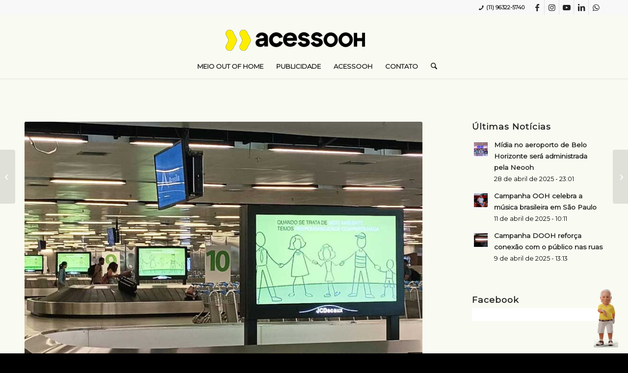

--- FILE ---
content_type: text/html; charset=UTF-8
request_url: https://acessooh.com.br/aeroporto-recebe-ooh-para-conscientizar-sobre-reciclagem/
body_size: 27617
content:

<!DOCTYPE html>
<html lang="pt-BR" class="html_stretched responsive av-preloader-disabled  html_header_top html_logo_center html_bottom_nav_header html_menu_right html_large html_header_sticky html_header_shrinking_disabled html_header_topbar_active html_mobile_menu_tablet html_header_searchicon html_content_align_center html_header_unstick_top_disabled html_header_stretch_disabled html_minimal_header html_minimal_header_shadow html_elegant-blog html_av-overlay-side html_av-overlay-side-classic html_av-submenu-noclone html_entry_id_9418 av-cookies-no-cookie-consent av-no-preview av-default-lightbox html_text_menu_active av-mobile-menu-switch-default">
<head>
<meta charset="UTF-8" />


<!-- mobile setting -->
<meta name="viewport" content="width=device-width, initial-scale=1">

<!-- Scripts/CSS and wp_head hook -->
<meta name='robots' content='index, follow, max-image-preview:large, max-snippet:-1, max-video-preview:-1' />

	<!-- This site is optimized with the Yoast SEO plugin v26.7 - https://yoast.com/wordpress/plugins/seo/ -->
	<title>Aeroporto recebe OOH para conscientizar sobre reciclagem - ACESSOOH - Mídia Out of Home Para Sua Campanha</title>
	<link rel="canonical" href="https://acessooh.com.br/aeroporto-recebe-ooh-para-conscientizar-sobre-reciclagem/" />
	<meta property="og:locale" content="pt_BR" />
	<meta property="og:type" content="article" />
	<meta property="og:title" content="Aeroporto recebe OOH para conscientizar sobre reciclagem - ACESSOOH - Mídia Out of Home Para Sua Campanha" />
	<meta property="og:url" content="https://acessooh.com.br/aeroporto-recebe-ooh-para-conscientizar-sobre-reciclagem/" />
	<meta property="og:site_name" content="ACESSOOH - Mídia Out of Home Para Sua Campanha" />
	<meta property="article:publisher" content="https://www.facebook.com/acessooh/" />
	<meta property="article:published_time" content="2024-07-05T14:47:26+00:00" />
	<meta property="og:image" content="https://acessooh.com.br/wp-content/uploads/2024/07/site-3.jpg" />
	<meta property="og:image:width" content="845" />
	<meta property="og:image:height" content="514" />
	<meta property="og:image:type" content="image/jpeg" />
	<meta name="author" content="Jessica" />
	<meta name="twitter:card" content="summary_large_image" />
	<meta name="twitter:label1" content="Escrito por" />
	<meta name="twitter:data1" content="Jessica" />
	<meta name="twitter:label2" content="Est. tempo de leitura" />
	<meta name="twitter:data2" content="1 minuto" />
	<script type="application/ld+json" class="yoast-schema-graph">{"@context":"https://schema.org","@graph":[{"@type":"Article","@id":"https://acessooh.com.br/aeroporto-recebe-ooh-para-conscientizar-sobre-reciclagem/#article","isPartOf":{"@id":"https://acessooh.com.br/aeroporto-recebe-ooh-para-conscientizar-sobre-reciclagem/"},"author":{"name":"Jessica","@id":"https://acessooh.com.br/#/schema/person/32e4feab6a716527a5caf744361fd123"},"headline":"Aeroporto recebe OOH para conscientizar sobre reciclagem","datePublished":"2024-07-05T14:47:26+00:00","mainEntityOfPage":{"@id":"https://acessooh.com.br/aeroporto-recebe-ooh-para-conscientizar-sobre-reciclagem/"},"wordCount":960,"commentCount":0,"publisher":{"@id":"https://acessooh.com.br/#organization"},"image":{"@id":"https://acessooh.com.br/aeroporto-recebe-ooh-para-conscientizar-sobre-reciclagem/#primaryimage"},"thumbnailUrl":"https://acessooh.com.br/wp-content/uploads/2024/07/site-3.jpg","keywords":["acessooh","mídiaOOH","ooh","outofhome","Trese"],"articleSection":["Publicidade"],"inLanguage":"pt-BR","potentialAction":[{"@type":"CommentAction","name":"Comment","target":["https://acessooh.com.br/aeroporto-recebe-ooh-para-conscientizar-sobre-reciclagem/#respond"]}]},{"@type":"WebPage","@id":"https://acessooh.com.br/aeroporto-recebe-ooh-para-conscientizar-sobre-reciclagem/","url":"https://acessooh.com.br/aeroporto-recebe-ooh-para-conscientizar-sobre-reciclagem/","name":"Aeroporto recebe OOH para conscientizar sobre reciclagem - ACESSOOH - Mídia Out of Home Para Sua Campanha","isPartOf":{"@id":"https://acessooh.com.br/#website"},"primaryImageOfPage":{"@id":"https://acessooh.com.br/aeroporto-recebe-ooh-para-conscientizar-sobre-reciclagem/#primaryimage"},"image":{"@id":"https://acessooh.com.br/aeroporto-recebe-ooh-para-conscientizar-sobre-reciclagem/#primaryimage"},"thumbnailUrl":"https://acessooh.com.br/wp-content/uploads/2024/07/site-3.jpg","datePublished":"2024-07-05T14:47:26+00:00","breadcrumb":{"@id":"https://acessooh.com.br/aeroporto-recebe-ooh-para-conscientizar-sobre-reciclagem/#breadcrumb"},"inLanguage":"pt-BR","potentialAction":[{"@type":"ReadAction","target":["https://acessooh.com.br/aeroporto-recebe-ooh-para-conscientizar-sobre-reciclagem/"]}]},{"@type":"ImageObject","inLanguage":"pt-BR","@id":"https://acessooh.com.br/aeroporto-recebe-ooh-para-conscientizar-sobre-reciclagem/#primaryimage","url":"https://acessooh.com.br/wp-content/uploads/2024/07/site-3.jpg","contentUrl":"https://acessooh.com.br/wp-content/uploads/2024/07/site-3.jpg","width":845,"height":514},{"@type":"BreadcrumbList","@id":"https://acessooh.com.br/aeroporto-recebe-ooh-para-conscientizar-sobre-reciclagem/#breadcrumb","itemListElement":[{"@type":"ListItem","position":1,"name":"Home","item":"https://acessooh.com.br/inicio/"},{"@type":"ListItem","position":2,"name":"Aeroporto recebe OOH para conscientizar sobre reciclagem"}]},{"@type":"WebSite","@id":"https://acessooh.com.br/#website","url":"https://acessooh.com.br/","name":"ACESSOOH - A home do out of home","description":"ACESSOOH - Mídia Out of Home Para Sua Campanha","publisher":{"@id":"https://acessooh.com.br/#organization"},"potentialAction":[{"@type":"SearchAction","target":{"@type":"EntryPoint","urlTemplate":"https://acessooh.com.br/?s={search_term_string}"},"query-input":{"@type":"PropertyValueSpecification","valueRequired":true,"valueName":"search_term_string"}}],"inLanguage":"pt-BR"},{"@type":"Organization","@id":"https://acessooh.com.br/#organization","name":"ACESSOOH - A home do out of home","url":"https://acessooh.com.br/","logo":{"@type":"ImageObject","inLanguage":"pt-BR","@id":"https://acessooh.com.br/#/schema/logo/image/","url":"https://acessooh.com.br/wp-content/uploads/2025/04/Logo.png","contentUrl":"https://acessooh.com.br/wp-content/uploads/2025/04/Logo.png","width":400,"height":84,"caption":"ACESSOOH - A home do out of home"},"image":{"@id":"https://acessooh.com.br/#/schema/logo/image/"},"sameAs":["https://www.facebook.com/acessooh/","https://www.instagram.com/acessooh/","https://www.linkedin.com/company/28616198/","https://www.youtube.com/channel/UCv0FzR1f0IUf7_Yne0KwN1w"]},{"@type":"Person","@id":"https://acessooh.com.br/#/schema/person/32e4feab6a716527a5caf744361fd123","name":"Jessica","image":{"@type":"ImageObject","inLanguage":"pt-BR","@id":"https://acessooh.com.br/#/schema/person/image/","url":"https://secure.gravatar.com/avatar/f0c512bbeeb6447449674a450cb6f3bc07bf73aa39be67c1f29240a92c0ac0ab?s=96&d=mm&r=g","contentUrl":"https://secure.gravatar.com/avatar/f0c512bbeeb6447449674a450cb6f3bc07bf73aa39be67c1f29240a92c0ac0ab?s=96&d=mm&r=g","caption":"Jessica"},"url":"https://acessooh.com.br/author/jessica/"}]}</script>
	<!-- / Yoast SEO plugin. -->


<link rel='dns-prefetch' href='//use.fontawesome.com' />
<link rel="alternate" type="application/rss+xml" title="Feed para ACESSOOH - Mídia Out of Home Para Sua Campanha &raquo;" href="https://acessooh.com.br/feed/" />
<link rel="alternate" type="application/rss+xml" title="Feed de comentários para ACESSOOH - Mídia Out of Home Para Sua Campanha &raquo;" href="https://acessooh.com.br/comments/feed/" />
<link rel="alternate" type="application/rss+xml" title="Feed de comentários para ACESSOOH - Mídia Out of Home Para Sua Campanha &raquo; Aeroporto recebe OOH para conscientizar sobre reciclagem" href="https://acessooh.com.br/aeroporto-recebe-ooh-para-conscientizar-sobre-reciclagem/feed/" />
<link rel="alternate" title="oEmbed (JSON)" type="application/json+oembed" href="https://acessooh.com.br/wp-json/oembed/1.0/embed?url=https%3A%2F%2Facessooh.com.br%2Faeroporto-recebe-ooh-para-conscientizar-sobre-reciclagem%2F" />
<link rel="alternate" title="oEmbed (XML)" type="text/xml+oembed" href="https://acessooh.com.br/wp-json/oembed/1.0/embed?url=https%3A%2F%2Facessooh.com.br%2Faeroporto-recebe-ooh-para-conscientizar-sobre-reciclagem%2F&#038;format=xml" />

<!-- google webfont font replacement -->

			<script type='text/javascript'>

				(function() {

					/*	check if webfonts are disabled by user setting via cookie - or user must opt in.	*/
					var html = document.getElementsByTagName('html')[0];
					var cookie_check = html.className.indexOf('av-cookies-needs-opt-in') >= 0 || html.className.indexOf('av-cookies-can-opt-out') >= 0;
					var allow_continue = true;
					var silent_accept_cookie = html.className.indexOf('av-cookies-user-silent-accept') >= 0;

					if( cookie_check && ! silent_accept_cookie )
					{
						if( ! document.cookie.match(/aviaCookieConsent/) || html.className.indexOf('av-cookies-session-refused') >= 0 )
						{
							allow_continue = false;
						}
						else
						{
							if( ! document.cookie.match(/aviaPrivacyRefuseCookiesHideBar/) )
							{
								allow_continue = false;
							}
							else if( ! document.cookie.match(/aviaPrivacyEssentialCookiesEnabled/) )
							{
								allow_continue = false;
							}
							else if( document.cookie.match(/aviaPrivacyGoogleWebfontsDisabled/) )
							{
								allow_continue = false;
							}
						}
					}

					if( allow_continue )
					{
						var f = document.createElement('link');

						f.type 	= 'text/css';
						f.rel 	= 'stylesheet';
						f.href 	= 'https://fonts.googleapis.com/css?family=Montserrat&display=auto';
						f.id 	= 'avia-google-webfont';

						document.getElementsByTagName('head')[0].appendChild(f);
					}
				})();

			</script>
			<style id='wp-img-auto-sizes-contain-inline-css' type='text/css'>
img:is([sizes=auto i],[sizes^="auto," i]){contain-intrinsic-size:3000px 1500px}
/*# sourceURL=wp-img-auto-sizes-contain-inline-css */
</style>
<link rel='stylesheet' id='avia-grid-css' href='https://acessooh.com.br/wp-content/themes/enfold/css/grid.css?ver=7.1.1' type='text/css' media='all' />
<link rel='stylesheet' id='avia-base-css' href='https://acessooh.com.br/wp-content/themes/enfold/css/base.css?ver=7.1.1' type='text/css' media='all' />
<link rel='stylesheet' id='avia-layout-css' href='https://acessooh.com.br/wp-content/themes/enfold/css/layout.css?ver=7.1.1' type='text/css' media='all' />
<link rel='stylesheet' id='avia-module-audioplayer-css' href='https://acessooh.com.br/wp-content/themes/enfold/config-templatebuilder/avia-shortcodes/audio-player/audio-player.css?ver=7.1.1' type='text/css' media='all' />
<link rel='stylesheet' id='avia-module-blog-css' href='https://acessooh.com.br/wp-content/themes/enfold/config-templatebuilder/avia-shortcodes/blog/blog.css?ver=7.1.1' type='text/css' media='all' />
<link rel='stylesheet' id='avia-module-postslider-css' href='https://acessooh.com.br/wp-content/themes/enfold/config-templatebuilder/avia-shortcodes/postslider/postslider.css?ver=7.1.1' type='text/css' media='all' />
<link rel='stylesheet' id='avia-module-button-css' href='https://acessooh.com.br/wp-content/themes/enfold/config-templatebuilder/avia-shortcodes/buttons/buttons.css?ver=7.1.1' type='text/css' media='all' />
<link rel='stylesheet' id='avia-module-buttonrow-css' href='https://acessooh.com.br/wp-content/themes/enfold/config-templatebuilder/avia-shortcodes/buttonrow/buttonrow.css?ver=7.1.1' type='text/css' media='all' />
<link rel='stylesheet' id='avia-module-button-fullwidth-css' href='https://acessooh.com.br/wp-content/themes/enfold/config-templatebuilder/avia-shortcodes/buttons_fullwidth/buttons_fullwidth.css?ver=7.1.1' type='text/css' media='all' />
<link rel='stylesheet' id='avia-module-catalogue-css' href='https://acessooh.com.br/wp-content/themes/enfold/config-templatebuilder/avia-shortcodes/catalogue/catalogue.css?ver=7.1.1' type='text/css' media='all' />
<link rel='stylesheet' id='avia-module-comments-css' href='https://acessooh.com.br/wp-content/themes/enfold/config-templatebuilder/avia-shortcodes/comments/comments.css?ver=7.1.1' type='text/css' media='all' />
<link rel='stylesheet' id='avia-module-contact-css' href='https://acessooh.com.br/wp-content/themes/enfold/config-templatebuilder/avia-shortcodes/contact/contact.css?ver=7.1.1' type='text/css' media='all' />
<link rel='stylesheet' id='avia-module-slideshow-css' href='https://acessooh.com.br/wp-content/themes/enfold/config-templatebuilder/avia-shortcodes/slideshow/slideshow.css?ver=7.1.1' type='text/css' media='all' />
<link rel='stylesheet' id='avia-module-slideshow-contentpartner-css' href='https://acessooh.com.br/wp-content/themes/enfold/config-templatebuilder/avia-shortcodes/contentslider/contentslider.css?ver=7.1.1' type='text/css' media='all' />
<link rel='stylesheet' id='avia-module-countdown-css' href='https://acessooh.com.br/wp-content/themes/enfold/config-templatebuilder/avia-shortcodes/countdown/countdown.css?ver=7.1.1' type='text/css' media='all' />
<link rel='stylesheet' id='avia-module-dynamic-field-css' href='https://acessooh.com.br/wp-content/themes/enfold/config-templatebuilder/avia-shortcodes/dynamic_field/dynamic_field.css?ver=7.1.1' type='text/css' media='all' />
<link rel='stylesheet' id='avia-module-gallery-css' href='https://acessooh.com.br/wp-content/themes/enfold/config-templatebuilder/avia-shortcodes/gallery/gallery.css?ver=7.1.1' type='text/css' media='all' />
<link rel='stylesheet' id='avia-module-gallery-hor-css' href='https://acessooh.com.br/wp-content/themes/enfold/config-templatebuilder/avia-shortcodes/gallery_horizontal/gallery_horizontal.css?ver=7.1.1' type='text/css' media='all' />
<link rel='stylesheet' id='avia-module-maps-css' href='https://acessooh.com.br/wp-content/themes/enfold/config-templatebuilder/avia-shortcodes/google_maps/google_maps.css?ver=7.1.1' type='text/css' media='all' />
<link rel='stylesheet' id='avia-module-gridrow-css' href='https://acessooh.com.br/wp-content/themes/enfold/config-templatebuilder/avia-shortcodes/grid_row/grid_row.css?ver=7.1.1' type='text/css' media='all' />
<link rel='stylesheet' id='avia-module-heading-css' href='https://acessooh.com.br/wp-content/themes/enfold/config-templatebuilder/avia-shortcodes/heading/heading.css?ver=7.1.1' type='text/css' media='all' />
<link rel='stylesheet' id='avia-module-rotator-css' href='https://acessooh.com.br/wp-content/themes/enfold/config-templatebuilder/avia-shortcodes/headline_rotator/headline_rotator.css?ver=7.1.1' type='text/css' media='all' />
<link rel='stylesheet' id='avia-module-hr-css' href='https://acessooh.com.br/wp-content/themes/enfold/config-templatebuilder/avia-shortcodes/hr/hr.css?ver=7.1.1' type='text/css' media='all' />
<link rel='stylesheet' id='avia-module-icon-css' href='https://acessooh.com.br/wp-content/themes/enfold/config-templatebuilder/avia-shortcodes/icon/icon.css?ver=7.1.1' type='text/css' media='all' />
<link rel='stylesheet' id='avia-module-icon-circles-css' href='https://acessooh.com.br/wp-content/themes/enfold/config-templatebuilder/avia-shortcodes/icon_circles/icon_circles.css?ver=7.1.1' type='text/css' media='all' />
<link rel='stylesheet' id='avia-module-iconbox-css' href='https://acessooh.com.br/wp-content/themes/enfold/config-templatebuilder/avia-shortcodes/iconbox/iconbox.css?ver=7.1.1' type='text/css' media='all' />
<link rel='stylesheet' id='avia-module-icongrid-css' href='https://acessooh.com.br/wp-content/themes/enfold/config-templatebuilder/avia-shortcodes/icongrid/icongrid.css?ver=7.1.1' type='text/css' media='all' />
<link rel='stylesheet' id='avia-module-iconlist-css' href='https://acessooh.com.br/wp-content/themes/enfold/config-templatebuilder/avia-shortcodes/iconlist/iconlist.css?ver=7.1.1' type='text/css' media='all' />
<link rel='stylesheet' id='avia-module-image-css' href='https://acessooh.com.br/wp-content/themes/enfold/config-templatebuilder/avia-shortcodes/image/image.css?ver=7.1.1' type='text/css' media='all' />
<link rel='stylesheet' id='avia-module-image-diff-css' href='https://acessooh.com.br/wp-content/themes/enfold/config-templatebuilder/avia-shortcodes/image_diff/image_diff.css?ver=7.1.1' type='text/css' media='all' />
<link rel='stylesheet' id='avia-module-hotspot-css' href='https://acessooh.com.br/wp-content/themes/enfold/config-templatebuilder/avia-shortcodes/image_hotspots/image_hotspots.css?ver=7.1.1' type='text/css' media='all' />
<link rel='stylesheet' id='avia-module-sc-lottie-animation-css' href='https://acessooh.com.br/wp-content/themes/enfold/config-templatebuilder/avia-shortcodes/lottie_animation/lottie_animation.css?ver=7.1.1' type='text/css' media='all' />
<link rel='stylesheet' id='avia-module-magazine-css' href='https://acessooh.com.br/wp-content/themes/enfold/config-templatebuilder/avia-shortcodes/magazine/magazine.css?ver=7.1.1' type='text/css' media='all' />
<link rel='stylesheet' id='avia-module-masonry-css' href='https://acessooh.com.br/wp-content/themes/enfold/config-templatebuilder/avia-shortcodes/masonry_entries/masonry_entries.css?ver=7.1.1' type='text/css' media='all' />
<link rel='stylesheet' id='avia-siteloader-css' href='https://acessooh.com.br/wp-content/themes/enfold/css/avia-snippet-site-preloader.css?ver=7.1.1' type='text/css' media='all' />
<link rel='stylesheet' id='avia-module-menu-css' href='https://acessooh.com.br/wp-content/themes/enfold/config-templatebuilder/avia-shortcodes/menu/menu.css?ver=7.1.1' type='text/css' media='all' />
<link rel='stylesheet' id='avia-module-notification-css' href='https://acessooh.com.br/wp-content/themes/enfold/config-templatebuilder/avia-shortcodes/notification/notification.css?ver=7.1.1' type='text/css' media='all' />
<link rel='stylesheet' id='avia-module-numbers-css' href='https://acessooh.com.br/wp-content/themes/enfold/config-templatebuilder/avia-shortcodes/numbers/numbers.css?ver=7.1.1' type='text/css' media='all' />
<link rel='stylesheet' id='avia-module-portfolio-css' href='https://acessooh.com.br/wp-content/themes/enfold/config-templatebuilder/avia-shortcodes/portfolio/portfolio.css?ver=7.1.1' type='text/css' media='all' />
<link rel='stylesheet' id='avia-module-post-metadata-css' href='https://acessooh.com.br/wp-content/themes/enfold/config-templatebuilder/avia-shortcodes/post_metadata/post_metadata.css?ver=7.1.1' type='text/css' media='all' />
<link rel='stylesheet' id='avia-module-progress-bar-css' href='https://acessooh.com.br/wp-content/themes/enfold/config-templatebuilder/avia-shortcodes/progressbar/progressbar.css?ver=7.1.1' type='text/css' media='all' />
<link rel='stylesheet' id='avia-module-promobox-css' href='https://acessooh.com.br/wp-content/themes/enfold/config-templatebuilder/avia-shortcodes/promobox/promobox.css?ver=7.1.1' type='text/css' media='all' />
<link rel='stylesheet' id='avia-sc-search-css' href='https://acessooh.com.br/wp-content/themes/enfold/config-templatebuilder/avia-shortcodes/search/search.css?ver=7.1.1' type='text/css' media='all' />
<link rel='stylesheet' id='avia-module-slideshow-accordion-css' href='https://acessooh.com.br/wp-content/themes/enfold/config-templatebuilder/avia-shortcodes/slideshow_accordion/slideshow_accordion.css?ver=7.1.1' type='text/css' media='all' />
<link rel='stylesheet' id='avia-module-slideshow-feature-image-css' href='https://acessooh.com.br/wp-content/themes/enfold/config-templatebuilder/avia-shortcodes/slideshow_feature_image/slideshow_feature_image.css?ver=7.1.1' type='text/css' media='all' />
<link rel='stylesheet' id='avia-module-slideshow-fullsize-css' href='https://acessooh.com.br/wp-content/themes/enfold/config-templatebuilder/avia-shortcodes/slideshow_fullsize/slideshow_fullsize.css?ver=7.1.1' type='text/css' media='all' />
<link rel='stylesheet' id='avia-module-slideshow-fullscreen-css' href='https://acessooh.com.br/wp-content/themes/enfold/config-templatebuilder/avia-shortcodes/slideshow_fullscreen/slideshow_fullscreen.css?ver=7.1.1' type='text/css' media='all' />
<link rel='stylesheet' id='avia-module-slideshow-ls-css' href='https://acessooh.com.br/wp-content/themes/enfold/config-templatebuilder/avia-shortcodes/slideshow_layerslider/slideshow_layerslider.css?ver=7.1.1' type='text/css' media='all' />
<link rel='stylesheet' id='avia-module-social-css' href='https://acessooh.com.br/wp-content/themes/enfold/config-templatebuilder/avia-shortcodes/social_share/social_share.css?ver=7.1.1' type='text/css' media='all' />
<link rel='stylesheet' id='avia-module-tabsection-css' href='https://acessooh.com.br/wp-content/themes/enfold/config-templatebuilder/avia-shortcodes/tab_section/tab_section.css?ver=7.1.1' type='text/css' media='all' />
<link rel='stylesheet' id='avia-module-table-css' href='https://acessooh.com.br/wp-content/themes/enfold/config-templatebuilder/avia-shortcodes/table/table.css?ver=7.1.1' type='text/css' media='all' />
<link rel='stylesheet' id='avia-module-tabs-css' href='https://acessooh.com.br/wp-content/themes/enfold/config-templatebuilder/avia-shortcodes/tabs/tabs.css?ver=7.1.1' type='text/css' media='all' />
<link rel='stylesheet' id='avia-module-team-css' href='https://acessooh.com.br/wp-content/themes/enfold/config-templatebuilder/avia-shortcodes/team/team.css?ver=7.1.1' type='text/css' media='all' />
<link rel='stylesheet' id='avia-module-testimonials-css' href='https://acessooh.com.br/wp-content/themes/enfold/config-templatebuilder/avia-shortcodes/testimonials/testimonials.css?ver=7.1.1' type='text/css' media='all' />
<link rel='stylesheet' id='avia-module-timeline-css' href='https://acessooh.com.br/wp-content/themes/enfold/config-templatebuilder/avia-shortcodes/timeline/timeline.css?ver=7.1.1' type='text/css' media='all' />
<link rel='stylesheet' id='avia-module-toggles-css' href='https://acessooh.com.br/wp-content/themes/enfold/config-templatebuilder/avia-shortcodes/toggles/toggles.css?ver=7.1.1' type='text/css' media='all' />
<link rel='stylesheet' id='avia-module-video-css' href='https://acessooh.com.br/wp-content/themes/enfold/config-templatebuilder/avia-shortcodes/video/video.css?ver=7.1.1' type='text/css' media='all' />
<link rel='stylesheet' id='pt-cv-public-style-css' href='https://acessooh.com.br/wp-content/plugins/content-views-query-and-display-post-page/public/assets/css/cv.css?ver=4.2.1' type='text/css' media='all' />
<link rel='stylesheet' id='sbi_styles-css' href='https://acessooh.com.br/wp-content/plugins/instagram-feed/css/sbi-styles.min.css?ver=6.10.0' type='text/css' media='all' />
<style id='wp-emoji-styles-inline-css' type='text/css'>

	img.wp-smiley, img.emoji {
		display: inline !important;
		border: none !important;
		box-shadow: none !important;
		height: 1em !important;
		width: 1em !important;
		margin: 0 0.07em !important;
		vertical-align: -0.1em !important;
		background: none !important;
		padding: 0 !important;
	}
/*# sourceURL=wp-emoji-styles-inline-css */
</style>
<link rel='stylesheet' id='wp-block-library-css' href='https://acessooh.com.br/wp-includes/css/dist/block-library/style.min.css?ver=6.9' type='text/css' media='all' />
<style id='global-styles-inline-css' type='text/css'>
:root{--wp--preset--aspect-ratio--square: 1;--wp--preset--aspect-ratio--4-3: 4/3;--wp--preset--aspect-ratio--3-4: 3/4;--wp--preset--aspect-ratio--3-2: 3/2;--wp--preset--aspect-ratio--2-3: 2/3;--wp--preset--aspect-ratio--16-9: 16/9;--wp--preset--aspect-ratio--9-16: 9/16;--wp--preset--color--black: #000000;--wp--preset--color--cyan-bluish-gray: #abb8c3;--wp--preset--color--white: #ffffff;--wp--preset--color--pale-pink: #f78da7;--wp--preset--color--vivid-red: #cf2e2e;--wp--preset--color--luminous-vivid-orange: #ff6900;--wp--preset--color--luminous-vivid-amber: #fcb900;--wp--preset--color--light-green-cyan: #7bdcb5;--wp--preset--color--vivid-green-cyan: #00d084;--wp--preset--color--pale-cyan-blue: #8ed1fc;--wp--preset--color--vivid-cyan-blue: #0693e3;--wp--preset--color--vivid-purple: #9b51e0;--wp--preset--color--metallic-red: #b02b2c;--wp--preset--color--maximum-yellow-red: #edae44;--wp--preset--color--yellow-sun: #eeee22;--wp--preset--color--palm-leaf: #83a846;--wp--preset--color--aero: #7bb0e7;--wp--preset--color--old-lavender: #745f7e;--wp--preset--color--steel-teal: #5f8789;--wp--preset--color--raspberry-pink: #d65799;--wp--preset--color--medium-turquoise: #4ecac2;--wp--preset--gradient--vivid-cyan-blue-to-vivid-purple: linear-gradient(135deg,rgb(6,147,227) 0%,rgb(155,81,224) 100%);--wp--preset--gradient--light-green-cyan-to-vivid-green-cyan: linear-gradient(135deg,rgb(122,220,180) 0%,rgb(0,208,130) 100%);--wp--preset--gradient--luminous-vivid-amber-to-luminous-vivid-orange: linear-gradient(135deg,rgb(252,185,0) 0%,rgb(255,105,0) 100%);--wp--preset--gradient--luminous-vivid-orange-to-vivid-red: linear-gradient(135deg,rgb(255,105,0) 0%,rgb(207,46,46) 100%);--wp--preset--gradient--very-light-gray-to-cyan-bluish-gray: linear-gradient(135deg,rgb(238,238,238) 0%,rgb(169,184,195) 100%);--wp--preset--gradient--cool-to-warm-spectrum: linear-gradient(135deg,rgb(74,234,220) 0%,rgb(151,120,209) 20%,rgb(207,42,186) 40%,rgb(238,44,130) 60%,rgb(251,105,98) 80%,rgb(254,248,76) 100%);--wp--preset--gradient--blush-light-purple: linear-gradient(135deg,rgb(255,206,236) 0%,rgb(152,150,240) 100%);--wp--preset--gradient--blush-bordeaux: linear-gradient(135deg,rgb(254,205,165) 0%,rgb(254,45,45) 50%,rgb(107,0,62) 100%);--wp--preset--gradient--luminous-dusk: linear-gradient(135deg,rgb(255,203,112) 0%,rgb(199,81,192) 50%,rgb(65,88,208) 100%);--wp--preset--gradient--pale-ocean: linear-gradient(135deg,rgb(255,245,203) 0%,rgb(182,227,212) 50%,rgb(51,167,181) 100%);--wp--preset--gradient--electric-grass: linear-gradient(135deg,rgb(202,248,128) 0%,rgb(113,206,126) 100%);--wp--preset--gradient--midnight: linear-gradient(135deg,rgb(2,3,129) 0%,rgb(40,116,252) 100%);--wp--preset--font-size--small: 1rem;--wp--preset--font-size--medium: 1.125rem;--wp--preset--font-size--large: 1.75rem;--wp--preset--font-size--x-large: clamp(1.75rem, 3vw, 2.25rem);--wp--preset--spacing--20: 0.44rem;--wp--preset--spacing--30: 0.67rem;--wp--preset--spacing--40: 1rem;--wp--preset--spacing--50: 1.5rem;--wp--preset--spacing--60: 2.25rem;--wp--preset--spacing--70: 3.38rem;--wp--preset--spacing--80: 5.06rem;--wp--preset--shadow--natural: 6px 6px 9px rgba(0, 0, 0, 0.2);--wp--preset--shadow--deep: 12px 12px 50px rgba(0, 0, 0, 0.4);--wp--preset--shadow--sharp: 6px 6px 0px rgba(0, 0, 0, 0.2);--wp--preset--shadow--outlined: 6px 6px 0px -3px rgb(255, 255, 255), 6px 6px rgb(0, 0, 0);--wp--preset--shadow--crisp: 6px 6px 0px rgb(0, 0, 0);}:root { --wp--style--global--content-size: 800px;--wp--style--global--wide-size: 1130px; }:where(body) { margin: 0; }.wp-site-blocks > .alignleft { float: left; margin-right: 2em; }.wp-site-blocks > .alignright { float: right; margin-left: 2em; }.wp-site-blocks > .aligncenter { justify-content: center; margin-left: auto; margin-right: auto; }:where(.is-layout-flex){gap: 0.5em;}:where(.is-layout-grid){gap: 0.5em;}.is-layout-flow > .alignleft{float: left;margin-inline-start: 0;margin-inline-end: 2em;}.is-layout-flow > .alignright{float: right;margin-inline-start: 2em;margin-inline-end: 0;}.is-layout-flow > .aligncenter{margin-left: auto !important;margin-right: auto !important;}.is-layout-constrained > .alignleft{float: left;margin-inline-start: 0;margin-inline-end: 2em;}.is-layout-constrained > .alignright{float: right;margin-inline-start: 2em;margin-inline-end: 0;}.is-layout-constrained > .aligncenter{margin-left: auto !important;margin-right: auto !important;}.is-layout-constrained > :where(:not(.alignleft):not(.alignright):not(.alignfull)){max-width: var(--wp--style--global--content-size);margin-left: auto !important;margin-right: auto !important;}.is-layout-constrained > .alignwide{max-width: var(--wp--style--global--wide-size);}body .is-layout-flex{display: flex;}.is-layout-flex{flex-wrap: wrap;align-items: center;}.is-layout-flex > :is(*, div){margin: 0;}body .is-layout-grid{display: grid;}.is-layout-grid > :is(*, div){margin: 0;}body{padding-top: 0px;padding-right: 0px;padding-bottom: 0px;padding-left: 0px;}a:where(:not(.wp-element-button)){text-decoration: underline;}:root :where(.wp-element-button, .wp-block-button__link){background-color: #32373c;border-width: 0;color: #fff;font-family: inherit;font-size: inherit;font-style: inherit;font-weight: inherit;letter-spacing: inherit;line-height: inherit;padding-top: calc(0.667em + 2px);padding-right: calc(1.333em + 2px);padding-bottom: calc(0.667em + 2px);padding-left: calc(1.333em + 2px);text-decoration: none;text-transform: inherit;}.has-black-color{color: var(--wp--preset--color--black) !important;}.has-cyan-bluish-gray-color{color: var(--wp--preset--color--cyan-bluish-gray) !important;}.has-white-color{color: var(--wp--preset--color--white) !important;}.has-pale-pink-color{color: var(--wp--preset--color--pale-pink) !important;}.has-vivid-red-color{color: var(--wp--preset--color--vivid-red) !important;}.has-luminous-vivid-orange-color{color: var(--wp--preset--color--luminous-vivid-orange) !important;}.has-luminous-vivid-amber-color{color: var(--wp--preset--color--luminous-vivid-amber) !important;}.has-light-green-cyan-color{color: var(--wp--preset--color--light-green-cyan) !important;}.has-vivid-green-cyan-color{color: var(--wp--preset--color--vivid-green-cyan) !important;}.has-pale-cyan-blue-color{color: var(--wp--preset--color--pale-cyan-blue) !important;}.has-vivid-cyan-blue-color{color: var(--wp--preset--color--vivid-cyan-blue) !important;}.has-vivid-purple-color{color: var(--wp--preset--color--vivid-purple) !important;}.has-metallic-red-color{color: var(--wp--preset--color--metallic-red) !important;}.has-maximum-yellow-red-color{color: var(--wp--preset--color--maximum-yellow-red) !important;}.has-yellow-sun-color{color: var(--wp--preset--color--yellow-sun) !important;}.has-palm-leaf-color{color: var(--wp--preset--color--palm-leaf) !important;}.has-aero-color{color: var(--wp--preset--color--aero) !important;}.has-old-lavender-color{color: var(--wp--preset--color--old-lavender) !important;}.has-steel-teal-color{color: var(--wp--preset--color--steel-teal) !important;}.has-raspberry-pink-color{color: var(--wp--preset--color--raspberry-pink) !important;}.has-medium-turquoise-color{color: var(--wp--preset--color--medium-turquoise) !important;}.has-black-background-color{background-color: var(--wp--preset--color--black) !important;}.has-cyan-bluish-gray-background-color{background-color: var(--wp--preset--color--cyan-bluish-gray) !important;}.has-white-background-color{background-color: var(--wp--preset--color--white) !important;}.has-pale-pink-background-color{background-color: var(--wp--preset--color--pale-pink) !important;}.has-vivid-red-background-color{background-color: var(--wp--preset--color--vivid-red) !important;}.has-luminous-vivid-orange-background-color{background-color: var(--wp--preset--color--luminous-vivid-orange) !important;}.has-luminous-vivid-amber-background-color{background-color: var(--wp--preset--color--luminous-vivid-amber) !important;}.has-light-green-cyan-background-color{background-color: var(--wp--preset--color--light-green-cyan) !important;}.has-vivid-green-cyan-background-color{background-color: var(--wp--preset--color--vivid-green-cyan) !important;}.has-pale-cyan-blue-background-color{background-color: var(--wp--preset--color--pale-cyan-blue) !important;}.has-vivid-cyan-blue-background-color{background-color: var(--wp--preset--color--vivid-cyan-blue) !important;}.has-vivid-purple-background-color{background-color: var(--wp--preset--color--vivid-purple) !important;}.has-metallic-red-background-color{background-color: var(--wp--preset--color--metallic-red) !important;}.has-maximum-yellow-red-background-color{background-color: var(--wp--preset--color--maximum-yellow-red) !important;}.has-yellow-sun-background-color{background-color: var(--wp--preset--color--yellow-sun) !important;}.has-palm-leaf-background-color{background-color: var(--wp--preset--color--palm-leaf) !important;}.has-aero-background-color{background-color: var(--wp--preset--color--aero) !important;}.has-old-lavender-background-color{background-color: var(--wp--preset--color--old-lavender) !important;}.has-steel-teal-background-color{background-color: var(--wp--preset--color--steel-teal) !important;}.has-raspberry-pink-background-color{background-color: var(--wp--preset--color--raspberry-pink) !important;}.has-medium-turquoise-background-color{background-color: var(--wp--preset--color--medium-turquoise) !important;}.has-black-border-color{border-color: var(--wp--preset--color--black) !important;}.has-cyan-bluish-gray-border-color{border-color: var(--wp--preset--color--cyan-bluish-gray) !important;}.has-white-border-color{border-color: var(--wp--preset--color--white) !important;}.has-pale-pink-border-color{border-color: var(--wp--preset--color--pale-pink) !important;}.has-vivid-red-border-color{border-color: var(--wp--preset--color--vivid-red) !important;}.has-luminous-vivid-orange-border-color{border-color: var(--wp--preset--color--luminous-vivid-orange) !important;}.has-luminous-vivid-amber-border-color{border-color: var(--wp--preset--color--luminous-vivid-amber) !important;}.has-light-green-cyan-border-color{border-color: var(--wp--preset--color--light-green-cyan) !important;}.has-vivid-green-cyan-border-color{border-color: var(--wp--preset--color--vivid-green-cyan) !important;}.has-pale-cyan-blue-border-color{border-color: var(--wp--preset--color--pale-cyan-blue) !important;}.has-vivid-cyan-blue-border-color{border-color: var(--wp--preset--color--vivid-cyan-blue) !important;}.has-vivid-purple-border-color{border-color: var(--wp--preset--color--vivid-purple) !important;}.has-metallic-red-border-color{border-color: var(--wp--preset--color--metallic-red) !important;}.has-maximum-yellow-red-border-color{border-color: var(--wp--preset--color--maximum-yellow-red) !important;}.has-yellow-sun-border-color{border-color: var(--wp--preset--color--yellow-sun) !important;}.has-palm-leaf-border-color{border-color: var(--wp--preset--color--palm-leaf) !important;}.has-aero-border-color{border-color: var(--wp--preset--color--aero) !important;}.has-old-lavender-border-color{border-color: var(--wp--preset--color--old-lavender) !important;}.has-steel-teal-border-color{border-color: var(--wp--preset--color--steel-teal) !important;}.has-raspberry-pink-border-color{border-color: var(--wp--preset--color--raspberry-pink) !important;}.has-medium-turquoise-border-color{border-color: var(--wp--preset--color--medium-turquoise) !important;}.has-vivid-cyan-blue-to-vivid-purple-gradient-background{background: var(--wp--preset--gradient--vivid-cyan-blue-to-vivid-purple) !important;}.has-light-green-cyan-to-vivid-green-cyan-gradient-background{background: var(--wp--preset--gradient--light-green-cyan-to-vivid-green-cyan) !important;}.has-luminous-vivid-amber-to-luminous-vivid-orange-gradient-background{background: var(--wp--preset--gradient--luminous-vivid-amber-to-luminous-vivid-orange) !important;}.has-luminous-vivid-orange-to-vivid-red-gradient-background{background: var(--wp--preset--gradient--luminous-vivid-orange-to-vivid-red) !important;}.has-very-light-gray-to-cyan-bluish-gray-gradient-background{background: var(--wp--preset--gradient--very-light-gray-to-cyan-bluish-gray) !important;}.has-cool-to-warm-spectrum-gradient-background{background: var(--wp--preset--gradient--cool-to-warm-spectrum) !important;}.has-blush-light-purple-gradient-background{background: var(--wp--preset--gradient--blush-light-purple) !important;}.has-blush-bordeaux-gradient-background{background: var(--wp--preset--gradient--blush-bordeaux) !important;}.has-luminous-dusk-gradient-background{background: var(--wp--preset--gradient--luminous-dusk) !important;}.has-pale-ocean-gradient-background{background: var(--wp--preset--gradient--pale-ocean) !important;}.has-electric-grass-gradient-background{background: var(--wp--preset--gradient--electric-grass) !important;}.has-midnight-gradient-background{background: var(--wp--preset--gradient--midnight) !important;}.has-small-font-size{font-size: var(--wp--preset--font-size--small) !important;}.has-medium-font-size{font-size: var(--wp--preset--font-size--medium) !important;}.has-large-font-size{font-size: var(--wp--preset--font-size--large) !important;}.has-x-large-font-size{font-size: var(--wp--preset--font-size--x-large) !important;}
/*# sourceURL=global-styles-inline-css */
</style>

<style id='font-awesome-svg-styles-default-inline-css' type='text/css'>
.svg-inline--fa {
  display: inline-block;
  height: 1em;
  overflow: visible;
  vertical-align: -.125em;
}
/*# sourceURL=font-awesome-svg-styles-default-inline-css */
</style>
<link rel='stylesheet' id='font-awesome-svg-styles-css' href='https://acessooh.com.br/wp-content/uploads/font-awesome/v6.7.2/css/svg-with-js.css' type='text/css' media='all' />
<style id='font-awesome-svg-styles-inline-css' type='text/css'>
   .wp-block-font-awesome-icon svg::before,
   .wp-rich-text-font-awesome-icon svg::before {content: unset;}
/*# sourceURL=font-awesome-svg-styles-inline-css */
</style>
<link rel='stylesheet' id='wpos-slick-style-css' href='https://acessooh.com.br/wp-content/plugins/wp-responsive-recent-post-slider/assets/css/slick.css?ver=3.7.1' type='text/css' media='all' />
<link rel='stylesheet' id='wppsac-public-style-css' href='https://acessooh.com.br/wp-content/plugins/wp-responsive-recent-post-slider/assets/css/recent-post-style.css?ver=3.7.1' type='text/css' media='all' />
<link rel='stylesheet' id='parent-style-css' href='https://acessooh.com.br/wp-content/themes/enfold/style.css?ver=6.9' type='text/css' media='all' />
<link rel='stylesheet' id='avia-scs-css' href='https://acessooh.com.br/wp-content/themes/enfold/css/shortcodes.css?ver=7.1.1' type='text/css' media='all' />
<link rel='stylesheet' id='avia-fold-unfold-css' href='https://acessooh.com.br/wp-content/themes/enfold/css/avia-snippet-fold-unfold.css?ver=7.1.1' type='text/css' media='all' />
<link rel='stylesheet' id='avia-popup-css-css' href='https://acessooh.com.br/wp-content/themes/enfold/js/aviapopup/magnific-popup.min.css?ver=7.1.1' type='text/css' media='screen' />
<link rel='stylesheet' id='avia-lightbox-css' href='https://acessooh.com.br/wp-content/themes/enfold/css/avia-snippet-lightbox.css?ver=7.1.1' type='text/css' media='screen' />
<link rel='stylesheet' id='avia-widget-css-css' href='https://acessooh.com.br/wp-content/themes/enfold/css/avia-snippet-widget.css?ver=7.1.1' type='text/css' media='screen' />
<link rel='stylesheet' id='avia-dynamic-css' href='https://acessooh.com.br/wp-content/uploads/dynamic_avia/enfold_child.css?ver=696a73538c784' type='text/css' media='all' />
<link rel='stylesheet' id='avia-custom-css' href='https://acessooh.com.br/wp-content/themes/enfold/css/custom.css?ver=7.1.1' type='text/css' media='all' />
<link rel='stylesheet' id='avia-style-css' href='https://acessooh.com.br/wp-content/themes/enfold-child/style.css?ver=7.1.1' type='text/css' media='all' />
<link rel='stylesheet' id='font-awesome-official-css' href='https://use.fontawesome.com/releases/v6.7.2/css/all.css' type='text/css' media='all' integrity="sha384-nRgPTkuX86pH8yjPJUAFuASXQSSl2/bBUiNV47vSYpKFxHJhbcrGnmlYpYJMeD7a" crossorigin="anonymous" />
<link rel='stylesheet' id='avia-single-post-9418-css' href='https://acessooh.com.br/wp-content/uploads/dynamic_avia/avia_posts_css/post-9418.css?ver=ver-1768675249' type='text/css' media='all' />
<link rel='stylesheet' id='font-awesome-official-v4shim-css' href='https://use.fontawesome.com/releases/v6.7.2/css/v4-shims.css' type='text/css' media='all' integrity="sha384-npPMK6zwqNmU3qyCCxEcWJkLBNYxEFM1nGgSoAWuCCXqVVz0cvwKEMfyTNkOxM2N" crossorigin="anonymous" />
<script type="text/javascript" src="https://acessooh.com.br/wp-includes/js/jquery/jquery.min.js?ver=3.7.1" id="jquery-core-js"></script>
<script type="text/javascript" src="https://acessooh.com.br/wp-includes/js/jquery/jquery-migrate.min.js?ver=3.4.1" id="jquery-migrate-js"></script>
<script type="text/javascript" src="https://acessooh.com.br/wp-content/themes/enfold/js/avia-js.js?ver=7.1.1" id="avia-js-js"></script>
<script type="text/javascript" src="https://acessooh.com.br/wp-content/themes/enfold/js/avia-compat.js?ver=7.1.1" id="avia-compat-js"></script>
<link rel="https://api.w.org/" href="https://acessooh.com.br/wp-json/" /><link rel="alternate" title="JSON" type="application/json" href="https://acessooh.com.br/wp-json/wp/v2/posts/9418" /><link rel="EditURI" type="application/rsd+xml" title="RSD" href="https://acessooh.com.br/xmlrpc.php?rsd" />
<meta name="generator" content="WordPress 6.9" />
<link rel='shortlink' href='https://acessooh.com.br/?p=9418' />

<link rel="icon" href="https://acessooh.com.br/wp-content/uploads/2025/04/favicon.png" type="image/png">
<!--[if lt IE 9]><script src="https://acessooh.com.br/wp-content/themes/enfold/js/html5shiv.js"></script><![endif]--><link rel="profile" href="https://gmpg.org/xfn/11" />
<link rel="alternate" type="application/rss+xml" title="ACESSOOH - Mídia Out of Home Para Sua Campanha RSS2 Feed" href="https://acessooh.com.br/feed/" />
<link rel="pingback" href="https://acessooh.com.br/xmlrpc.php" />
<script type="text/javascript" async src="https://d335luupugsy2.cloudfront.net/js/loader-scripts/694d0b0b-912a-4a1d-ba0b-fc0dc53cf834-loader.js" ></script>

<!-- Google Tag Manager -->
<script>(function(w,d,s,l,i){w[l]=w[l]||[];w[l].push({'gtm.start':
new Date().getTime(),event:'gtm.js'});var f=d.getElementsByTagName(s)[0],
j=d.createElement(s),dl=l!='dataLayer'?'&l='+l:'';j.async=true;j.src=
'https://www.googletagmanager.com/gtm.js?id='+i+dl;f.parentNode.insertBefore(j,f);
})(window,document,'script','dataLayer','GTM-PMS6NLB');</script>
<!-- End Google Tag Manager -->


<script type="text/javascript" src="https://cdn.data2.media/file/powercord-0.0.4-min.js"></script>
<script type="text/javascript">
  (function () {
    if (document.readyState === "loading") {
      document.addEventListener("DOMContentLoaded", initializeChat);
    } else {
      initializeChat();
    }

    function initializeChat(e) {
      const chat = new PowerCord(
        `https://webchat.hera.build/chatroom/682a5822748032f71cb43d79`,
        {
          onInitialized: function setupEmitEvents(hera) {
          window.heraChat = hera;
          hera.emitEvent = (eventLabel)=>{
            hera.emit('hera-event',{
              eventName:eventLabel,
              agentId:'682a5822748032f71cb43d79',
            });
          }
        }
        }
      );
      chat.createInstance({
        style: {
          width: "350px",
          height: "70px",
          right: "10px",
          bottom: "0px",
 transition: "400ms ease-in-out"
        },
      });

      chat.addEventListener("change-style", (style) => {
        if (typeof style === "object") chat.applyInstanceStyle(style);
      });
    }
  })();
</script>
		<style type="text/css" id="wp-custom-css">
			.logo {
	margin-top:20px;

}
.av-logo-container {
		height:80px!important;
}
iframe, object, embed{
	height: 315px !important;
	text-align: center;
}
#scroll-top-link {
	left:5px;
}
.wppsac-readmorebtn{
display:none!important;	
}
.wppsac-post-title,.pt-cv-title {
	text-transform:initial!important;
}
.pt-cv-view a.pt-cv-readmore{
	background:#F9EC00!important;
}
.wppsac-readmorebtn {
	border-color:#F9EC00!important;
}
/*home 2025*/
.banner-home .avia-caption-content.av_inherit_color p {
background:transparent!important;
}
 .banner-home  h2.avia-caption-title {
	background:transparent!important;
}

.sobre-home h1{
	font-weight:800!important;
	font-family: 'Montserrat', sans-serif !important;
}
.avia-button.avia-color-green,
.avia-button.avia-color-green:hover {
    background-color: #83a846 !important;
    border-color: #83a846!important;
    color: #fff !important;
	border-radius:50px!important;
}

 .avia-color-theme-color {
		border-radius:50px!important;
}
.banner-home .scroll-down-link svg{
	fill:#f9ed00!important;
}
.banner-home a {
	padding:25px!important;
}
.section-icones-home h1.av-special-heading-tag {
	    font-family: 'montserrat', sans-serif!important;
}
.section-icones-home .iconbox_content {
  position: relative;
  overflow: hidden;
  color: #000; /* cor original do texto */
  transition: color 2s ease;
	height:350px;
	border-radius:15px;
}
.section-icones-home .iconbox_content p {
	font-size:25px;
	line-height:1.2;
}
.section-icones-home .iconbox_content .iconbox_content_container{
	
}
.section-icones-home .iconbox_content::before {
  content: "";
  position: absolute;
  top: 0; left: 0;
  width: 100%;
  height: 100%;
  background: #2e2e2e;
  transform: translateX(-100%) translateY(-100%);
  transform-origin: top left;
  transition: transform 1s ease;
  z-index: 0;
}

.section-icones-home .iconbox_content:hover::before {
  transform: translateX(0) translateY(0);
}

.section-icones-home .iconbox_content:hover {
  color: #fff; /* texto branco */
}

.section-icones-home .iconbox_content > * {
  position: relative;
  z-index: 1;
}

.quem-somos-home img{
	border-radius:15px;
	border:1px solid #d7cb00;
	padding:5px;
}
.section-icones-home  .iconbox_icon {
  position: relative;
  overflow: hidden;
  background: transparent;
  transition: color 1s ease;
  z-index: 1;
	
}

.section-icones-home  .iconbox_icon::before {
  content: "";
  position: absolute;
  left: 0; bottom: 0;
  width: 100%;
  height: 100%;
  background: #d7cb00;
  transform: translateY(100%);
  transition: transform 1s ease;
  z-index: -1;
}

.section-icones-home  .iconbox_content:hover .iconbox_icon::before {
  transform: translateY(0);
}

.section-icones-home  .iconbox_content:hover .iconbox_icon {
  color: #000; /* texto preto sobre dourado, se necessário */
}
.projetos-home .aviaccordion-slide-link:hover  .aviaccordion-title {
	font-size:30px!important;
	background:#000;
	width:300px!important;
	color:#d7cb00!important;
	padding:10px;
	border-radius:8px;
}
.projetos-home .aviaccordion-slide-link:hover .aviaccordion-preview-title-wrap {
	background:transparent!important;
}
.projetos-home img {
	border:2px solid #d7cb00;
}
 .projetos-home .av-masonry-outerimage-container {
		background-color:#000!important;
		border:1px solid #d7cb00;
	 
}
.parceiros-home .slide-entry{
	
}
.avia-color-theme-color svg{
	fill:#151515!important;
}
#top .avia-button.avia-color-light {
    color: #fff!important;
    border: 3px solid #fff!important;
    background: transparent!important;
	border-radius:31px;
}


.rodape-2025 h2{
	font-size:20px!important;
}
.rodape-2025  a {
	text-decoration:none!important;
	z-index:9999!important;
}

.tab-hubs .tab_content{
	background:#252424!important;
	color:#fff!important;
}

.tab-hubs .tab{
	color:#d7cb00!important;
	font-weight:bold;
	font-size:16px;
}

.tab-hubs .active_tab{
	color:#000!important;
	border-radius:10px 10px 0 0;
		background:#d7cb00!important;
}
/*Fim home 2025*/
.page-id-1906 iframe, .page-id-1906 object, .page-id-1906 embed{
	height: 100% !important;
	text-align: center;
}

div#conversion-contato-6a4115ee2fbaf4d6925a header {
	display: none !important;
}

#form-container-contato-6a4115ee2fbaf4d6925a #conversion-contato-6a4115ee2fbaf4d6925a section {
	padding-left: 0!important;
	padding-right: 0!important;
}

put#cf_submit-contato-6a4115ee2fbaf4d6925a {
	width: 100px !important;
	float: left !important;
}

input#cf_submit-contato-6a4115ee2fbaf4d6925a {
	width: 100px !important;
	float: left !important;
}

#form-container-contato-6a4115ee2fbaf4d6925a #conversion-contato-6a4115ee2fbaf4d6925a #conversion-form-contato-6a4115ee2fbaf4d6925a div.actions input.call_button {
	margin: 0!important;
	width: 130px !important;
}


h2.avia-caption-title {
	background: #000000 !important;
	text-transform:inherit !important;
	font-weight: bold !important;
}

.avia-caption-content.av_inherit_color p{
	background: #F9EC00 !important;
	margin-top: 20px !important;
}
/*titulo tio banner*/

.avia-image-container.avia-align-center {
	margin-top:-50px;
}
/*botão tio*/
#bt-login-tio a{
	border-radius:13px;

}
#bt-login-tio a span{
	color:#fff;
	padding:5px 35px;
	font-weight:900;
	
	
}
#rd-jOhQOHybz9kJSOsjNvPVGw {
	background:#F9EC00!important;
}
input#cf_submit-contato-6a4115ee2fbaf4d6925a {
	font-size: 18px !important;
}
.avia-button  {
	background:#F9EC00!important;
}
input#um-submit-btn {
	background: #F9EC00 !important;
}
/*AVATAR WHATS APP TIO */
.imagem-tio-rodape {
	position:fixed;
	bottom:8px;
	right:20px;
	z-index:100005;
	width:50px;
	opacity:1;
	display:noe;
}
/*FIM AVATAR APP TIO */
#socket, #footer  .container .el_after_av_one_fourth  {
	z-index:0;
}

.textwidget{
	z-index:0;
}
@media only screen and (max-width: 767px) {
	.responsive #top .container .av-content-small, .responsive #top #wrap_all .flex_column, .responsive #top #wrap_all .av-flex-cells .no_margin {
		padding: 30px !important;
	}

	.um-center .um-button {
		min-width: 100% !important;
	}
	
	#socket .social_bookmarks {
		float: none !important;
		margin: 0 !important;
	}
	
	#socket .copyright{
		float: none !important;
	}
	
	.responsive	#socket .social_bookmarks {
		float: left;
		margin: 0;
		position: relative;
	}
	
	.responsive #socket .sub_menu_socket{
		margin-bottom: 10px;
		float:none;
		display: inline-block;
	}
	
	#socket .sub_menu_socket li:first-child {
		border: none;
		padding-left: 0 !important;
	}
	
	#socket .sub_menu_socket li {
		line-height: 40px !important;
	}
	
}

/*menu mobile*/
@media only screen and (min-width:768px) and (max-width:1134px) {
	.responsive .main_menu ul:first-child>li>a {
		padding: 0 10px
	}
	.responsive #top .header_bg {
		opacity: 1;
		filter: alpha(opacity=100)
	}
	.responsive #main .container_wrap:first-child {
		border-top: none
	}
	.responsive .logo {
		float: left
	}
	.responsive .logo img {
		margin: 0
	}
	.responsive.html_top_nav_header.html_mobile_menu_tablet #top .social_bookmarks {
		right: 50px
	}
	.responsive.html_top_nav_header.html_mobile_menu_tablet #top #wrap_all #main {
		padding-top: 0
	}
	.responsive.js_active .avia_combo_widget .top_tab .tab {
		font-size: 10px
	}
	.responsive.js_active .avia_combo_widget .news-thumb {
		display: none
	}
	.responsive #top #wrap_all .grid-sort-container .av_one_sixth {
		width: 33.3%;
		margin-bottom: 0
	}
	.responsive body.boxed#top,
	.responsive.html_boxed.html_header_sticky #top #header,
	.responsive.html_boxed.html_header_transparency #top #header {
		max-width: 100%
	}
	.responsive.html_header_top.html_header_sticky.html_bottom_nav_header.html_mobile_menu_tablet #main {
		padding-top: 88px
	}
	.responsive.html_header_top.html_header_sticky.html_bottom_nav_header.html_top_nav_header.html_mobile_menu_tablet #main {
		margin-top: 0
	}
	.responsive #top .av-hide-on-tablet {
		display: none!important
	}
	.responsive.html_mobile_menu_tablet .av-burger-menu-main {
		display: block
	}
	.responsive #top #wrap_all .av_mobile_menu_tablet .main_menu {
		top: 0;
		left: auto;
		right: 0;
		display: block
	}
	.responsive.html_logo_right #top #wrap_all .av_mobile_menu_tablet .main_menu {
		top: 0;
		left: 0;
		right: auto
	}
	.responsive #top .av_mobile_menu_tablet .av-main-nav .menu-item {
		display: none
	}
	.responsive #top .av_mobile_menu_tablet .av-main-nav .menu-item-avia-special {
		display: block
	}
	.responsive #top #wrap_all .av_mobile_menu_tablet .menu-item-search-dropdown>a {
		font-size: 24px
	}
	.responsive #top .av_mobile_menu_tablet #header_main_alternate {
		display: none
	}
	.responsive.html_mobile_menu_tablet #top #wrap_all #header {
		position: relative;
		width: 100%;
		float: none;
		height: auto;
		margin: 0!important;
		opacity: 1;
		min-height: 0
	}
	.responsive.html_mobile_menu_tablet #top #header #header_meta .social_bookmarks {
		display: none
	}
	.responsive.html_mobile_menu_tablet #top .av-logo-container .social_bookmarks {
		display: none
	}
	.responsive.html_mobile_menu_tablet #top .av-logo-container .main_menu .social_bookmarks {
		display: block;
		position: relative;
		margin-top: -15px;
		right: 0
	}
	.responsive.html_logo_center.html_bottom_nav_header .av_mobile_menu_tablet .avia-menu.av_menu_icon_beside {
		height: 100%
	}
	.responsive.html_mobile_menu_tablet #top #wrap_all .menu-item-search-dropdown>a {
		font-size: 24px
	}
	.responsive.html_mobile_menu_tablet #top #main .av-logo-container .main_menu {
		display: block
	}
	.responsive.html_mobile_menu_tablet.html_header_top.html_header_sticky #top #wrap_all #main {
		padding-top: 88px
	}
	.responsive.html_mobile_menu_tablet.html_header_top #top #main {
		padding-top: 0!important;
		margin: 0
	}
	.responsive.html_mobile_menu_tablet.html_top_nav_header.html_header_sticky #top #wrap_all #main {
		padding-top: 0
	}
	.responsive.html_mobile_menu_tablet #top #header_main>.container .main_menu .av-main-nav>li>a,
	.responsive.html_mobile_menu_tablet #top #wrap_all .av-logo-container {
		height: 90px;
		line-height: 90px
	}
	.responsive.html_mobile_menu_tablet #top #header_main>.container .main_menu .av-main-nav>li>a {
		min-width: 0;
		padding: 0 0 0 20px;
		margin: 0;
		border-style: none;
		border-width: 0
	}
	.responsive.html_mobile_menu_tablet #top .av_seperator_big_border .avia-menu.av_menu_icon_beside {
		border-right-style: solid;
		border-right-width: 1px;
		padding-right: 25px
	}
	.responsive.html_mobile_menu_tablet #top #header .av-main-nav>li>a,
	.responsive #top #header .av-main-nav>li>a:hover {
		background: transparent;
		color: inherit
	}
	
	#socket .social_bookmarks {
		float: none !important;
		margin: 0 !important;
	}
	
	#socket .copyright{
		float: none !important;
	}
	
	.responsive	#socket .social_bookmarks {
		float: left;
		margin: 0;
		position: relative;
	}
	
	.responsive #socket .sub_menu_socket{
		margin-bottom: 10px;
		float:none;
		display: inline-block;
	}
	
	#socket .sub_menu_socket li:first-child {
		border: none;
		padding-left: 0 !important;
	}

	#socket .sub_menu_socket li {
		line-height: 40px !important;
	}
	
}
/*fim menu mobile*/

.responsive #top .container .av-content-small, .responsive #top #wrap_all .flex_column, .responsive #top #wrap_all .av-flex-cells .no_margin {
	padding-left: 0 !important;
}



.main_color .container .av-inner-masonry-content{
	background-color: #fff;
}

article.av-magazine-entry.av-magazine-entry-small {
	border-bottom: 1px solid #f8f8f8;
	padding-bottom: 10px;
}

span.av-magazine-text-sep.text-sep-cats, .wppsac-post-date, a.wppsac-readmorebtn {
	display: none;
}

span.av-magazine-cats.minor-meta a {
	font-weight: bold;
	color: #F9EC00 !important;
}

h2.wppsac-post-title a{
	font-weight: bold !important;
	color: #fff !important;
	font-size: 35px !important;
	width: 100% !important;
}

.wppsac-post-slider .wppsac-post-categories ul.wppsac-post-categories-list li a {
	background: #F9EC00 !important;
	font-weight: bold !important;
}


.wppsac-post-slider.design-1 .wppsac-post-image-bg {
	height: 400px;
}

.wppsac-post-slider .wppsac-post-image-bg img {
	min-height: 400px;
	width: auto;
	object-fit: cover;
	object-position: top center;
	border-radius: 0px;

	filter: brightness(50%);
}

.wppsac-post-slider.design-1 .wppsac-post-content-left {
	width: 85%;
	background: transparent !important;
}

.wppsac-post-slider.design-1 .wppsac-post-image-bg a{
	background: rgba(0, 0, 0, 0.5) !important;
	display: block;
}

.av-magazine-top-bar a {
	font-size: 26px !important;
}

.wppsac-post-slider button.slick-prev, .wppsac-post-carousel button.slick-prev, .wppsac-post-slider button.slick-next, .wppsac-post-carousel button.slick-next {
	background-color: rgba(0,0,0,0.2) !important;
}

h2.wppsac-post-title a {
	text-shadow: 1px 1px 1px rgba(0,0,0,0.2) !important;
	line-height: 1em !important;
}

#sb_instagram .sbi_follow_btn a {
	color: #000 !important;
	/* border-color: #130101; */
	background-color: #F9EC00;
}



.page-id-1465 a.avia-button.avia-icon_select-no.avia-size-large, .page-id-1624 .avia-button-wrap.avia-button-center.avia-builder-el-15.el_after_av_hr.avia-builder-el-last a{
	border: 1px solid #fff !important;
	border-radius: 20px;
	color: #fff !important;
}

.page-id-1465 a.avia-button.avia-color-theme-color.avia-icon_select-no.avia-size-large:first-child {
	background: #F9EC00 !important;
}

.page-id-1465 a.avia-button.avia-color-theme-color.avia-icon_select-no.avia-size-large:nth-child(2n),.page-id-1624 .avia-button-wrap.avia-button-center.avia-builder-el-15.el_after_av_hr.avia-builder-el-last a{
	background: #F9EC00 !important;
}

.responsive.html_mobile_menu_tablet #top .av-logo-container .social_bookmarks {
	display: none !important;
}

.responsive.html_logo_center.html_bottom_nav_header .av_mobile_menu_tablet .avia-menu.av_menu_icon_beside {
	border: 0 !important;
}

.responsive .logo img {
	max-width: 80% !important; 
}

.cli-bar-message a {
	color: gray;
}


p.avia_cookie_text a {
    color: #fff;
    text-decoration: underline;
}

p.avia_cookie_text {
    margin-bottom: 10px;
}


/*link-bio*/
#link-na-bio{
    background: rgba(249,249,249,.7);
	border:0 !important
}
#link-na-bio a{
	background: transparent !important;
	font-weight: bold;
	pointer-events: none;
}
#topo-link-na-bio, #topo-link-na-bio .container{
height: 50px !important;
    display: block;
    padding: 0 !important;
    margin: 0;
}
#topo-link-na-bio .container{
    padding-top: 20px !important
}	
#topo-link-na-bio .avia-color-theme-color, a.av-masonry-pagination.av-masonry-load-more {
    background: transparent !important;
    color: #000 !important;
    border-color: #000 !important;
    border: 1px solid;
	min-height: auto !important;
	height: auto !important;
}
a.av-masonry-pagination.av-masonry-load-more {
	width: auto;
    padding: 5px !important;
}
.av-masonry-container.isotope {
    margin-bottom: 25px;
}
/*fim link bio*/
@media (min-width:320px) and (max-width:480px){
	#bloco-formulario form{
		background-color:;
		margin:-25px;
		width:100%px;
	}
	#bloco-formulario form input{
		color:#000;
	}
}		</style>
		<style type="text/css">
		@font-face {font-family: 'entypo-fontello-enfold'; font-weight: normal; font-style: normal; font-display: auto;
		src: url('https://acessooh.com.br/wp-content/themes/enfold/config-templatebuilder/avia-template-builder/assets/fonts/entypo-fontello-enfold/entypo-fontello-enfold.woff2') format('woff2'),
		url('https://acessooh.com.br/wp-content/themes/enfold/config-templatebuilder/avia-template-builder/assets/fonts/entypo-fontello-enfold/entypo-fontello-enfold.woff') format('woff'),
		url('https://acessooh.com.br/wp-content/themes/enfold/config-templatebuilder/avia-template-builder/assets/fonts/entypo-fontello-enfold/entypo-fontello-enfold.ttf') format('truetype'),
		url('https://acessooh.com.br/wp-content/themes/enfold/config-templatebuilder/avia-template-builder/assets/fonts/entypo-fontello-enfold/entypo-fontello-enfold.svg#entypo-fontello-enfold') format('svg'),
		url('https://acessooh.com.br/wp-content/themes/enfold/config-templatebuilder/avia-template-builder/assets/fonts/entypo-fontello-enfold/entypo-fontello-enfold.eot'),
		url('https://acessooh.com.br/wp-content/themes/enfold/config-templatebuilder/avia-template-builder/assets/fonts/entypo-fontello-enfold/entypo-fontello-enfold.eot?#iefix') format('embedded-opentype');
		}

		#top .avia-font-entypo-fontello-enfold, body .avia-font-entypo-fontello-enfold, html body [data-av_iconfont='entypo-fontello-enfold']:before{ font-family: 'entypo-fontello-enfold'; }
		
		@font-face {font-family: 'entypo-fontello'; font-weight: normal; font-style: normal; font-display: auto;
		src: url('https://acessooh.com.br/wp-content/themes/enfold/config-templatebuilder/avia-template-builder/assets/fonts/entypo-fontello/entypo-fontello.woff2') format('woff2'),
		url('https://acessooh.com.br/wp-content/themes/enfold/config-templatebuilder/avia-template-builder/assets/fonts/entypo-fontello/entypo-fontello.woff') format('woff'),
		url('https://acessooh.com.br/wp-content/themes/enfold/config-templatebuilder/avia-template-builder/assets/fonts/entypo-fontello/entypo-fontello.ttf') format('truetype'),
		url('https://acessooh.com.br/wp-content/themes/enfold/config-templatebuilder/avia-template-builder/assets/fonts/entypo-fontello/entypo-fontello.svg#entypo-fontello') format('svg'),
		url('https://acessooh.com.br/wp-content/themes/enfold/config-templatebuilder/avia-template-builder/assets/fonts/entypo-fontello/entypo-fontello.eot'),
		url('https://acessooh.com.br/wp-content/themes/enfold/config-templatebuilder/avia-template-builder/assets/fonts/entypo-fontello/entypo-fontello.eot?#iefix') format('embedded-opentype');
		}

		#top .avia-font-entypo-fontello, body .avia-font-entypo-fontello, html body [data-av_iconfont='entypo-fontello']:before{ font-family: 'entypo-fontello'; }
		</style>

<!--
Debugging Info for Theme support: 

Theme: Enfold
Version: 7.1.1
Installed: enfold
AviaFramework Version: 5.6
AviaBuilder Version: 6.0
aviaElementManager Version: 1.0.1
- - - - - - - - - - -
ChildTheme: Enfold Child
ChildTheme Version: 1.0
ChildTheme Installed: enfold

- - - - - - - - - - -
ML:1024-PU:134-PLA:14
WP:6.9
Compress: CSS:disabled - JS:disabled
Updates: enabled - token has changed and not verified
PLAu:12
-->
</head>

<body id="top" class="wp-singular post-template-default single single-post postid-9418 single-format-standard wp-theme-enfold wp-child-theme-enfold-child stretched rtl_columns av-curtain-numeric montserrat  post-type-post category-publicidade post_tag-acessooh post_tag-midiaooh post_tag-ooh post_tag-outofhome post_tag-trese avia-responsive-images-support" itemscope="itemscope" itemtype="https://schema.org/WebPage" >
<!-- Google Tag Manager (noscript) -->
<noscript><iframe src="https://www.googletagmanager.com/ns.html?id=GTM-PMS6NLB"
height="0" width="0" style="display:none;visibility:hidden"></iframe></noscript>
<!-- End Google Tag Manager (noscript) -->

	
	<div id='wrap_all'>

	
<header id='header' class='all_colors header_color light_bg_color  av_header_top av_logo_center av_bottom_nav_header av_menu_right av_large av_header_sticky av_header_shrinking_disabled av_header_stretch_disabled av_mobile_menu_tablet av_header_searchicon av_header_unstick_top_disabled av_minimal_header av_minimal_header_shadow av_header_border_disabled' aria-label="Header" data-av_shrink_factor='50' role="banner" itemscope="itemscope" itemtype="https://schema.org/WPHeader" >

		<div id='header_meta' class='container_wrap container_wrap_meta  av_icon_active_right av_extra_header_active av_secondary_left av_phone_active_right av_entry_id_9418'>

			      <div class='container'>
			      <ul class='noLightbox social_bookmarks icon_count_5'><li class='social_bookmarks_facebook av-social-link-facebook social_icon_1 avia_social_iconfont'><a  target="_blank" aria-label="Link to Facebook" href='https://www.facebook.com/Acessooh-906321142713886/' data-av_icon='' data-av_iconfont='entypo-fontello' title="Link to Facebook" desc="Link to Facebook" title='Link to Facebook'><span class='avia_hidden_link_text'>Link to Facebook</span></a></li><li class='social_bookmarks_instagram av-social-link-instagram social_icon_2 avia_social_iconfont'><a  target="_blank" aria-label="Link to Instagram" href='https://www.instagram.com/acessooh/' data-av_icon='' data-av_iconfont='entypo-fontello' title="Link to Instagram" desc="Link to Instagram" title='Link to Instagram'><span class='avia_hidden_link_text'>Link to Instagram</span></a></li><li class='social_bookmarks_youtube av-social-link-youtube social_icon_3 avia_social_iconfont'><a  target="_blank" aria-label="Link to Youtube" href='https://www.youtube.com/channel/UCv0FzR1f0IUf7_Yne0KwN1w' data-av_icon='' data-av_iconfont='entypo-fontello' title="Link to Youtube" desc="Link to Youtube" title='Link to Youtube'><span class='avia_hidden_link_text'>Link to Youtube</span></a></li><li class='social_bookmarks_linkedin av-social-link-linkedin social_icon_4 avia_social_iconfont'><a  target="_blank" aria-label="Link to LinkedIn" href='https://www.linkedin.com/company/28616198/' data-av_icon='' data-av_iconfont='entypo-fontello' title="Link to LinkedIn" desc="Link to LinkedIn" title='Link to LinkedIn'><span class='avia_hidden_link_text'>Link to LinkedIn</span></a></li><li class='social_bookmarks_whatsapp av-social-link-whatsapp social_icon_5 avia_social_iconfont'><a  target="_blank" aria-label="Link to WhatsApp" href='https://wa.me/5511963225740?text=%20Ol%C3%A1%2C%20vim%20atrav%C3%A9s%20do%20site%20da%20Acessooh%20e%20gostaria%20de%20mais%20informa%C3%A7%C3%B5es' data-av_icon='' data-av_iconfont='entypo-fontello' title="Link to WhatsApp" desc="Link to WhatsApp" title='Link to WhatsApp'><span class='avia_hidden_link_text'>Link to WhatsApp</span></a></li></ul><div class='phone-info '><div>
<style type="text/css" data-created_by="avia_inline_auto" id="style-css-av-av_font_icon-16b15839b92274efec584b72097d8e4b">
.av_font_icon.av-av_font_icon-16b15839b92274efec584b72097d8e4b{
color:#222222;
border-color:#222222;
}
.avia-svg-icon.av-av_font_icon-16b15839b92274efec584b72097d8e4b svg:first-child{
stroke:#222222;
fill:#222222;
}
.av_font_icon.av-av_font_icon-16b15839b92274efec584b72097d8e4b .av-icon-char{
font-size:12px;
line-height:12px;
}
</style>
<span  class='av_font_icon av-av_font_icon-16b15839b92274efec584b72097d8e4b avia_animate_when_visible av-icon-style- avia-icon-pos-left avia-iconfont avia-font-entypo-fontello avia-icon-animate'><span class='av-icon-char' data-av_icon='' data-av_iconfont='entypo-fontello' aria-hidden="true" ></span></span> (11) 96322-5740</div></div>			      </div>
		</div>

		<div  id='header_main' class='container_wrap container_wrap_logo'>

        <div class='container av-logo-container'><div class='inner-container'><span class='logo avia-standard-logo'><a href='https://acessooh.com.br/' class='' aria-label='Logo' title='Logo'><img src="https://acessooh.com.br/wp-content/uploads/2025/04/Logo.png" srcset="https://acessooh.com.br/wp-content/uploads/2025/04/Logo.png 400w, https://acessooh.com.br/wp-content/uploads/2025/04/Logo-300x63.png 300w" sizes="(max-width: 400px) 100vw, 400px" height="100" width="300" alt='ACESSOOH - Mídia Out of Home Para Sua Campanha' title='Logo' /></a></span></div></div><div id='header_main_alternate' class='container_wrap'><div class='container'><nav class='main_menu' data-selectname='Selecione uma página'  role="navigation" itemscope="itemscope" itemtype="https://schema.org/SiteNavigationElement" ><div class="avia-menu av-main-nav-wrap"><ul role="menu" class="menu av-main-nav" id="avia-menu"><li role="menuitem" id="menu-item-4570" class="menu-item menu-item-type-post_type menu-item-object-page menu-item-top-level menu-item-top-level-1"><a title="Meio Out Of Home" href="https://acessooh.com.br/meio-out-of-home/" itemprop="url" tabindex="0"><span class="avia-bullet"></span><span class="avia-menu-text">MEIO OUT OF HOME</span><span class="avia-menu-fx"><span class="avia-arrow-wrap"><span class="avia-arrow"></span></span></span></a></li>
<li role="menuitem" id="menu-item-4571" class="menu-item menu-item-type-post_type menu-item-object-page menu-item-top-level menu-item-top-level-2"><a title="Publicidade" href="https://acessooh.com.br/publicidade/" itemprop="url" tabindex="0"><span class="avia-bullet"></span><span class="avia-menu-text">Publicidade</span><span class="avia-menu-fx"><span class="avia-arrow-wrap"><span class="avia-arrow"></span></span></span></a></li>
<li role="menuitem" id="menu-item-10675" class="menu-item menu-item-type-post_type menu-item-object-page menu-item-mega-parent  menu-item-top-level menu-item-top-level-3"><a href="https://acessooh.com.br/acessooh/" itemprop="url" tabindex="0"><span class="avia-bullet"></span><span class="avia-menu-text">ACESSOOH</span><span class="avia-menu-fx"><span class="avia-arrow-wrap"><span class="avia-arrow"></span></span></span></a></li>
<li role="menuitem" id="menu-item-4582" class="menu-item menu-item-type-post_type menu-item-object-page menu-item-top-level menu-item-top-level-4"><a title="Contato" href="https://acessooh.com.br/contato/" itemprop="url" tabindex="0"><span class="avia-bullet"></span><span class="avia-menu-text">CONTATO</span><span class="avia-menu-fx"><span class="avia-arrow-wrap"><span class="avia-arrow"></span></span></span></a></li>
<li id="menu-item-search" class="noMobile menu-item menu-item-search-dropdown menu-item-avia-special" role="menuitem"><a class="avia-svg-icon avia-font-svg_entypo-fontello" aria-label="Pesquisa" href="?s=" rel="nofollow" title="Click to open the search input field" data-avia-search-tooltip="
&lt;search&gt;
	&lt;form role=&quot;search&quot; action=&quot;https://acessooh.com.br/&quot; id=&quot;searchform&quot; method=&quot;get&quot; class=&quot;&quot;&gt;
		&lt;div&gt;
&lt;span class=&#039;av_searchform_search avia-svg-icon avia-font-svg_entypo-fontello&#039; data-av_svg_icon=&#039;search&#039; data-av_iconset=&#039;svg_entypo-fontello&#039;&gt;&lt;svg version=&quot;1.1&quot; xmlns=&quot;http://www.w3.org/2000/svg&quot; width=&quot;25&quot; height=&quot;32&quot; viewBox=&quot;0 0 25 32&quot; preserveAspectRatio=&quot;xMidYMid meet&quot; aria-labelledby=&#039;av-svg-title-1&#039; aria-describedby=&#039;av-svg-desc-1&#039; role=&quot;graphics-symbol&quot; aria-hidden=&quot;true&quot;&gt;
&lt;title id=&#039;av-svg-title-1&#039;&gt;Search&lt;/title&gt;
&lt;desc id=&#039;av-svg-desc-1&#039;&gt;Search&lt;/desc&gt;
&lt;path d=&quot;M24.704 24.704q0.96 1.088 0.192 1.984l-1.472 1.472q-1.152 1.024-2.176 0l-6.080-6.080q-2.368 1.344-4.992 1.344-4.096 0-7.136-3.040t-3.040-7.136 2.88-7.008 6.976-2.912 7.168 3.040 3.072 7.136q0 2.816-1.472 5.184zM3.008 13.248q0 2.816 2.176 4.992t4.992 2.176 4.832-2.016 2.016-4.896q0-2.816-2.176-4.96t-4.992-2.144-4.832 2.016-2.016 4.832z&quot;&gt;&lt;/path&gt;
&lt;/svg&gt;&lt;/span&gt;			&lt;input type=&quot;submit&quot; value=&quot;&quot; id=&quot;searchsubmit&quot; class=&quot;button&quot; title=&quot;Enter at least 3 characters to show search results in a dropdown or click to route to search result page to show all results&quot; /&gt;
			&lt;input type=&quot;search&quot; id=&quot;s&quot; name=&quot;s&quot; value=&quot;&quot; aria-label=&#039;Pesquisa&#039; placeholder=&#039;Pesquisa&#039; required /&gt;
		&lt;/div&gt;
	&lt;/form&gt;
&lt;/search&gt;
" data-av_svg_icon='search' data-av_iconset='svg_entypo-fontello'><svg version="1.1" xmlns="http://www.w3.org/2000/svg" width="25" height="32" viewBox="0 0 25 32" preserveAspectRatio="xMidYMid meet" aria-labelledby='av-svg-title-2' aria-describedby='av-svg-desc-2' role="graphics-symbol" aria-hidden="true">
<title id='av-svg-title-2'>Click to open the search input field</title>
<desc id='av-svg-desc-2'>Click to open the search input field</desc>
<path d="M24.704 24.704q0.96 1.088 0.192 1.984l-1.472 1.472q-1.152 1.024-2.176 0l-6.080-6.080q-2.368 1.344-4.992 1.344-4.096 0-7.136-3.040t-3.040-7.136 2.88-7.008 6.976-2.912 7.168 3.040 3.072 7.136q0 2.816-1.472 5.184zM3.008 13.248q0 2.816 2.176 4.992t4.992 2.176 4.832-2.016 2.016-4.896q0-2.816-2.176-4.96t-4.992-2.144-4.832 2.016-2.016 4.832z"></path>
</svg><span class="avia_hidden_link_text">Pesquisa</span></a></li><li class="av-burger-menu-main menu-item-avia-special " role="menuitem">
	        			<a href="#" aria-label="Menu" aria-hidden="false">
							<span class="av-hamburger av-hamburger--spin av-js-hamburger">
								<span class="av-hamburger-box">
						          <span class="av-hamburger-inner"></span>
						          <strong>Menu</strong>
								</span>
							</span>
							<span class="avia_hidden_link_text">Menu</span>
						</a>
	        		   </li></ul></div></nav></div> </div> 
		<!-- end container_wrap-->
		</div>
<div class="header_bg"></div>
<!-- end header -->
</header>

	<div id='main' class='all_colors' data-scroll-offset='116'>

	<div   class='main_color container_wrap_first container_wrap sidebar_right'  ><div class='container av-section-cont-open' ><main  role="main" itemscope="itemscope" itemtype="https://schema.org/Blog"  class='template-page content  av-content-small alpha units'><div class='post-entry post-entry-type-page post-entry-9418'><div class='entry-content-wrapper clearfix'><div  class='flex_column av-dt9un-ed0b13db15faafe50c6b8fd16652d9dd av_one_full  avia-builder-el-0  el_before_av_two_third  avia-builder-el-first  first flex_column_div av-zero-column-padding  '     ><div  class='avia-slideshow av-98ccn-093f336d099e936673bf405977de1107 avia-slideshow-gallery av_slideshow avia-slide-slider  avia-builder-el-1  el_before_av_heading  avia-builder-el-first  av-slideshow-ui av-control-default av-slideshow-manual av-loop-once av-loop-manual-endless av-default-height-applied avia-slideshow-1' data-slideshow-options="{&quot;animation&quot;:&quot;slide&quot;,&quot;autoplay&quot;:false,&quot;loop_autoplay&quot;:&quot;once&quot;,&quot;interval&quot;:5,&quot;loop_manual&quot;:&quot;manual-endless&quot;,&quot;autoplay_stopper&quot;:false,&quot;noNavigation&quot;:false,&quot;bg_slider&quot;:false,&quot;keep_padding&quot;:false,&quot;hoverpause&quot;:false,&quot;show_slide_delay&quot;:0}"  itemprop="image" itemscope="itemscope" itemtype="https://schema.org/ImageObject" ><ul class='avia-slideshow-inner ' style='padding-bottom: 60.828402366864%;'><li  class='avia-slideshow-slide av-98ccn-093f336d099e936673bf405977de1107__0  av-single-slide slide-1 slide-odd'><div data-rel='slideshow-1' class='avia-slide-wrap '   ><img decoding="async" fetchpriority="high" class="wp-image-9419 avia-img-lazy-loading-not-9419"  src="https://acessooh.com.br/wp-content/uploads/2024/07/site-3.jpg" width="845" height="514" title='siteAeroporto recebe OOH para conscientizar sobre reciclagem' alt=''  itemprop="thumbnailUrl" srcset="https://acessooh.com.br/wp-content/uploads/2024/07/site-3.jpg 845w, https://acessooh.com.br/wp-content/uploads/2024/07/site-3-300x182.jpg 300w, https://acessooh.com.br/wp-content/uploads/2024/07/site-3-768x467.jpg 768w, https://acessooh.com.br/wp-content/uploads/2024/07/site-3-705x429.jpg 705w" sizes="(max-width: 845px) 100vw, 845px" /></div></li></ul></div>
<div  class='av-special-heading av-lh0ykebe-400450934bb870125bc5e5353654bfc6 av-special-heading-h2 blockquote elegant-quote elegant-centered  avia-builder-el-2  el_after_av_slideshow  el_before_av_hr '><h2 class='av-special-heading-tag '  itemprop="headline"  ><span class="heading-wrap">Praia de Copacabana recebe campanha com projeções OOH</span></h2><div class='av-subheading av-subheading_below'><p>05/07/2024</p>
</div><div class="special-heading-border"><div class="special-heading-inner-border"></div></div></div>
<div  class='hr av-lmkk7e75-e5b219891eeee6599ae942d82bbd0191 hr-custom  avia-builder-el-3  el_after_av_heading  el_before_av_textblock  hr-center hr-icon-yes'><span class='hr-inner inner-border-av-border-thin'><span class="hr-inner-style"></span></span><span class='av-seperator-icon avia-iconfont avia-font-entypo-fontello' data-av_icon='' data-av_iconfont='entypo-fontello' ></span><span class='hr-inner inner-border-av-border-thin'><span class="hr-inner-style"></span></span></div>
<section  class='av_textblock_section av-lxeono02-a7be2d67f285fd426445492f70be21b3 '   itemscope="itemscope" itemtype="https://schema.org/BlogPosting" itemprop="blogPost" ><div class='avia_textblock'  itemprop="text" ><p>Com o objetivo de conscientizar o público sobre a importância da reciclagem, além de estimular o <strong>descarte consciente</strong>, a  campanha &#8220;Crie esse hábito&#8221; está sendo veiculada no <strong>Aeroporto de Brasília</strong>/BSB.</p>
<p>Criada pelo <strong>Ministério do Meio Ambiente</strong> e Mudança do Clima (MMA), a Associação Brasileira das Indústrias de Refrigerantes e Bebidas Não Alcoólicas (Abir) e a Associação Nacional dos Catadores e Catadoras de Materiais Recicláveis (Ancat), a ação <strong>OOH </strong>começou no dia 17 de junho e ficará um mês sendo exibida, a fim de alcançar um grande público.</p>
<p>As peças de <strong>mídia em aeroporto</strong> têm por objetivo chamar a atenção e, assim, informar o consumidor sobre o descarte consciente de embalagens, destacando a importância da inclusão socioprodutiva dos catadores</p>
<p>Fonte: <a class="ql-link ql-color-blue" href="https://propmark.com.br/campanha-estimula-o-descarte-correto-de-embalagens/" target="_blank" rel="noopener noreferrer">https://propmark.com.br/campanha-estimula-o-descarte-correto-de-embalagens/</a></p>
</div></section></div><div  class='flex_column av-1uhodc-fe491f29c2820b7ee620642139a76312 av_two_third  avia-builder-el-5  el_after_av_one_full  avia-builder-el-last  first flex_column_div  column-top-margin'     ></div></p>
</div></div></main><!-- close content main element --> <!-- section close by builder template --><aside class='sidebar sidebar_right   alpha units' aria-label="Sidebar"  role="complementary" itemscope="itemscope" itemtype="https://schema.org/WPSideBar" ><div class="inner_sidebar extralight-border"><section id="newsbox-3" class="widget clearfix avia-widget-container newsbox"><h3 class="widgettitle">Últimas Notícias</h3><ul class="news-wrap image_size_widget"><li class="news-content post-format-standard"><div class="news-link"><a class='news-thumb ' title="Read: Mídia no aeroporto de Belo Horizonte será administrada pela Neooh" href="https://acessooh.com.br/midia-no-aeroporto-de-belo-horizonte-sera-administrada-pela-neooh/"><img loading="lazy" width="36" height="36" src="https://acessooh.com.br/wp-content/uploads/2025/04/Site-5-36x36.png" class="wp-image-10239 avia-img-lazy-loading-10239 attachment-widget size-widget wp-post-image" alt="" decoding="async" srcset="https://acessooh.com.br/wp-content/uploads/2025/04/Site-5-36x36.png 36w, https://acessooh.com.br/wp-content/uploads/2025/04/Site-5-80x80.png 80w, https://acessooh.com.br/wp-content/uploads/2025/04/Site-5-180x180.png 180w" sizes="(max-width: 36px) 100vw, 36px" /><small class='avia-copyright'>Acessooh</small></a><div class="news-headline"><a class='news-title' title="Read: Mídia no aeroporto de Belo Horizonte será administrada pela Neooh" href="https://acessooh.com.br/midia-no-aeroporto-de-belo-horizonte-sera-administrada-pela-neooh/">Mídia no aeroporto de Belo Horizonte será administrada pela Neooh</a><span class="news-time">28 de abril de 2025 - 23:01</span></div></div></li><li class="news-content post-format-standard"><div class="news-link"><a class='news-thumb ' title="Read: Campanha OOH celebra a música brasileira em São Paulo" href="https://acessooh.com.br/campanha-ooh-celebra-a-musica-brasileira-em-sao-paulo/"><img loading="lazy" width="36" height="36" src="https://acessooh.com.br/wp-content/uploads/2025/04/site-4-36x36.png" class="wp-image-10172 avia-img-lazy-loading-10172 attachment-widget size-widget wp-post-image" alt="" decoding="async" srcset="https://acessooh.com.br/wp-content/uploads/2025/04/site-4-36x36.png 36w, https://acessooh.com.br/wp-content/uploads/2025/04/site-4-80x80.png 80w, https://acessooh.com.br/wp-content/uploads/2025/04/site-4-180x180.png 180w" sizes="(max-width: 36px) 100vw, 36px" /><small class='avia-copyright'>Acessooh</small></a><div class="news-headline"><a class='news-title' title="Read: Campanha OOH celebra a música brasileira em São Paulo" href="https://acessooh.com.br/campanha-ooh-celebra-a-musica-brasileira-em-sao-paulo/">Campanha OOH celebra a música brasileira em São Paulo</a><span class="news-time">11 de abril de 2025 - 10:11</span></div></div></li><li class="news-content post-format-standard"><div class="news-link"><a class='news-thumb ' title="Read: Campanha DOOH reforça conexão com o público nas ruas" href="https://acessooh.com.br/campanha-dooh-reforca-conexao-com-o-publico-nas-ruas/"><img loading="lazy" width="36" height="36" src="https://acessooh.com.br/wp-content/uploads/2025/04/site-3-36x36.png" class="wp-image-10168 avia-img-lazy-loading-10168 attachment-widget size-widget wp-post-image" alt="" decoding="async" srcset="https://acessooh.com.br/wp-content/uploads/2025/04/site-3-36x36.png 36w, https://acessooh.com.br/wp-content/uploads/2025/04/site-3-80x80.png 80w, https://acessooh.com.br/wp-content/uploads/2025/04/site-3-180x180.png 180w" sizes="(max-width: 36px) 100vw, 36px" /><small class='avia-copyright'>Acessooh</small></a><div class="news-headline"><a class='news-title' title="Read: Campanha DOOH reforça conexão com o público nas ruas" href="https://acessooh.com.br/campanha-dooh-reforca-conexao-com-o-publico-nas-ruas/">Campanha DOOH reforça conexão com o público nas ruas</a><span class="news-time">9 de abril de 2025 - 13:13</span></div></div></li></ul><span class="seperator extralight-border"></span></section><section id="avia_fb_likebox-3" class="widget clearfix avia-widget-container avia_fb_likebox avia_no_block_preview"><h3 class="widgettitle">Facebook</h3><div class='av_facebook_widget_wrap ' ><div class="fb-page" data-width="500" data-href="https://www.facebook.com/acessooh/" data-small-header="false" data-adapt-container-width="true" data-hide-cover="false" data-show-facepile="true" data-show-posts="false"><div class="fb-xfbml-parse-ignore"></div></div></div><span class="seperator extralight-border"></span></section></div></aside>		</div><!--end builder template--></div><!-- close default .container_wrap element --><div class="footer-page-content footer_color" id="footer-page"><style type="text/css" data-created_by="avia_inline_auto" id="style-css-av-i9x6jw4-69949f97b58e4dcd73656c8479c0f5d2">
.avia-section.av-i9x6jw4-69949f97b58e4dcd73656c8479c0f5d2{
background-color:#000000;
background-image:unset;
}
</style>
<div id='av_section_1'  class='avia-section av-i9x6jw4-69949f97b58e4dcd73656c8479c0f5d2 main_color avia-section-default avia-no-border-styling  avia-builder-el-0  avia-builder-el-no-sibling  rodape-2025 avia-bg-style-scroll container_wrap fullsize'  ><div class='container av-section-cont-open' ><main  role="main" itemscope="itemscope" itemtype="https://schema.org/Blog"  class='template-page content  av-content-full alpha units'><div class='post-entry post-entry-type-page post-entry-9418'><div class='entry-content-wrapper clearfix'>
<div  class='flex_column av-ht7bggk-924655f54a13c8f152c4a5d00fbfbd6a av_one_fifth  avia-builder-el-1  el_before_av_three_fifth  avia-builder-el-first  first flex_column_div  '     ></div><div  class='flex_column av-h6xy07o-ac5f03956a7962b7d78a5b23d42aafda av_three_fifth  avia-builder-el-2  el_after_av_one_fifth  el_before_av_one_fifth  flex_column_div  '     ><style type="text/css" data-created_by="avia_inline_auto" id="style-css-av-gq1tuxg-b2db62182fb60488c66fcf7a6a00a37c">
.avia-image-container.av-gq1tuxg-b2db62182fb60488c66fcf7a6a00a37c img.avia_image{
box-shadow:none;
}
.avia-image-container.av-gq1tuxg-b2db62182fb60488c66fcf7a6a00a37c .av-image-caption-overlay-center{
color:#ffffff;
}
</style>
<div  class='avia-image-container av-gq1tuxg-b2db62182fb60488c66fcf7a6a00a37c av-styling- avia-align-center  avia-builder-el-3  el_before_av_textblock  avia-builder-el-first '   itemprop="image" itemscope="itemscope" itemtype="https://schema.org/ImageObject" ><div class="avia-image-container-inner"><div class="avia-image-overlay-wrap"><img decoding="async" fetchpriority="high" class='wp-image-10197 avia-img-lazy-loading-not-10197 avia_image ' src="https://acessooh.com.br/wp-content/uploads/2025/04/logo-negativo.png" alt='' title='Acessooh'  height="84" width="400"  itemprop="thumbnailUrl" srcset="https://acessooh.com.br/wp-content/uploads/2025/04/logo-negativo.png 400w, https://acessooh.com.br/wp-content/uploads/2025/04/logo-negativo-300x63.png 300w" sizes="(max-width: 400px) 100vw, 400px" /></div></div></div>

<style type="text/css" data-created_by="avia_inline_auto" id="style-css-av-gde0e6s-e032da2b20488a1231fc64b40361e9bd">
#top .av_textblock_section.av-gde0e6s-e032da2b20488a1231fc64b40361e9bd .avia_textblock{
color:#ffffff;
}
</style>
<section  class='av_textblock_section av-gde0e6s-e032da2b20488a1231fc64b40361e9bd '   itemscope="itemscope" itemtype="https://schema.org/CreativeWork" ><div class='avia_textblock av_inherit_color'  itemprop="text" ><p style="text-align: center;">Agência especializada em estratégia e soluções em Mídia Out Of Home (OOH).</p>
</div></section></div><div  class='flex_column av-fu68ues-3e664905b48ee6fc546fc215ae1e7981 av_one_fifth  avia-builder-el-5  el_after_av_three_fifth  el_before_av_one_fourth  flex_column_div  '     ></div><div  class='flex_column av-fanrhqs-ccd8b0020766abbb13cac158cd7d5607 av_one_fourth  avia-builder-el-6  el_after_av_one_fifth  el_before_av_one_fourth  first flex_column_div  column-top-margin'     ><style type="text/css" data-created_by="avia_inline_auto" id="style-css-av-esj69kk-a2ac2bb6d25a9a8975852a98e732110b">
#top .av-special-heading.av-esj69kk-a2ac2bb6d25a9a8975852a98e732110b{
padding-bottom:10px;
color:#ffffff;
}
body .av-special-heading.av-esj69kk-a2ac2bb6d25a9a8975852a98e732110b .av-special-heading-tag .heading-char{
font-size:25px;
}
.av-special-heading.av-esj69kk-a2ac2bb6d25a9a8975852a98e732110b .special-heading-inner-border{
border-color:#ffffff;
}
.av-special-heading.av-esj69kk-a2ac2bb6d25a9a8975852a98e732110b .av-subheading{
font-size:15px;
}
</style>
<div  class='av-special-heading av-esj69kk-a2ac2bb6d25a9a8975852a98e732110b av-special-heading-h2 custom-color-heading blockquote modern-quote  avia-builder-el-7  el_before_av_hr  avia-builder-el-first '><h2 class='av-special-heading-tag '  itemprop="headline"  >Informações</h2><div class="special-heading-border"><div class="special-heading-inner-border"></div></div></div>

<style type="text/css" data-created_by="avia_inline_auto" id="style-css-av-eird87o-e1e34eb950d476058bbe2a9dcb71a6d8">
#top .hr.av-eird87o-e1e34eb950d476058bbe2a9dcb71a6d8{
margin-top:10px;
margin-bottom:10px;
}
.hr.av-eird87o-e1e34eb950d476058bbe2a9dcb71a6d8 .hr-inner{
width:50%;
border-color:#f9ed00;
}
</style>
<div  class='hr av-eird87o-e1e34eb950d476058bbe2a9dcb71a6d8 hr-custom  avia-builder-el-8  el_after_av_heading  el_before_av_iconlist  hr-left hr-icon-no'><span class='hr-inner inner-border-av-border-thin'><span class="hr-inner-style"></span></span></div>

<style type="text/css" data-created_by="avia_inline_auto" id="style-css-av-e18kgs4-28714cf1bb0e7d2c491b51f1148d91c5">
#top .avia-icon-list-container.av-e18kgs4-28714cf1bb0e7d2c491b51f1148d91c5 .iconlist_icon{
color:#f9ed00;
}
#top .avia-icon-list-container.av-e18kgs4-28714cf1bb0e7d2c491b51f1148d91c5 .iconlist_icon svg:first-child{
stroke:#f9ed00;
fill:#f9ed00;
}
#top #wrap_all .avia-icon-list-container.av-e18kgs4-28714cf1bb0e7d2c491b51f1148d91c5 .av_iconlist_title{
color:#ffffff;
}
</style>
<div  class='avia-icon-list-container av-e18kgs4-28714cf1bb0e7d2c491b51f1148d91c5  avia-builder-el-9  el_after_av_hr  avia-builder-el-last '><ul class='avia-icon-list avia_animate_when_almost_visible avia-icon-list-left av-iconlist-small av-e18kgs4-28714cf1bb0e7d2c491b51f1148d91c5 avia-iconlist-animate'>
<li><div class='iconlist_icon av-dn3n4vo-c50b60c78aac3c8cc345f97833a60ef1 avia-font-entypo-fontello avia-iconfont avia-font-entypo-fontello'><span class='av-icon-char' data-av_icon='' data-av_iconfont='entypo-fontello' aria-hidden="true"></span></div><article class="article-icon-entry av-iconlist-empty"  itemscope="itemscope" itemtype="https://schema.org/CreativeWork" ><div class="iconlist_content_wrap"><header class="entry-content-header" aria-label="Icon: Segunda à Sexta das 08:00 às 19:00"><div class='av_iconlist_title iconlist_title_small  av_inherit_color'  itemprop="headline" >Segunda à Sexta das 08:00 às 19:00</div></header><div class='iconlist_content '  itemprop="text" ></div></div><footer class="entry-footer"></footer></article><div class="iconlist-timeline"></div></li>
<li><div class='iconlist_icon av-d5s3v10-2edf5b19105640f32eab9890b2743e9e avia-font-entypo-fontello avia-iconfont avia-font-entypo-fontello'><span class='av-icon-char' data-av_icon='' data-av_iconfont='entypo-fontello' aria-hidden="true"></span></div><article class="article-icon-entry av-iconlist-empty"  itemscope="itemscope" itemtype="https://schema.org/CreativeWork" ><div class="iconlist_content_wrap"><header class="entry-content-header" aria-label="Icon: (11) 96322-5740"><div class='av_iconlist_title iconlist_title_small  av_inherit_color'  itemprop="headline" >(11) 96322-5740</div></header><div class='iconlist_content '  itemprop="text" ></div></div><footer class="entry-footer"></footer></article><div class="iconlist-timeline"></div></li>
<li><div class='iconlist_icon av-1a3hqok-5a2711feb3761c0206f3f03b3ad00a00 avia-font-entypo-fontello avia-iconfont avia-font-entypo-fontello'><span class='av-icon-char' data-av_icon='' data-av_iconfont='entypo-fontello' aria-hidden="true"></span></div><article class="article-icon-entry av-iconlist-empty"  itemscope="itemscope" itemtype="https://schema.org/CreativeWork" ><div class="iconlist_content_wrap"><header class="entry-content-header" aria-label="Icon: (11) 96322-5740"><div class='av_iconlist_title iconlist_title_small  av_inherit_color'  itemprop="headline" >(11) 96322-5740</div></header><div class='iconlist_content '  itemprop="text" ></div></div><footer class="entry-footer"></footer></article><div class="iconlist-timeline"></div></li>
<li><div class='iconlist_icon av-18jpfas-278c1f77b29897e5b663524022700926 avia-font-entypo-fontello avia-iconfont avia-font-entypo-fontello'><span class='av-icon-char' data-av_icon='' data-av_iconfont='entypo-fontello' aria-hidden="true"></span></div><article class="article-icon-entry av-iconlist-empty"  itemscope="itemscope" itemtype="https://schema.org/CreativeWork" ><div class="iconlist_content_wrap"><header class="entry-content-header" aria-label="Icon: R. Jaceru, 225 – Brooklin Paulista, São Paulo – SP, 04705-000"><div class='av_iconlist_title iconlist_title_small  av_inherit_color'  itemprop="headline" >R. Jaceru, 225 – Brooklin Paulista, São Paulo – SP, 04705-000</div></header><div class='iconlist_content '  itemprop="text" ></div></div><footer class="entry-footer"></footer></article><div class="iconlist-timeline"></div></li>
<li><div class='iconlist_icon av-bk2jrlg-1f69fbb86baf8714fff68cca67e09d96 avia-font-entypo-fontello avia-iconfont avia-font-entypo-fontello'><span class='av-icon-char' data-av_icon='' data-av_iconfont='entypo-fontello' aria-hidden="true"></span></div><article class="article-icon-entry av-iconlist-empty"  itemscope="itemscope" itemtype="https://schema.org/CreativeWork" ><div class="iconlist_content_wrap"><header class="entry-content-header" aria-label="Icon: luciano@acessooh.com.br"><div class='av_iconlist_title iconlist_title_small  av_inherit_color'  itemprop="headline" >luciano@acessooh.com.br</div></header><div class='iconlist_content '  itemprop="text" ></div></div><footer class="entry-footer"></footer></article><div class="iconlist-timeline"></div></li>
</ul></div></div><div  class='flex_column av-bf3a5ck-9c1f61960c8a1026f6313df80336cd08 av_one_fourth  avia-builder-el-10  el_after_av_one_fourth  el_before_av_one_fourth  flex_column_div  column-top-margin'     ><style type="text/css" data-created_by="avia_inline_auto" id="style-css-av-axy6ctw-99b8beba54588b76725f5316e93dbd5c">
#top .av-special-heading.av-axy6ctw-99b8beba54588b76725f5316e93dbd5c{
padding-bottom:10px;
color:#ffffff;
}
body .av-special-heading.av-axy6ctw-99b8beba54588b76725f5316e93dbd5c .av-special-heading-tag .heading-char{
font-size:25px;
}
.av-special-heading.av-axy6ctw-99b8beba54588b76725f5316e93dbd5c .special-heading-inner-border{
border-color:#ffffff;
}
.av-special-heading.av-axy6ctw-99b8beba54588b76725f5316e93dbd5c .av-subheading{
font-size:15px;
}
</style>
<div  class='av-special-heading av-axy6ctw-99b8beba54588b76725f5316e93dbd5c av-special-heading-h2 custom-color-heading blockquote modern-quote  avia-builder-el-11  el_before_av_hr  avia-builder-el-first '><h2 class='av-special-heading-tag '  itemprop="headline"  >Páginas</h2><div class="special-heading-border"><div class="special-heading-inner-border"></div></div></div>

<style type="text/css" data-created_by="avia_inline_auto" id="style-css-av-agtnzx0-616939cf5b07470f4eb8b8c28c112797">
#top .hr.av-agtnzx0-616939cf5b07470f4eb8b8c28c112797{
margin-top:10px;
margin-bottom:10px;
}
.hr.av-agtnzx0-616939cf5b07470f4eb8b8c28c112797 .hr-inner{
width:50%;
border-color:#f9ed00;
}
</style>
<div  class='hr av-agtnzx0-616939cf5b07470f4eb8b8c28c112797 hr-custom  avia-builder-el-12  el_after_av_heading  el_before_av_iconlist  hr-left hr-icon-no'><span class='hr-inner inner-border-av-border-thin'><span class="hr-inner-style"></span></span></div>

<style type="text/css" data-created_by="avia_inline_auto" id="style-css-av-mdxksq6y-82efa9c6541eb8615cf741e27ef63533">
#top .avia-icon-list-container.av-mdxksq6y-82efa9c6541eb8615cf741e27ef63533 .iconlist_icon{
color:#f9ed00;
}
#top .avia-icon-list-container.av-mdxksq6y-82efa9c6541eb8615cf741e27ef63533 .iconlist_icon svg:first-child{
stroke:#f9ed00;
fill:#f9ed00;
}
#top #wrap_all .avia-icon-list-container.av-mdxksq6y-82efa9c6541eb8615cf741e27ef63533 .av_iconlist_title{
color:#ffffff;
}
</style>
<div  class='avia-icon-list-container av-mdxksq6y-82efa9c6541eb8615cf741e27ef63533  avia-builder-el-13  el_after_av_hr  avia-builder-el-last '><ul class='avia-icon-list avia_animate_when_almost_visible avia-icon-list-left av-iconlist-small av-mdxksq6y-82efa9c6541eb8615cf741e27ef63533 avia-iconlist-animate'>
<li><div class='iconlist_icon av-9x35al0-d86f12d6b2f2c6d482f74fb0e7d305c0 avia-font-entypo-fontello avia-iconfont avia-font-entypo-fontello'><span class='av-icon-char' data-av_icon='' data-av_iconfont='entypo-fontello' aria-hidden="true"></span></div><article class="article-icon-entry av-iconlist-empty"  itemscope="itemscope" itemtype="https://schema.org/CreativeWork" ><div class="iconlist_content_wrap"><header class="entry-content-header" aria-label="Icon: &lt;a href=&#039;https://acessooh.com.br/&#039; title=&#039;Início&#039;&gt;Início&lt;/a&gt;"><div class='av_iconlist_title iconlist_title_small  av_inherit_color'  itemprop="headline" ><a href='https://acessooh.com.br/' title='Início'>Início</a></div></header><div class='iconlist_content '  itemprop="text" ></div></div><footer class="entry-footer"></footer></article><div class="iconlist-timeline"></div></li>
<li><div class='iconlist_icon av-9iv080k-7bf2504a9f520c2bd84134a26677b010 avia-font-entypo-fontello avia-iconfont avia-font-entypo-fontello'><span class='av-icon-char' data-av_icon='' data-av_iconfont='entypo-fontello' aria-hidden="true"></span></div><article class="article-icon-entry av-iconlist-empty"  itemscope="itemscope" itemtype="https://schema.org/CreativeWork" ><div class="iconlist_content_wrap"><header class="entry-content-header" aria-label="Icon: &lt;a href=&#039;https://acessooh.com.br/acessooh/&#039; title=&#039;Acessooh&#039;&gt;Acessooh&lt;/a&gt;"><div class='av_iconlist_title iconlist_title_small  av_inherit_color'  itemprop="headline" ><a href='https://acessooh.com.br/acessooh/' title='Acessooh'>Acessooh</a></div></header><div class='iconlist_content '  itemprop="text" ></div></div><footer class="entry-footer"></footer></article><div class="iconlist-timeline"></div></li>
<li><div class='iconlist_icon av-96gtz9w-d49398c2d0a9149876fd7560be7ef5de avia-font-entypo-fontello avia-iconfont avia-font-entypo-fontello'><span class='av-icon-char' data-av_icon='' data-av_iconfont='entypo-fontello' aria-hidden="true"></span></div><article class="article-icon-entry av-iconlist-empty"  itemscope="itemscope" itemtype="https://schema.org/CreativeWork" ><div class="iconlist_content_wrap"><header class="entry-content-header" aria-label="Icon: Cases de sucesso"><div class='av_iconlist_title iconlist_title_small  av_inherit_color'  itemprop="headline" >Cases de sucesso</div></header><div class='iconlist_content '  itemprop="text" ></div></div><footer class="entry-footer"></footer></article><div class="iconlist-timeline"></div></li>
<li><div class='iconlist_icon av-8bewcok-f9db2df441308bde6f94d9d8aa1b32dd avia-font-entypo-fontello avia-iconfont avia-font-entypo-fontello'><span class='av-icon-char' data-av_icon='' data-av_iconfont='entypo-fontello' aria-hidden="true"></span></div><article class="article-icon-entry av-iconlist-empty"  itemscope="itemscope" itemtype="https://schema.org/CreativeWork" ><div class="iconlist_content_wrap"><header class="entry-content-header" aria-label="Icon: &lt;a href=&#039;https://acessooh.com.br/acessooh/#equipe&#039; title=&#039;Equipe&#039;&gt;Equipe&lt;/a&gt;"><div class='av_iconlist_title iconlist_title_small  av_inherit_color'  itemprop="headline" ><a href='https://acessooh.com.br/acessooh/#equipe' title='Equipe'>Equipe</a></div></header><div class='iconlist_content '  itemprop="text" ></div></div><footer class="entry-footer"></footer></article><div class="iconlist-timeline"></div></li>
<li><div class='iconlist_icon av-7zlmf9w-cca7370dcdd57280913da7813d2729ab avia-font-entypo-fontello avia-iconfont avia-font-entypo-fontello'><span class='av-icon-char' data-av_icon='' data-av_iconfont='entypo-fontello' aria-hidden="true"></span></div><article class="article-icon-entry av-iconlist-empty"  itemscope="itemscope" itemtype="https://schema.org/CreativeWork" ><div class="iconlist_content_wrap"><header class="entry-content-header" aria-label="Icon: &lt;a href=&#039;https://acessooh.com.br/contato/&#039; title=&#039;Contato&#039;&gt;Contato&lt;/a&gt;"><div class='av_iconlist_title iconlist_title_small  av_inherit_color'  itemprop="headline" ><a href='https://acessooh.com.br/contato/' title='Contato'>Contato</a></div></header><div class='iconlist_content '  itemprop="text" ></div></div><footer class="entry-footer"></footer></article><div class="iconlist-timeline"></div></li>
</ul></div></div><div  class='flex_column av-7k6skms-c807147b50bdfcacb56e06cf928711f0 av_one_fourth  avia-builder-el-14  el_after_av_one_fourth  el_before_av_one_fourth  flex_column_div  column-top-margin'     ><style type="text/css" data-created_by="avia_inline_auto" id="style-css-av-6y0kpw4-76c1f767ec610c0cd7b1822c0a5ab14c">
#top .av-special-heading.av-6y0kpw4-76c1f767ec610c0cd7b1822c0a5ab14c{
padding-bottom:10px;
color:#ffffff;
}
body .av-special-heading.av-6y0kpw4-76c1f767ec610c0cd7b1822c0a5ab14c .av-special-heading-tag .heading-char{
font-size:25px;
}
.av-special-heading.av-6y0kpw4-76c1f767ec610c0cd7b1822c0a5ab14c .special-heading-inner-border{
border-color:#ffffff;
}
.av-special-heading.av-6y0kpw4-76c1f767ec610c0cd7b1822c0a5ab14c .av-subheading{
font-size:15px;
}
</style>
<div  class='av-special-heading av-6y0kpw4-76c1f767ec610c0cd7b1822c0a5ab14c av-special-heading-h2 custom-color-heading blockquote modern-quote  avia-builder-el-15  el_before_av_hr  avia-builder-el-first '><h2 class='av-special-heading-tag '  itemprop="headline"  >Fique por dentro</h2><div class="special-heading-border"><div class="special-heading-inner-border"></div></div></div>

<style type="text/css" data-created_by="avia_inline_auto" id="style-css-av-6uelsj8-e0cbd4d63088d38cbc37b0d9a188bcdd">
#top .hr.av-6uelsj8-e0cbd4d63088d38cbc37b0d9a188bcdd{
margin-top:10px;
margin-bottom:10px;
}
.hr.av-6uelsj8-e0cbd4d63088d38cbc37b0d9a188bcdd .hr-inner{
width:50%;
border-color:#f9ed00;
}
</style>
<div  class='hr av-6uelsj8-e0cbd4d63088d38cbc37b0d9a188bcdd hr-custom  avia-builder-el-16  el_after_av_heading  el_before_av_iconlist  hr-left hr-icon-no'><span class='hr-inner inner-border-av-border-thin'><span class="hr-inner-style"></span></span></div>

<style type="text/css" data-created_by="avia_inline_auto" id="style-css-av-mdxksd5k-dfb88364ff2a7ebfd365d68c667ec159">
#top .avia-icon-list-container.av-mdxksd5k-dfb88364ff2a7ebfd365d68c667ec159 .iconlist_icon{
color:#f9ed00;
}
#top .avia-icon-list-container.av-mdxksd5k-dfb88364ff2a7ebfd365d68c667ec159 .iconlist_icon svg:first-child{
stroke:#f9ed00;
fill:#f9ed00;
}
#top #wrap_all .avia-icon-list-container.av-mdxksd5k-dfb88364ff2a7ebfd365d68c667ec159 .av_iconlist_title{
color:#ffffff;
}
</style>
<div  class='avia-icon-list-container av-mdxksd5k-dfb88364ff2a7ebfd365d68c667ec159  avia-builder-el-17  el_after_av_hr  el_before_av_button '><ul class='avia-icon-list avia_animate_when_almost_visible avia-icon-list-left av-iconlist-small av-mdxksd5k-dfb88364ff2a7ebfd365d68c667ec159 avia-iconlist-animate'>
<li><div class='iconlist_icon av-63vmi7o-4e7cfb29feac06f292bcdf9756e118ef avia-font-entypo-fontello avia-iconfont avia-font-entypo-fontello'><span class='av-icon-char' data-av_icon='' data-av_iconfont='entypo-fontello' aria-hidden="true"></span></div><article class="article-icon-entry av-iconlist-empty"  itemscope="itemscope" itemtype="https://schema.org/CreativeWork" ><div class="iconlist_content_wrap"><header class="entry-content-header" aria-label="Icon: &lt;a href=&#039;https://acessooh.com.br/meio-out-of-home/&#039; title=&#039;Meio OOH&#039;&gt;Meio OOH&lt;/a&gt;"><div class='av_iconlist_title iconlist_title_small  av_inherit_color'  itemprop="headline" ><a href='https://acessooh.com.br/meio-out-of-home/' title='Meio OOH'>Meio OOH</a></div></header><div class='iconlist_content '  itemprop="text" ></div></div><footer class="entry-footer"></footer></article><div class="iconlist-timeline"></div></li>
<li><div class='iconlist_icon av-5x9w4d0-068c6175ce394402bb7a058b5638fce3 avia-font-entypo-fontello avia-iconfont avia-font-entypo-fontello'><span class='av-icon-char' data-av_icon='' data-av_iconfont='entypo-fontello' aria-hidden="true"></span></div><article class="article-icon-entry av-iconlist-empty"  itemscope="itemscope" itemtype="https://schema.org/CreativeWork" ><div class="iconlist_content_wrap"><header class="entry-content-header" aria-label="Icon: &lt;a href=&#039;https://acessooh.com.br/publicidade/&#039; title=&#039;Publicidade&#039;&gt;Publicidade&lt;/a&gt;"><div class='av_iconlist_title iconlist_title_small  av_inherit_color'  itemprop="headline" ><a href='https://acessooh.com.br/publicidade/' title='Publicidade'>Publicidade</a></div></header><div class='iconlist_content '  itemprop="text" ></div></div><footer class="entry-footer"></footer></article><div class="iconlist-timeline"></div></li>
</ul></div>
<div  class='avia-button-wrap av-mdxks4vs-e755d82e61f6aa6d2a9b1efec93acc7f-wrap avia-button-left  avia-builder-el-18  el_after_av_iconlist  avia-builder-el-last '><a href='https://wa.me/5511963225740?text=%20Ol%C3%A1%2C%20vim%20atrav%C3%A9s%20do%20site%20da%20Acessooh%20e%20gostaria%20de%20mais%20informa%C3%A7%C3%B5es'  class='avia-button av-mdxks4vs-e755d82e61f6aa6d2a9b1efec93acc7f av-link-btn avia-icon_select-yes-left-icon avia-size-medium avia-position-left avia-color-theme-color'  target="_blank"  rel="noopener noreferrer"  aria-label="Quero falar com a Acessooh"><span class='avia_button_icon avia_button_icon_left avia-iconfont avia-font-entypo-fontello' data-av_icon='' data-av_iconfont='entypo-fontello' ></span><span class='avia_iconbox_title' >Quero falar com a Acessooh</span></a></div></div><div  class='flex_column av-5brugs4-dffec46f26ef0288889be0c6c75a5a90 av_one_fourth  avia-builder-el-19  el_after_av_one_fourth  el_before_av_image  flex_column_div  column-top-margin'     ><style type="text/css" data-created_by="avia_inline_auto" id="style-css-av-4xwbs8k-897c2ab1aeef9e787f33744badc3b7fa">
#top .av-special-heading.av-4xwbs8k-897c2ab1aeef9e787f33744badc3b7fa{
padding-bottom:10px;
color:#ffffff;
}
body .av-special-heading.av-4xwbs8k-897c2ab1aeef9e787f33744badc3b7fa .av-special-heading-tag .heading-char{
font-size:25px;
}
.av-special-heading.av-4xwbs8k-897c2ab1aeef9e787f33744badc3b7fa .special-heading-inner-border{
border-color:#ffffff;
}
.av-special-heading.av-4xwbs8k-897c2ab1aeef9e787f33744badc3b7fa .av-subheading{
font-size:15px;
}
</style>
<div  class='av-special-heading av-4xwbs8k-897c2ab1aeef9e787f33744badc3b7fa av-special-heading-h2 custom-color-heading blockquote modern-quote  avia-builder-el-20  el_before_av_hr  avia-builder-el-first '><h2 class='av-special-heading-tag '  itemprop="headline"  >Redes Sociais</h2><div class="special-heading-border"><div class="special-heading-inner-border"></div></div></div>

<style type="text/css" data-created_by="avia_inline_auto" id="style-css-av-4gjaxdg-08d7a7bb265b292dc45dcc9ef6e01f00">
#top .hr.av-4gjaxdg-08d7a7bb265b292dc45dcc9ef6e01f00{
margin-top:10px;
margin-bottom:10px;
}
.hr.av-4gjaxdg-08d7a7bb265b292dc45dcc9ef6e01f00 .hr-inner{
width:50%;
border-color:#f9ed00;
}
</style>
<div  class='hr av-4gjaxdg-08d7a7bb265b292dc45dcc9ef6e01f00 hr-custom  avia-builder-el-21  el_after_av_heading  el_before_av_iconlist  hr-left hr-icon-no'><span class='hr-inner inner-border-av-border-thin'><span class="hr-inner-style"></span></span></div>

<style type="text/css" data-created_by="avia_inline_auto" id="style-css-av-42ww6dw-d6db657458d81199ad8920d7957d87eb">
#top .avia-icon-list-container.av-42ww6dw-d6db657458d81199ad8920d7957d87eb .iconlist_icon{
color:#f9ed00;
}
#top .avia-icon-list-container.av-42ww6dw-d6db657458d81199ad8920d7957d87eb .iconlist_icon svg:first-child{
stroke:#f9ed00;
fill:#f9ed00;
}
#top #wrap_all .avia-icon-list-container.av-42ww6dw-d6db657458d81199ad8920d7957d87eb .av_iconlist_title{
color:#ffffff;
}
</style>
<div  class='avia-icon-list-container av-42ww6dw-d6db657458d81199ad8920d7957d87eb  avia-builder-el-22  el_after_av_hr  el_before_av_heading '><ul class='avia-icon-list avia_animate_when_almost_visible avia-icon-list-left av-iconlist-small av-42ww6dw-d6db657458d81199ad8920d7957d87eb avia-iconlist-animate'>
<li><a href='https://www.linkedin.com/company/28616198/' title='Linkedin'  target="_blank"  rel="noopener noreferrer" class='iconlist_icon av-3fnfuvo-0ea4a00ad1daf7f2911d523ce750c6ef avia-font-entypo-fontello avia-iconfont avia-font-entypo-fontello'><span class='av-icon-char' data-av_icon='' data-av_iconfont='entypo-fontello' aria-hidden="true"></span></a><article class="article-icon-entry av-iconlist-empty"  itemscope="itemscope" itemtype="https://schema.org/CreativeWork" ><div class="iconlist_content_wrap"><header class="entry-content-header" aria-label="Icon: &lt;a href=&#039;https://www.linkedin.com/company/28616198/&#039; title=&#039;Linkedin&#039; target=&quot;_blank&quot;  rel=&quot;noopener noreferrer&quot;&gt;Linkedin&lt;/a&gt;"><div class='av_iconlist_title iconlist_title_small  av_inherit_color'  itemprop="headline" ><a href='https://www.linkedin.com/company/28616198/' title='Linkedin' target="_blank"  rel="noopener noreferrer">Linkedin</a></div></header><div class='iconlist_content '  itemprop="text" ></div></div><footer class="entry-footer"></footer></article><div class="iconlist-timeline"></div></li>
<li><a href='https://www.instagram.com/acessooh/' title='Instagram'  target="_blank"  rel="noopener noreferrer" class='iconlist_icon av-3112iyc-8f9eb2a202d4d733b10fea06e2a66568 avia-font-entypo-fontello avia-iconfont avia-font-entypo-fontello'><span class='av-icon-char' data-av_icon='' data-av_iconfont='entypo-fontello' aria-hidden="true"></span></a><article class="article-icon-entry av-iconlist-empty"  itemscope="itemscope" itemtype="https://schema.org/CreativeWork" ><div class="iconlist_content_wrap"><header class="entry-content-header" aria-label="Icon: &lt;a href=&#039;https://www.instagram.com/acessooh/&#039; title=&#039;Instagram&#039; target=&quot;_blank&quot;  rel=&quot;noopener noreferrer&quot;&gt;Instagram&lt;/a&gt;"><div class='av_iconlist_title iconlist_title_small  av_inherit_color'  itemprop="headline" ><a href='https://www.instagram.com/acessooh/' title='Instagram' target="_blank"  rel="noopener noreferrer">Instagram</a></div></header><div class='iconlist_content '  itemprop="text" ></div></div><footer class="entry-footer"></footer></article><div class="iconlist-timeline"></div></li>
<li><a href='https://www.facebook.com/Acessooh-906321142713886/' title='Facebook'  target="_blank"  rel="noopener noreferrer" class='iconlist_icon av-2fqtnec-55e0c03dd684ebacc4454c1c25491a8b avia-font-entypo-fontello avia-iconfont avia-font-entypo-fontello'><span class='av-icon-char' data-av_icon='' data-av_iconfont='entypo-fontello' aria-hidden="true"></span></a><article class="article-icon-entry av-iconlist-empty"  itemscope="itemscope" itemtype="https://schema.org/CreativeWork" ><div class="iconlist_content_wrap"><header class="entry-content-header" aria-label="Icon: &lt;a href=&#039;https://www.facebook.com/Acessooh-906321142713886/&#039; title=&#039;Facebook&#039; target=&quot;_blank&quot;  rel=&quot;noopener noreferrer&quot;&gt;Facebook&lt;/a&gt;"><div class='av_iconlist_title iconlist_title_small  av_inherit_color'  itemprop="headline" ><a href='https://www.facebook.com/Acessooh-906321142713886/' title='Facebook' target="_blank"  rel="noopener noreferrer">Facebook</a></div></header><div class='iconlist_content '  itemprop="text" ></div></div><footer class="entry-footer"></footer></article><div class="iconlist-timeline"></div></li>
<li><a href='https://www.youtube.com/channel/UCv0FzR1f0IUf7_Yne0KwN1w' title='Youtube'  target="_blank"  rel="noopener noreferrer" class='iconlist_icon av-258re9g-bd8e5c973a28a1e562f28b8980e3e8de avia-font-entypo-fontello avia-iconfont avia-font-entypo-fontello'><span class='av-icon-char' data-av_icon='' data-av_iconfont='entypo-fontello' aria-hidden="true"></span></a><article class="article-icon-entry av-iconlist-empty"  itemscope="itemscope" itemtype="https://schema.org/CreativeWork" ><div class="iconlist_content_wrap"><header class="entry-content-header" aria-label="Icon: &lt;a href=&#039;https://www.youtube.com/channel/UCv0FzR1f0IUf7_Yne0KwN1w&#039; title=&#039;Youtube&#039; target=&quot;_blank&quot;  rel=&quot;noopener noreferrer&quot;&gt;Youtube&lt;/a&gt;"><div class='av_iconlist_title iconlist_title_small  av_inherit_color'  itemprop="headline" ><a href='https://www.youtube.com/channel/UCv0FzR1f0IUf7_Yne0KwN1w' title='Youtube' target="_blank"  rel="noopener noreferrer">Youtube</a></div></header><div class='iconlist_content '  itemprop="text" ></div></div><footer class="entry-footer"></footer></article><div class="iconlist-timeline"></div></li>
</ul></div>

<style type="text/css" data-created_by="avia_inline_auto" id="style-css-av-1soij5g-177feda9c654c6f23b8d049ed36b9f67">
#top .av-special-heading.av-1soij5g-177feda9c654c6f23b8d049ed36b9f67{
padding-bottom:10px;
color:#ffffff;
}
body .av-special-heading.av-1soij5g-177feda9c654c6f23b8d049ed36b9f67 .av-special-heading-tag .heading-char{
font-size:25px;
}
.av-special-heading.av-1soij5g-177feda9c654c6f23b8d049ed36b9f67 .special-heading-inner-border{
border-color:#ffffff;
}
.av-special-heading.av-1soij5g-177feda9c654c6f23b8d049ed36b9f67 .av-subheading{
font-size:15px;
}
</style>
<div  class='av-special-heading av-1soij5g-177feda9c654c6f23b8d049ed36b9f67 av-special-heading-h2 custom-color-heading blockquote modern-quote  avia-builder-el-23  el_after_av_iconlist  el_before_av_hr '><h2 class='av-special-heading-tag '  itemprop="headline"  >Agência Filiada</h2><div class="special-heading-border"><div class="special-heading-inner-border"></div></div></div>

<style type="text/css" data-created_by="avia_inline_auto" id="style-css-av-16pdqic-3494499ebf41fadbe249345e6708818e">
#top .hr.av-16pdqic-3494499ebf41fadbe249345e6708818e{
margin-top:10px;
margin-bottom:10px;
}
.hr.av-16pdqic-3494499ebf41fadbe249345e6708818e .hr-inner{
width:50%;
border-color:#f9ed00;
}
</style>
<div  class='hr av-16pdqic-3494499ebf41fadbe249345e6708818e hr-custom  avia-builder-el-24  el_after_av_heading  el_before_av_textblock  hr-left hr-icon-no'><span class='hr-inner inner-border-av-border-thin'><span class="hr-inner-style"></span></span></div>
<section  class='av_textblock_section av-nsbzmc-20f543e0a217c74bc093eb82f0c63ae7 '   itemscope="itemscope" itemtype="https://schema.org/CreativeWork" ><div class='avia_textblock'  itemprop="text" ><div style="display: flex; flex-wrap: wrap; gap: 2px; justify-content: flex-start;"><a style="display: flex; justify-content: center; align-items: center;" href="https://www.cenp.com.br" target="_blank" rel="noopener"><br />
<img loading="lazy" decoding="async" src="https://acessooh.com.br/wp-content/uploads/2020/02/cenp.jpg" alt="CENP - Conselho Executivo das Normas-Padrão" width="120" height="49" /><br />
</a><br />
<a style="display: flex; justify-content: center; align-items: center;" href="https://ivcbrasil.org.br" target="_blank" rel="noopener"><br />
<img loading="lazy" decoding="async" src="https://acessooh.com.br/wp-content/uploads/2020/02/ivc-1.jpg" alt="IVC - Instituto Verificador de Comunicação" width="120" height="49" /><br />
</a><br />
<a style="display: flex; justify-content: center; align-items: center;" href="https://abooh.com.br/" target="_blank" rel="noopener"><br />
<img loading="lazy" decoding="async" src="/wp-content/uploads/2022/09/appoo.jpg" alt="ABOOH - Associação Brasileira de Out Of Home" width="120" height="49" /><br />
</a><br />
<a style="display: flex; justify-content: center; align-items: center;" href="https://centraldeoutdoor.org.br/" target="_blank" rel="noopener"><br />
<img loading="lazy" decoding="async" src="/wp-content/uploads/2025/05/central-outdoor.jpg" alt="Central de Outdoor" width="120" height="49" /><br />
</a></div>
</div></section></div>
<style type="text/css" data-created_by="avia_inline_auto" id="style-css-av-mh3qkkcx-ee1f90ddf03fd34cd868d2185446b6e8">
.avia-image-container.av-mh3qkkcx-ee1f90ddf03fd34cd868d2185446b6e8 img.avia_image{
box-shadow:none;
}
.avia-image-container.av-mh3qkkcx-ee1f90ddf03fd34cd868d2185446b6e8 .av-image-caption-overlay-center{
color:#ffffff;
}
</style>
<div  class='avia-image-container av-mh3qkkcx-ee1f90ddf03fd34cd868d2185446b6e8 av-styling- avia-align-center  avia-builder-el-26  el_after_av_one_fourth  avia-builder-el-last  imagem-tio-rodape'   itemprop="image" itemscope="itemscope" itemtype="https://schema.org/ImageObject" ><div class="avia-image-container-inner"><div class="avia-image-overlay-wrap"><img decoding="async" fetchpriority="high" class='wp-image-10693 avia-img-lazy-loading-not-10693 avia_image ' src="https://acessooh.com.br/wp-content/uploads/2025/10/acessooh.png" alt='' title='acessooh'  height="1046" width="400"  itemprop="thumbnailUrl" srcset="https://acessooh.com.br/wp-content/uploads/2025/10/acessooh.png 400w, https://acessooh.com.br/wp-content/uploads/2025/10/acessooh-115x300.png 115w, https://acessooh.com.br/wp-content/uploads/2025/10/acessooh-394x1030.png 394w, https://acessooh.com.br/wp-content/uploads/2025/10/acessooh-270x705.png 270w" sizes="(max-width: 400px) 100vw, 400px" /></div></div></div>

</div></div></main><!-- close content main element --> <!-- section close by builder template -->		</div><!--end builder template--></div><!-- close default .container_wrap element --></div>

	
				<footer class='container_wrap socket_color' id='socket'  role="contentinfo" itemscope="itemscope" itemtype="https://schema.org/WPFooter" aria-label="Copyright and company info" >
                    <div class='container'>

                        <span class='copyright'>2025 © Acessooh. Todos os Direitos Reservados - <a href="http://www.webgui.com.br" target="_blank">By Agência Webgui</a>  </span>

                        
                    </div>

	            <!-- ####### END SOCKET CONTAINER ####### -->
				</footer>


					<!-- end main -->
		</div>

		<a class='avia-post-nav avia-post-prev with-image' href='https://acessooh.com.br/praia-de-copacabana-recebe-campanha-com-projecoes-ooh/' title='Link to: Praia de Copacabana recebe campanha com projeções OOH' aria-label='Praia de Copacabana recebe campanha com projeções OOH'><span class="label iconfont avia-svg-icon avia-font-svg_entypo-fontello" data-av_svg_icon='left-open-mini' data-av_iconset='svg_entypo-fontello'><svg version="1.1" xmlns="http://www.w3.org/2000/svg" width="8" height="32" viewBox="0 0 8 32" preserveAspectRatio="xMidYMid meet" aria-labelledby='av-svg-title-3' aria-describedby='av-svg-desc-3' role="graphics-symbol" aria-hidden="true">
<title id='av-svg-title-3'>Link to: Praia de Copacabana recebe campanha com projeções OOH</title>
<desc id='av-svg-desc-3'>Link to: Praia de Copacabana recebe campanha com projeções OOH</desc>
<path d="M8.064 21.44q0.832 0.832 0 1.536-0.832 0.832-1.536 0l-6.144-6.208q-0.768-0.768 0-1.6l6.144-6.208q0.704-0.832 1.536 0 0.832 0.704 0 1.536l-4.992 5.504z"></path>
</svg></span><span class="entry-info-wrap"><span class="entry-info"><span class='entry-title'>Praia de Copacabana recebe campanha com projeções OOH</span><span class='entry-image'><img width="80" height="80" src="https://acessooh.com.br/wp-content/uploads/2024/07/site-2-80x80.jpg" class="wp-image-9414 avia-img-lazy-loading-9414 attachment-thumbnail size-thumbnail wp-post-image" alt="" decoding="async" loading="lazy" srcset="https://acessooh.com.br/wp-content/uploads/2024/07/site-2-80x80.jpg 80w, https://acessooh.com.br/wp-content/uploads/2024/07/site-2-36x36.jpg 36w, https://acessooh.com.br/wp-content/uploads/2024/07/site-2-180x180.jpg 180w" sizes="auto, (max-width: 80px) 100vw, 80px" /><small class='avia-copyright'>Acessooh</small></span></span></span></a><a class='avia-post-nav avia-post-next with-image' href='https://acessooh.com.br/empresa-de-turismo-obtem-naming-rights-de-equipamentos-culturais-em-bh/' title='Link to: Empresa de turismo obtém naming rights de equipamentos culturais em BH' aria-label='Empresa de turismo obtém naming rights de equipamentos culturais em BH'><span class="label iconfont avia-svg-icon avia-font-svg_entypo-fontello" data-av_svg_icon='right-open-mini' data-av_iconset='svg_entypo-fontello'><svg version="1.1" xmlns="http://www.w3.org/2000/svg" width="8" height="32" viewBox="0 0 8 32" preserveAspectRatio="xMidYMid meet" aria-labelledby='av-svg-title-4' aria-describedby='av-svg-desc-4' role="graphics-symbol" aria-hidden="true">
<title id='av-svg-title-4'>Link to: Empresa de turismo obtém naming rights de equipamentos culturais em BH</title>
<desc id='av-svg-desc-4'>Link to: Empresa de turismo obtém naming rights de equipamentos culturais em BH</desc>
<path d="M0.416 21.44l5.056-5.44-5.056-5.504q-0.832-0.832 0-1.536 0.832-0.832 1.536 0l6.144 6.208q0.768 0.832 0 1.6l-6.144 6.208q-0.704 0.832-1.536 0-0.832-0.704 0-1.536z"></path>
</svg></span><span class="entry-info-wrap"><span class="entry-info"><span class='entry-image'><img width="80" height="80" src="https://acessooh.com.br/wp-content/uploads/2024/07/site-4-80x80.jpg" class="wp-image-9423 avia-img-lazy-loading-9423 attachment-thumbnail size-thumbnail wp-post-image" alt="" decoding="async" loading="lazy" srcset="https://acessooh.com.br/wp-content/uploads/2024/07/site-4-80x80.jpg 80w, https://acessooh.com.br/wp-content/uploads/2024/07/site-4-36x36.jpg 36w, https://acessooh.com.br/wp-content/uploads/2024/07/site-4-180x180.jpg 180w" sizes="auto, (max-width: 80px) 100vw, 80px" /><small class='avia-copyright'>Acesssooh</small></span><span class='entry-title'>Empresa de turismo obtém naming rights de equipamentos culturais em BH</span></span></span></a><!-- end wrap_all --></div>
<a href='#top' title='Scroll to top' id='scroll-top-link' class='avia-svg-icon avia-font-svg_entypo-fontello' data-av_svg_icon='up-open' data-av_iconset='svg_entypo-fontello' tabindex='-1' aria-hidden='true'>
	<svg version="1.1" xmlns="http://www.w3.org/2000/svg" width="19" height="32" viewBox="0 0 19 32" preserveAspectRatio="xMidYMid meet" aria-labelledby='av-svg-title-5' aria-describedby='av-svg-desc-5' role="graphics-symbol" aria-hidden="true">
<title id='av-svg-title-5'>Scroll to top</title>
<desc id='av-svg-desc-5'>Scroll to top</desc>
<path d="M18.048 18.24q0.512 0.512 0.512 1.312t-0.512 1.312q-1.216 1.216-2.496 0l-6.272-6.016-6.272 6.016q-1.28 1.216-2.496 0-0.512-0.512-0.512-1.312t0.512-1.312l7.488-7.168q0.512-0.512 1.28-0.512t1.28 0.512z"></path>
</svg>	<span class="avia_hidden_link_text">Scroll to top</span>
</a>

<div id="fb-root"></div>

<script type="speculationrules">
{"prefetch":[{"source":"document","where":{"and":[{"href_matches":"/*"},{"not":{"href_matches":["/wp-*.php","/wp-admin/*","/wp-content/uploads/*","/wp-content/*","/wp-content/plugins/*","/wp-content/themes/enfold-child/*","/wp-content/themes/enfold/*","/*\\?(.+)"]}},{"not":{"selector_matches":"a[rel~=\"nofollow\"]"}},{"not":{"selector_matches":".no-prefetch, .no-prefetch a"}}]},"eagerness":"conservative"}]}
</script>

<script type="text/javascript" async src="https://d335luupugsy2.cloudfront.net/js/loader-scripts/694d0b0b-912a-4a1d-ba0b-fc0dc53cf834-loader.js" ></script>


 <script type='text/javascript'>
 /* <![CDATA[ */  
var avia_framework_globals = avia_framework_globals || {};
    avia_framework_globals.frameworkUrl = 'https://acessooh.com.br/wp-content/themes/enfold/framework/';
    avia_framework_globals.installedAt = 'https://acessooh.com.br/wp-content/themes/enfold/';
    avia_framework_globals.ajaxurl = 'https://acessooh.com.br/wp-admin/admin-ajax.php';
/* ]]> */ 
</script>
 
 <!-- Instagram Feed JS -->
<script type="text/javascript">
var sbiajaxurl = "https://acessooh.com.br/wp-admin/admin-ajax.php";
</script>

<script>(function(d, s, id) {
  var js, fjs = d.getElementsByTagName(s)[0];
  if (d.getElementById(id)) return;
  js = d.createElement(s); js.id = id;
  js.src = "//connect.facebook.net/pt_BR/sdk.js#xfbml=1&version=v2.7";
  fjs.parentNode.insertBefore(js, fjs);
}(document, "script", "facebook-jssdk"));</script><script type="text/javascript" src="https://acessooh.com.br/wp-content/themes/enfold/js/waypoints/waypoints.min.js?ver=7.1.1" id="avia-waypoints-js"></script>
<script type="text/javascript" src="https://acessooh.com.br/wp-content/themes/enfold/js/avia.js?ver=7.1.1" id="avia-default-js"></script>
<script type="text/javascript" src="https://acessooh.com.br/wp-content/themes/enfold/js/shortcodes.js?ver=7.1.1" id="avia-shortcodes-js"></script>
<script type="text/javascript" src="https://acessooh.com.br/wp-content/themes/enfold/config-templatebuilder/avia-shortcodes/audio-player/audio-player.js?ver=7.1.1" id="avia-module-audioplayer-js"></script>
<script type="text/javascript" src="https://acessooh.com.br/wp-content/themes/enfold/config-templatebuilder/avia-shortcodes/chart/chart-js.min.js?ver=7.1.1" id="avia-module-chart-js-js"></script>
<script type="text/javascript" src="https://acessooh.com.br/wp-content/themes/enfold/config-templatebuilder/avia-shortcodes/chart/chart.js?ver=7.1.1" id="avia-module-chart-js"></script>
<script type="text/javascript" src="https://acessooh.com.br/wp-content/themes/enfold/config-templatebuilder/avia-shortcodes/contact/contact.js?ver=7.1.1" id="avia-module-contact-js"></script>
<script type="text/javascript" src="https://acessooh.com.br/wp-content/themes/enfold/config-templatebuilder/avia-shortcodes/slideshow/slideshow.js?ver=7.1.1" id="avia-module-slideshow-js"></script>
<script type="text/javascript" src="https://acessooh.com.br/wp-content/themes/enfold/config-templatebuilder/avia-shortcodes/countdown/countdown.js?ver=7.1.1" id="avia-module-countdown-js"></script>
<script type="text/javascript" src="https://acessooh.com.br/wp-content/themes/enfold/config-templatebuilder/avia-shortcodes/gallery/gallery.js?ver=7.1.1" id="avia-module-gallery-js"></script>
<script type="text/javascript" src="https://acessooh.com.br/wp-content/themes/enfold/config-templatebuilder/avia-shortcodes/gallery_horizontal/gallery_horizontal.js?ver=7.1.1" id="avia-module-gallery-hor-js"></script>
<script type="text/javascript" src="https://acessooh.com.br/wp-content/themes/enfold/config-templatebuilder/avia-shortcodes/headline_rotator/headline_rotator.js?ver=7.1.1" id="avia-module-rotator-js"></script>
<script type="text/javascript" src="https://acessooh.com.br/wp-content/themes/enfold/config-templatebuilder/avia-shortcodes/icon_circles/icon_circles.js?ver=7.1.1" id="avia-module-icon-circles-js"></script>
<script type="text/javascript" src="https://acessooh.com.br/wp-content/themes/enfold/config-templatebuilder/avia-shortcodes/icongrid/icongrid.js?ver=7.1.1" id="avia-module-icongrid-js"></script>
<script type="text/javascript" src="https://acessooh.com.br/wp-content/themes/enfold/config-templatebuilder/avia-shortcodes/iconlist/iconlist.js?ver=7.1.1" id="avia-module-iconlist-js"></script>
<script type="text/javascript" src="https://acessooh.com.br/wp-includes/js/underscore.min.js?ver=1.13.7" id="underscore-js"></script>
<script type="text/javascript" src="https://acessooh.com.br/wp-content/themes/enfold/config-templatebuilder/avia-shortcodes/image_diff/image_diff.js?ver=7.1.1" id="avia-module-image-diff-js"></script>
<script type="text/javascript" src="https://acessooh.com.br/wp-content/themes/enfold/config-templatebuilder/avia-shortcodes/image_hotspots/image_hotspots.js?ver=7.1.1" id="avia-module-hotspot-js"></script>
<script type="text/javascript" src="https://acessooh.com.br/wp-content/themes/enfold/config-templatebuilder/avia-shortcodes/lottie_animation/lottie_animation.js?ver=7.1.1" id="avia-module-sc-lottie-animation-js"></script>
<script type="text/javascript" src="https://acessooh.com.br/wp-content/themes/enfold/config-templatebuilder/avia-shortcodes/magazine/magazine.js?ver=7.1.1" id="avia-module-magazine-js"></script>
<script type="text/javascript" src="https://acessooh.com.br/wp-content/themes/enfold/config-templatebuilder/avia-shortcodes/portfolio/isotope.min.js?ver=7.1.1" id="avia-module-isotope-js"></script>
<script type="text/javascript" src="https://acessooh.com.br/wp-content/themes/enfold/config-templatebuilder/avia-shortcodes/masonry_entries/masonry_entries.js?ver=7.1.1" id="avia-module-masonry-js"></script>
<script type="text/javascript" src="https://acessooh.com.br/wp-content/themes/enfold/config-templatebuilder/avia-shortcodes/menu/menu.js?ver=7.1.1" id="avia-module-menu-js"></script>
<script type="text/javascript" src="https://acessooh.com.br/wp-content/themes/enfold/config-templatebuilder/avia-shortcodes/notification/notification.js?ver=7.1.1" id="avia-module-notification-js"></script>
<script type="text/javascript" src="https://acessooh.com.br/wp-content/themes/enfold/config-templatebuilder/avia-shortcodes/numbers/numbers.js?ver=7.1.1" id="avia-module-numbers-js"></script>
<script type="text/javascript" src="https://acessooh.com.br/wp-content/themes/enfold/config-templatebuilder/avia-shortcodes/portfolio/portfolio.js?ver=7.1.1" id="avia-module-portfolio-js"></script>
<script type="text/javascript" src="https://acessooh.com.br/wp-content/themes/enfold/config-templatebuilder/avia-shortcodes/progressbar/progressbar.js?ver=7.1.1" id="avia-module-progress-bar-js"></script>
<script type="text/javascript" src="https://acessooh.com.br/wp-content/themes/enfold/config-templatebuilder/avia-shortcodes/slideshow/slideshow-video.js?ver=7.1.1" id="avia-module-slideshow-video-js"></script>
<script type="text/javascript" src="https://acessooh.com.br/wp-content/themes/enfold/config-templatebuilder/avia-shortcodes/slideshow_accordion/slideshow_accordion.js?ver=7.1.1" id="avia-module-slideshow-accordion-js"></script>
<script type="text/javascript" src="https://acessooh.com.br/wp-content/themes/enfold/config-templatebuilder/avia-shortcodes/slideshow_fullscreen/slideshow_fullscreen.js?ver=7.1.1" id="avia-module-slideshow-fullscreen-js"></script>
<script type="text/javascript" src="https://acessooh.com.br/wp-content/themes/enfold/config-templatebuilder/avia-shortcodes/slideshow_layerslider/slideshow_layerslider.js?ver=7.1.1" id="avia-module-slideshow-ls-js"></script>
<script type="text/javascript" src="https://acessooh.com.br/wp-content/themes/enfold/config-templatebuilder/avia-shortcodes/tab_section/tab_section.js?ver=7.1.1" id="avia-module-tabsection-js"></script>
<script type="text/javascript" src="https://acessooh.com.br/wp-content/themes/enfold/config-templatebuilder/avia-shortcodes/tabs/tabs.js?ver=7.1.1" id="avia-module-tabs-js"></script>
<script type="text/javascript" src="https://acessooh.com.br/wp-content/themes/enfold/config-templatebuilder/avia-shortcodes/testimonials/testimonials.js?ver=7.1.1" id="avia-module-testimonials-js"></script>
<script type="text/javascript" src="https://acessooh.com.br/wp-content/themes/enfold/config-templatebuilder/avia-shortcodes/timeline/timeline.js?ver=7.1.1" id="avia-module-timeline-js"></script>
<script type="text/javascript" src="https://acessooh.com.br/wp-content/themes/enfold/config-templatebuilder/avia-shortcodes/toggles/toggles.js?ver=7.1.1" id="avia-module-toggles-js"></script>
<script type="text/javascript" src="https://acessooh.com.br/wp-content/themes/enfold/config-templatebuilder/avia-shortcodes/video/video.js?ver=7.1.1" id="avia-module-video-js"></script>
<script type="text/javascript" id="pt-cv-content-views-script-js-extra">
/* <![CDATA[ */
var PT_CV_PUBLIC = {"_prefix":"pt-cv-","page_to_show":"5","_nonce":"aeae0ff6ae","is_admin":"","is_mobile":"","ajaxurl":"https://acessooh.com.br/wp-admin/admin-ajax.php","lang":"","loading_image_src":"[data-uri]"};
var PT_CV_PAGINATION = {"first":"\u00ab","prev":"\u2039","next":"\u203a","last":"\u00bb","goto_first":"Ir para a primeira p\u00e1gina","goto_prev":"Ir para a p\u00e1gina anterior","goto_next":"Ir para a pr\u00f3xima p\u00e1gina","goto_last":"Ir para a \u00faltima p\u00e1gina","current_page":"P\u00e1gina atual \u00e9","goto_page":"Ir para p\u00e1gina"};
//# sourceURL=pt-cv-content-views-script-js-extra
/* ]]> */
</script>
<script type="text/javascript" src="https://acessooh.com.br/wp-content/plugins/content-views-query-and-display-post-page/public/assets/js/cv.js?ver=4.2.1" id="pt-cv-content-views-script-js"></script>
<script type="text/javascript" src="https://acessooh.com.br/wp-content/themes/enfold/js/avia-snippet-hamburger-menu.js?ver=7.1.1" id="avia-hamburger-menu-js"></script>
<script type="text/javascript" src="https://acessooh.com.br/wp-content/themes/enfold/js/avia-snippet-parallax.js?ver=7.1.1" id="avia-parallax-support-js"></script>
<script type="text/javascript" src="https://acessooh.com.br/wp-content/themes/enfold/js/avia-snippet-fold-unfold.js?ver=7.1.1" id="avia-fold-unfold-js"></script>
<script type="text/javascript" src="https://acessooh.com.br/wp-content/themes/enfold/js/aviapopup/jquery.magnific-popup.min.js?ver=7.1.1" id="avia-popup-js-js"></script>
<script type="text/javascript" src="https://acessooh.com.br/wp-content/themes/enfold/js/avia-snippet-lightbox.js?ver=7.1.1" id="avia-lightbox-activation-js"></script>
<script type="text/javascript" src="https://acessooh.com.br/wp-content/themes/enfold/js/avia-snippet-sticky-header.js?ver=7.1.1" id="avia-sticky-header-js"></script>
<script type="text/javascript" src="https://acessooh.com.br/wp-content/themes/enfold/js/avia-snippet-footer-effects.js?ver=7.1.1" id="avia-footer-effects-js"></script>
<script type="text/javascript" src="https://acessooh.com.br/wp-content/themes/enfold/js/avia-snippet-widget.js?ver=7.1.1" id="avia-widget-js-js"></script>
<script type="text/javascript" src="https://acessooh.com.br/wp-content/themes/enfold/config-gutenberg/js/avia_blocks_front.js?ver=7.1.1" id="avia_blocks_front_script-js"></script>
<script type="text/javascript" src="https://acessooh.com.br/wp-content/themes/enfold/framework/js/conditional_load/avia_google_maps_front.js?ver=7.1.1" id="avia_google_maps_front_script-js"></script>
<script type="text/javascript" src="https://acessooh.com.br/wp-content/themes/enfold/config-lottie-animations/assets/lottie-player/dotlottie-player.js?ver=7.1.1" id="avia-dotlottie-script-js"></script>
<script id="wp-emoji-settings" type="application/json">
{"baseUrl":"https://s.w.org/images/core/emoji/17.0.2/72x72/","ext":".png","svgUrl":"https://s.w.org/images/core/emoji/17.0.2/svg/","svgExt":".svg","source":{"concatemoji":"https://acessooh.com.br/wp-includes/js/wp-emoji-release.min.js?ver=6.9"}}
</script>
<script type="module">
/* <![CDATA[ */
/*! This file is auto-generated */
const a=JSON.parse(document.getElementById("wp-emoji-settings").textContent),o=(window._wpemojiSettings=a,"wpEmojiSettingsSupports"),s=["flag","emoji"];function i(e){try{var t={supportTests:e,timestamp:(new Date).valueOf()};sessionStorage.setItem(o,JSON.stringify(t))}catch(e){}}function c(e,t,n){e.clearRect(0,0,e.canvas.width,e.canvas.height),e.fillText(t,0,0);t=new Uint32Array(e.getImageData(0,0,e.canvas.width,e.canvas.height).data);e.clearRect(0,0,e.canvas.width,e.canvas.height),e.fillText(n,0,0);const a=new Uint32Array(e.getImageData(0,0,e.canvas.width,e.canvas.height).data);return t.every((e,t)=>e===a[t])}function p(e,t){e.clearRect(0,0,e.canvas.width,e.canvas.height),e.fillText(t,0,0);var n=e.getImageData(16,16,1,1);for(let e=0;e<n.data.length;e++)if(0!==n.data[e])return!1;return!0}function u(e,t,n,a){switch(t){case"flag":return n(e,"\ud83c\udff3\ufe0f\u200d\u26a7\ufe0f","\ud83c\udff3\ufe0f\u200b\u26a7\ufe0f")?!1:!n(e,"\ud83c\udde8\ud83c\uddf6","\ud83c\udde8\u200b\ud83c\uddf6")&&!n(e,"\ud83c\udff4\udb40\udc67\udb40\udc62\udb40\udc65\udb40\udc6e\udb40\udc67\udb40\udc7f","\ud83c\udff4\u200b\udb40\udc67\u200b\udb40\udc62\u200b\udb40\udc65\u200b\udb40\udc6e\u200b\udb40\udc67\u200b\udb40\udc7f");case"emoji":return!a(e,"\ud83e\u1fac8")}return!1}function f(e,t,n,a){let r;const o=(r="undefined"!=typeof WorkerGlobalScope&&self instanceof WorkerGlobalScope?new OffscreenCanvas(300,150):document.createElement("canvas")).getContext("2d",{willReadFrequently:!0}),s=(o.textBaseline="top",o.font="600 32px Arial",{});return e.forEach(e=>{s[e]=t(o,e,n,a)}),s}function r(e){var t=document.createElement("script");t.src=e,t.defer=!0,document.head.appendChild(t)}a.supports={everything:!0,everythingExceptFlag:!0},new Promise(t=>{let n=function(){try{var e=JSON.parse(sessionStorage.getItem(o));if("object"==typeof e&&"number"==typeof e.timestamp&&(new Date).valueOf()<e.timestamp+604800&&"object"==typeof e.supportTests)return e.supportTests}catch(e){}return null}();if(!n){if("undefined"!=typeof Worker&&"undefined"!=typeof OffscreenCanvas&&"undefined"!=typeof URL&&URL.createObjectURL&&"undefined"!=typeof Blob)try{var e="postMessage("+f.toString()+"("+[JSON.stringify(s),u.toString(),c.toString(),p.toString()].join(",")+"));",a=new Blob([e],{type:"text/javascript"});const r=new Worker(URL.createObjectURL(a),{name:"wpTestEmojiSupports"});return void(r.onmessage=e=>{i(n=e.data),r.terminate(),t(n)})}catch(e){}i(n=f(s,u,c,p))}t(n)}).then(e=>{for(const n in e)a.supports[n]=e[n],a.supports.everything=a.supports.everything&&a.supports[n],"flag"!==n&&(a.supports.everythingExceptFlag=a.supports.everythingExceptFlag&&a.supports[n]);var t;a.supports.everythingExceptFlag=a.supports.everythingExceptFlag&&!a.supports.flag,a.supports.everything||((t=a.source||{}).concatemoji?r(t.concatemoji):t.wpemoji&&t.twemoji&&(r(t.twemoji),r(t.wpemoji)))});
//# sourceURL=https://acessooh.com.br/wp-includes/js/wp-emoji-loader.min.js
/* ]]> */
</script>

<script type='text/javascript'>

	(function($) {

			/*	check if google analytics tracking is disabled by user setting via cookie - or user must opt in.	*/

			var analytics_code = "<!-- Google tag (gtag.js) -->\n<script async src=\"https:\/\/www.googletagmanager.com\/gtag\/js?id=G-81JHCMN23G\"><\/script>\n<script>\n  window.dataLayer = window.dataLayer || [];\n  function gtag(){dataLayer.push(arguments);}\n  gtag('js', new Date());\n\n  gtag('config', 'G-81JHCMN23G');\n<\/script>\n\n\n<script>\n  (function(i,s,o,g,r,a,m){i['GoogleAnalyticsObject']=r;i[r]=i[r]||function(){\n  (i[r].q=i[r].q||[]).push(arguments)},i[r].l=1*new Date();a=s.createElement(o),\n  m=s.getElementsByTagName(o)[0];a.async=1;a.src=g;m.parentNode.insertBefore(a,m)\n  })(window,document,'script','https:\/\/www.google-analytics.com\/analytics.js','ga');\n\n  ga('create', 'UA-57865201-1', 'auto');\n  ga('send', 'pageview');\n\n<\/script>\n\n\n<script type=\"text\/javascript\">\n_linkedin_partner_id = \"345265\";\nwindow._linkedin_data_partner_ids = window._linkedin_data_partner_ids || [];\nwindow._linkedin_data_partner_ids.push(_linkedin_partner_id);\n<\/script><script type=\"text\/javascript\">\n(function(){var s = document.getElementsByTagName(\"script\")[0];\nvar b = document.createElement(\"script\");\nb.type = \"text\/javascript\";b.async = true;\nb.src = \"https:\/\/snap.licdn.com\/li.lms-analytics\/insight.min.js\";\ns.parentNode.insertBefore(b, s);})();\n<\/script>\n<noscript>\n<img height=\"1\" width=\"1\" style=\"display:none;\" alt=\"\" src=\"https:\/\/dc.ads.linkedin.com\/collect\/?pid=345265&fmt=gif\" \/>\n<\/noscript>".replace(/\"/g, '"' );
			var html = document.getElementsByTagName('html')[0];

			$('html').on( 'avia-cookie-settings-changed', function(e)
			{
					var cookie_check = html.className.indexOf('av-cookies-needs-opt-in') >= 0 || html.className.indexOf('av-cookies-can-opt-out') >= 0;
					var allow_continue = true;
					var silent_accept_cookie = html.className.indexOf('av-cookies-user-silent-accept') >= 0;
					var script_loaded = $( 'script.google_analytics_scripts' );

					if( cookie_check && ! silent_accept_cookie )
					{
						if( ! document.cookie.match(/aviaCookieConsent/) || html.className.indexOf('av-cookies-session-refused') >= 0 )
						{
							allow_continue = false;
						}
						else
						{
							if( ! document.cookie.match(/aviaPrivacyRefuseCookiesHideBar/) )
							{
								allow_continue = false;
							}
							else if( ! document.cookie.match(/aviaPrivacyEssentialCookiesEnabled/) )
							{
								allow_continue = false;
							}
							else if( document.cookie.match(/aviaPrivacyGoogleTrackingDisabled/) )
							{
								allow_continue = false;
							}
						}
					}

					//	allow 3-rd party plugins to hook (see enfold\config-cookiebot\cookiebot.js)
					if( window['wp'] && wp.hooks )
					{
						allow_continue = wp.hooks.applyFilters( 'aviaCookieConsent_allow_continue', allow_continue );
					}

					if( ! allow_continue )
					{
//						window['ga-disable-UA-57865201-1'] = true;
						if( script_loaded.length > 0 )
						{
							script_loaded.remove();
						}
					}
					else
					{
						if( script_loaded.length == 0 )
						{
							$('head').append( analytics_code );
						}
					}
			});

			$('html').trigger( 'avia-cookie-settings-changed' );

	})( jQuery );

</script></body>
</html>


--- FILE ---
content_type: text/html; charset=utf-8
request_url: https://webchat.hera.build/chatroom/682a5822748032f71cb43d79
body_size: 3338
content:
<!DOCTYPE html>
<html lang="en" class="notranslate" translate="no">
  <head>
    <meta charset="UTF-8">
    <meta name="viewport" content="width=device-width, initial-scale=1.0, maximum-scale=5.0" />
    <meta name="apple-mobile-web-app-capable" content="yes" />
    <meta name="mobile-web-app-capable" content="yes" />
    <meta http-equiv="X-UA-Compatible" content="ie=edge" />
    <meta name="google" content="notranslate" />

    <style>
      /*! normalize.css v8.0.1 | MIT License | github.com/necolas/normalize.css */
     html{line-height:1.15;-webkit-text-size-adjust:100%}body{margin:0}main{display:block}h1{font-size:2em;margin:.67em 0}hr{box-sizing:content-box;height:0;overflow:visible}pre{font-family:monospace,monospace;font-size:1em}a{background-color:transparent}abbr[title]{border-bottom:none;text-decoration:underline;text-decoration:underline dotted}b,strong{font-weight:bolder}code,kbd,samp{font-family:monospace,monospace;font-size:1em}small{font-size:80%}sub,sup{font-size:75%;line-height:0;position:relative;vertical-align:baseline}sub{bottom:-.25em}sup{top:-.5em}img{border-style:none}button,input,optgroup,select,textarea{font-family:inherit;font-size:100%;line-height:1.15;margin:0}button,input{overflow:visible}button,select{text-transform:none}[type=button],[type=reset],[type=submit],button{-webkit-appearance:button}[type=button]::-moz-focus-inner,[type=reset]::-moz-focus-inner,[type=submit]::-moz-focus-inner,button::-moz-focus-inner{border-style:none;padding:0}[type=button]:-moz-focusring,[type=reset]:-moz-focusring,[type=submit]:-moz-focusring,button:-moz-focusring{outline:1px dotted ButtonText}fieldset{padding:.35em .75em .625em}legend{box-sizing:border-box;color:inherit;display:table;max-width:100%;padding:0;white-space:normal}progress{vertical-align:baseline}textarea{overflow:auto}[type=checkbox],[type=radio]{box-sizing:border-box;padding:0}[type=number]::-webkit-inner-spin-button,[type=number]::-webkit-outer-spin-button{height:auto}[type=search]{-webkit-appearance:textfield;outline-offset:-2px}[type=search]::-webkit-search-decoration{-webkit-appearance:none}::-webkit-file-upload-button{-webkit-appearance:button;font:inherit}details{display:block}summary{display:list-item}template{display:none}[hidden]{display:none}

      .data2-shrink-children > * {
        flex-shrink: 0;
      }
      .data2-prevent-actions-inside > * {
        pointer-events: none;
        user-select: none;
      }
      /* to avoid: https://stackoverflow.com/questions/1762539/margin-on-child-element-moves-parent-element */
      .data2-artboard::before, .data2-player-block::before, .data2-builder-block::before {
        clear: both;
        content: '';
        display: table;
        height: 0;
      }

      @media print {
        #app {
          height: initial !important;
          position: initial !important;
        }
        /* to avoid miscalculating the number of pages in the document */
        #data2-displacement-overlay,
        div.chartjs-size-monitor {
          width: 0 !important;
          height: 0 !important;
          visibility: hidden;
          opacity: 0;
          display: none;
        }
        #app * {
          -webkit-print-color-adjust: exact !important;
          color-adjust: exact !important;
          print-color-adjust: exact !important;
        }
      }

      * {
        box-sizing: border-box;
      }

      html,
      body {
        width: 100%;
        height: 100%;
        padding: 0px;
        margin: 0px;
        position: relative;
        font-family: sans-serif;
      }

      /* phones */
      @media only screen and (min-device-width: 320px) and (max-device-width: 480px) {
        ::-webkit-scrollbar {
          width: 0px;
          height: 0px;
          display: none;
        }
      }

      /* rest */
      @media only screen and (min-width: 481px) {
        ::-webkit-scrollbar {
          width: 10px;
          height: 10px;
        }
        ::-webkit-scrollbar-track {
          box-shadow: inset 0 0 10px 10px transparent;
          border: solid 2px transparent;
        }
        ::-webkit-scrollbar-thumb {
          box-shadow: inset 0 0 10px 10px #959698;
          border: solid 2px transparent;
          border-radius: 16px;
        }
        ::-webkit-scrollbar-button {
          display: none;
        }
      }


      .hide-scrollbar::-webkit-scrollbar {
          width: 0px;
          height: 0px;
          display: none;
      }
      .hide-scrollbar::-webkit-scrollbar-track {
        box-shadow: none;
        border: none;
      }
      .hide-scrollbar::-webkit-scrollbar-thumb {
        box-shadow: none;
        border: none;
        display: none;
      }
      .hide-scrollbar::-webkit-scrollbar-button {
        display: none;
      }

      div.d2-grow-h>div.data2-artboard {
        height: fit-content !important;
      }

      div.d2-grow-w>div.data2-artboard {
        width: fit-content !important;
      }
    </style>
    <style id="data2-app-style">
      #app {
        width: 100%;
        height: 100%;
        position: absolute;
      }
    </style>
    <link rel="preconnect" href="https://data2.data2apis.com/">
    <link rel="preconnect" href="https://data2.data2apis.com/" crossorigin>
    <link rel="dns-prefetch" href="https://data2.data2apis.com/">
    <link rel="preconnect" href="https://fonts.gstatic.com" crossorigin />
    <link rel="preconnect" href="https://fonts.gstatic.com" />
    <link rel="preconnect" href="https://fonts.googleapis.com/" crossorigin />
    <link rel="dns-prefetch" href="https://fonts.gstatic.com" />
    <link rel="dns-prefetch" href="https://fonts.googleapis.com/" />
    <link rel="preconnect" href="https://fonts.data2.app" crossorigin />
    <link rel="preconnect" href="https://fonts.data2.app" />
    <link rel="dns-prefetch" href="https://fonts.data2.app" crossorigin />
    <link rel="preload" as="script" href="/index.OMIBKEHG.js" />
    <link rel="preload" as="style" href="https://fonts.data2.app/font-awesome-4.7.0/font-awesome.min.css" />
    <link rel="preload" as="style" href="https://fonts.data2.app/remix-icon-3.1.1/remixicon.min.css" />
    <link rel="preconnect" href="https://babi-hera.data2apis.com/">
    <link rel="preconnect" href="https://babi-hera.data2apis.com/" crossorigin>
    <link rel="dns-prefetch" href="https://babi-hera.data2apis.com/">
<link rel="preload" as="fetch" href="https://babi-hera.data2apis.com/v2/bundle?systemId=65901b6eeafc5e0931497047&bundleId=68f7c726f69e7905c2561ca6" crossorigin="anonymous" type=”application/json”>
<title>Hera Build</title>
<meta name="description" content="Data2 Player">
<link rel="icon" href="">
<meta type="image/x-icon" rel="icon shortcut" href="">



<meta property="og:title" content="Hera Build">
<meta property="og:site_name" content="Hera Build">
<meta property="og:description" content="">
<meta property="og:image" content="">
<meta property="og:image:width" content="1200">
<meta property="og:image:height" content="627">
<meta property="og:url" content="">
<meta property="og:type" content="website">

<link rel="apple-touch-icon" href="">
<meta name="theme-color" content="">
<link rel="manifest" href="">



<style>
  #data2-trial-branded {
    position: fixed;
    background: linear-gradient(90deg, #232631, #07090d);
    opacity: 1;
    width: 100%;
    height: 26px;
    bottom: 0;
    left: 0;
    border: solid 1px #464851;
    display: flex;
    align-items: center;
    justify-content: center;
    color: #484a51;
    font-family: system-ui, sans-serif;
    font-size: 10px;
    text-decoration: none;
  }

  #data2-trial-branded > span {
    margin-top: 1px;
  }

  #data2-badge-logo {
    height: 12px;
    margin: 0 6px;
  }

  #data2-badge-text-logo {
    height: 12px;
    margin-bottom: 2px;
  }
</style>
</head>

<body>
  <img id="data2-displacement-overlay" width="99999" alt="displacement-overlay" height="99999" style="
          pointer-events: none;
          position: absolute;
          top: 0;
          left: 0;
          width: 50vw;
          height: 50vh;
          max-width: 50vw;
          max-height: 50vh;
        "
    src="[data-uri]" />


  <script id="data2-info">data2Info = { systemDomain: 'babi-hera', systemId: '65901b6eeafc5e0931497047', appDomain: 'webchat', serverSideRendering: false, deviceFromUserAgent: 'desktop', organizationBillingStatus: 'billable', bundle: { bundleId: '68f7c726f69e7905c2561ca6', json: null }, ssrProcessesParams: {} }</script>
  <script async defer src="/index.OMIBKEHG.js"></script>
  <!-- <script src="https://plugin.handtalk.me/web/latest/handtalk.min.js"></script> -->

<div id="app" data2-player="true"></div>

<script defer>
  function importCss(src) {
    const link = document.createElement('link')
    link.setAttribute('rel', 'stylesheet')
    link.setAttribute('type', 'text/css')
    link.setAttribute('href', src)
    document.head.appendChild(link)
  }

  importCss('https://fonts.data2.app/font-awesome-4.7.0/font-awesome.min.css')
  importCss('https://fonts.data2.app/remix-icon-3.1.1/remixicon.min.css')

</script>

<script defer id="data2-app-scripts"></script>

<script defer>
  if ('serviceWorker' in navigator) {
    navigator.serviceWorker
      .register('./serviceWorker.js')
      .then(function (registration) {
        // Registration was successful
        console.log('ServiceWorker registration successful with scope: ', registration.scope)
      })
      .catch(function (err) {
        // registration failed :frowning:
        console.log('ServiceWorker registration failed: ', err)
      })
  }
</script>
<script id="data2-app-timings"></script>
<script>
  if (['trial', 'public-trial'].includes(data2Info.organizationBillingStatus)) {
    const brandedTrialDiv = document.createElement('a')
    brandedTrialDiv.id = 'data2-trial-branded'
    brandedTrialDiv.href = 'https://www.data2.app/?utm_source=badge'
    brandedTrialDiv.target = '_blank'
    brandedTrialDiv.innerHTML = '<span>built with </span><img id="data2-badge-logo" src="https://www.data2.media/file/wKjr1ZvyYyp0fHZ41D-vG" alt=""><img id="data2-badge-text-logo" src="https://www.data2.media/file/fwsb_yFrPcTApIv2GLGpU" alt="Data²">'
    document.body.appendChild(brandedTrialDiv)

    const styleTag = document.getElementById('data2-app-style')
    if (styleTag) {
      styleTag.sheet.cssRules[0].style.height = 'calc(100% - 26px)'
    }
  }
</script>
</body>
</html>


--- FILE ---
content_type: text/css
request_url: https://acessooh.com.br/wp-content/themes/enfold-child/style.css?ver=7.1.1
body_size: 2896
content:
/*
Theme Name: Enfold Child
Description: A <a href='http://codex.wordpress.org/Child_Themes'>Child Theme</a> for the Enfold Wordpress Theme. If you plan to do a lot of file modifications we recommend to use this Theme instead of the original Theme. Updating wil be much easier then.
Version: 1.0
Author: Kriesi
Author URI: http://www.kriesi.at
Template: enfold
*/


.grid.jsx-1802959494 .video-details {
    padding: 18px 18px;
    display: none;
}

.grid.jsx-1802959494 .related-content, .grid.jsx-1802959494 .comments-section {
    padding: 0 18px;
    display: none;
}

.footer.jsx-1156248290 {
    margin-top: 24px;
    background-color: #e1e5ec;
    display: none;
}

.header.jsx-2509133455 {
    height: 44px;
    display: none;
}


@media (min-width:318px){
   #scroll-wrapper {
    -webkit-overflow-scrolling: touch;
    overflow: hidden;
    height: 1000px !important;
    scroll-behavior: smooth;

    /* important:  dimensions or positioning here! */
}


#scroll-wrapper iframe {
    
}

iframe, object, embed {
    scroll-behavior: smooth;
    max-width: 100% !important;
    height: 990px;
}}

@media (max-width: 768px){
   .title-blog-x {
    background-color: #fab301d1;
    background-color: #fab301d1;
    /* color: #fff !important; */
    position: absolute;
    width: 100%;
    top: -80px;
    left: 0px;
    padding: 10px;
    height: 30px;
    z-index: 2;
   
}

.title-blog-x-title{ font-size: 13px !important;
    text-align: center;    padding-top: 5px;}

    #inbound-form-wrapper .inbound-horizontal.label-inbound-label-inline .inbound-label.inbound-label-inline {
    min-width: 60px;
    display: inline-block;
    padding-right: 10px;
    text-align: right;
    padding-left: 0 !important;
}

blockquote {
    border-left-style: solid;
    border-left-width: 7px;
    padding-left: 20px;
    margin-bottom: 1em;
    margin-right: 1em;
    font-size: 1.235em;
    line-height: 1.5em;
    width: 150% !important;
}

.yuzo_related_post {
    overflow: hidden;
    padding: 10px 0;
    margin: 10px 0;
    width: 150% !important;
    display: block;
    /* float: left; */
    clear: both;
}
.inbound-horizontal {
    display: table-cell !important;
}
#inbound_form_submit {
    text-transform: none;
    cursor: pointer;
    margin-left: 0 !important;
    top: 30px;
    width: 100px !important;
    height: 50px !important;
    left: -28px;
}

.yuzo_related_post .relatedthumb {
    margin: 0 1px 0 1px;
    float: left;
    line-height: 15px;
    text-align: left;
    /* padding: 5px; */
    width: 30% !important;
    /* height: 195px !important; */
}

.yuzo-img{    width: 100% !important;
    max-width: 100%;
    height: 229px !important;
    margin-bottom: 5px;
    background-size: cover;}

    #wp_cta_846_variation_0{    width: 150% !important;}
}

@media (max-width: 600px){
   .title-blog-x {
    background-color: #fab301d1;
    background-color: #fab301d1;
    /* color: #fff !important; */
    position: absolute;
    width: 100%;
    top: -80px;
    left: 0px;
    padding: 10px;
    height: 30px;
    z-index: 2;
   
}

.title-blog-x-title{ font-size: 13px !important;
    text-align: center;    padding-top: 5px;}

    #inbound-form-wrapper .inbound-horizontal.label-inbound-label-inline .inbound-label.inbound-label-inline {
    min-width: 60px;
    display: inline-block;
    padding-right: 10px;
    text-align: right;
    padding-left: 0 !important;
}

blockquote {
    border-left-style: solid;
    border-left-width: 7px;
    padding-left: 20px;
    margin-bottom: 1em;
    margin-right: 1em;
    font-size: 1.235em;
    line-height: 1.5em;
    width: 100% !important;
}

.yuzo_related_post {
    overflow: hidden;
    padding: 10px 0;
    margin: 10px 0;
    width: 150% !important;
    display: block;
    /* float: left; */
    clear: both;
}
.inbound-horizontal {
    display: table-cell !important;
}
#inbound_form_submit {
    text-transform: none;
    cursor: pointer;
    margin-left: 0 !important;
    top: 30px;
    width: 100px !important;
    height: 50px !important;
    left: -28px;
}

.yuzo_related_post .relatedthumb {
    margin: 0 1px 0 1px;
    float: left;
    line-height: 15px;
    text-align: left;
    /* padding: 5px; */
    width: 20% !important;
    /* height: 195px !important; */
}

.yuzo-img{    width: 100% !important;
    max-width: 100%;
    height: 160px !important;
    margin-bottom: 5px;
    background-size: cover;}

    #wp_cta_846_variation_0{    width: 100% !important;}
}

@media (max-width: 320px){
    h2 {
    font-size: 17px;
    line-height: 1.1em;
    margin-bottom: 10px;
}

.title-blog-x {
    background-color: #fab301d1;
    background-color: #fab301d1;
    /* color: #fff !important; */
    position: absolute;
    width: 100%;
    top: -59px !important;
    left: 0px;
    padding: 10px;
    height: 39px;
    z-index: 2;
}

.title-blog-x-title {
    font-size: 8px !important;
    text-align: center;
    padding-top: 4px;
}

.inbound-horizontal {
    display: inline-block !important;
 }

 #inbound-form-wrapper .inbound-horizontal.label-inbound-label-inline .inbound-label.inbound-label-inline {
    min-width: 100% !important;
    display: inline-block;
    padding-right: 0px !important;
    text-align: left;
    padding-left: 0 !important;
    width: 100% !important;
}

#inbound-form-wrapper .inbound-horizontal.label-inbound-label-inline input[type=text], #inbound-form-wrapper .inbound-horizontal.label-inbound-label-inline input[type=url], #inbound-form-wrapper .inbound-horizontal.label-inbound-label-inline input[type=email], #inbound-form-wrapper .inbound-horizontal.label-inbound-label-inline input[type=tel], #inbound-form-wrapper .inbound-horizontal.label-inbound-label-inline input[type=number], #inbound-form-wrapper .inbound-horizontal.label-inbound-label-inline input[type=password] {
    width: 100% !important;
}

#wp_cta_846_variation_0 .cover {
    overflow: hidden;
    -webkit-border-radius: 4px 4px 0px 0px;
    -moz-border-radius: 4px 4px 0px 0px;
    border-radius: 4px 4px 0px 0px;
    padding: 0 0 1.5rem;
    background: #666 url(https://acessooh.com.br/wp-content/uploads/2018/05/Out-Of-Home.png) center center no-repeat;
    background-size: contain !important;
    background-position: top;
    height: 119px;
    text-align: center;
}

.yuzo_related_post .relatedthumb {
    margin: 0 1px 0 1px;
    float: left;
    line-height: 15px;
    text-align: left;
    /* padding: 5px; */
    width: 68% !important;
    height: 230px !important;
}

.yuzo__text--title{font-family: 13px !important; margin: 0 !important; padding: 0 !important}
.yuzo_related_post .relatedthumb .yuzo-img-wrap {
    margin-bottom: -1px !important;
}

.yuzo_related_post .yuzo_text, .yuzo_related_post .yuzo_views_post{    font-size: 12px !important; text-align: center !important;}

.yuzo_related_post .relatedthumb {
    margin: 0px 20px 0px 0px;
    padding: 5px 5px 5px 0px !important;
}

#inbound_form_submit {
    text-transform: none;
    cursor: pointer;
    margin-left: 0 !important;
    top: -12px !important;
    width: 240px !important;
    height: 50px !important;
    left: -12px !important;
}

.yuzo_related_post .relatedthumb {
    line-height: 17px !important;
    background: !important;
    color: !important;
    text-align: center !important;
}

}

@media (max-width: 400px){
    h2 {
    font-size: 17px;
    line-height: 1.1em;
    margin-bottom: 10px;
}

.title-blog-x {
    background-color: #fab301d1;
    background-color: #fab301d1;
    /* color: #fff !important; */
    position: absolute;
    width: 100%;
    top: -59px !important;
    left: 0px;
    padding: 10px;
    height: 39px;
    z-index: 2;
}

.title-blog-x-title {
    font-size: 8px !important;
    text-align: center;
    padding-top: 4px;
}

.inbound-horizontal {
    display: inline-block !important;
 }

 #inbound-form-wrapper .inbound-horizontal.label-inbound-label-inline .inbound-label.inbound-label-inline {
    min-width: 100% !important;
    display: inline-block;
    padding-right: 0px !important;
    text-align: left;
    padding-left: 0 !important;
    width: 100% !important;
}

#inbound-form-wrapper .inbound-horizontal.label-inbound-label-inline input[type=text], #inbound-form-wrapper .inbound-horizontal.label-inbound-label-inline input[type=url], #inbound-form-wrapper .inbound-horizontal.label-inbound-label-inline input[type=email], #inbound-form-wrapper .inbound-horizontal.label-inbound-label-inline input[type=tel], #inbound-form-wrapper .inbound-horizontal.label-inbound-label-inline input[type=number], #inbound-form-wrapper .inbound-horizontal.label-inbound-label-inline input[type=password] {
    width: 100% !important;
}

#wp_cta_846_variation_0 .cover {
    overflow: hidden;
    -webkit-border-radius: 4px 4px 0px 0px;
    -moz-border-radius: 4px 4px 0px 0px;
    border-radius: 4px 4px 0px 0px;
    padding: 0 0 1.5rem;
    background: #666 url(https://acessooh.com.br/wp-content/uploads/2018/05/Out-Of-Home.png) center center no-repeat;
    background-size: contain !important;
    background-position: top;
    height: 119px;
    text-align: center;
}

.yuzo_related_post .relatedthumb {
    margin: 0 1px 0 1px;
    float: left;
    line-height: 15px;
    text-align: left;
    /* padding: 5px; */
    width: 68% !important;
    height: 230px !important;
}

.yuzo__text--title{font-family: 13px !important; margin: 0 !important; padding: 0 !important}
.yuzo_related_post .relatedthumb .yuzo-img-wrap {
    margin-bottom: -1px !important;
}

.yuzo_related_post .yuzo_text, .yuzo_related_post .yuzo_views_post{    font-size: 12px !important; text-align: center !important;}

.yuzo_related_post .relatedthumb {
    margin: 0px 20px 0px 0px;
    padding: 5px 5px 5px 0px !important;
}

#inbound_form_submit {
    text-transform: none;
    cursor: pointer;
    margin-left: 0 !important;
    top: -12px !important;
    width: 240px !important;
    height: 50px !important;
    left: -12px !important;
}

.yuzo_related_post .relatedthumb {
    line-height: 17px !important;
    background: !important;
    color: !important;
    text-align: center !important;
}

}


@media (max-width: 414px){
    h2 {
    font-size: 17px;
    line-height: 1.1em;
    margin-bottom: 10px;
}

.title-blog-x {
    background-color: #fab301d1;
    background-color: #fab301d1;
    /* color: #fff !important; */
    position: absolute;
    width: 100%;
    top: -59px !important;
    left: 0px;
    padding: 10px;
    height: 39px;
    z-index: 2;
}

.title-blog-x-title {
    font-size: 8px !important;
    text-align: center;
    padding-top: 4px;
}

.inbound-horizontal {
    display: inline-block !important;
 }

 #inbound-form-wrapper .inbound-horizontal.label-inbound-label-inline .inbound-label.inbound-label-inline {
    min-width: 100% !important;
    display: inline-block;
    padding-right: 0px !important;
    text-align: left;
    padding-left: 0 !important;
    width: 100% !important;
}

#inbound-form-wrapper .inbound-horizontal.label-inbound-label-inline input[type=text], #inbound-form-wrapper .inbound-horizontal.label-inbound-label-inline input[type=url], #inbound-form-wrapper .inbound-horizontal.label-inbound-label-inline input[type=email], #inbound-form-wrapper .inbound-horizontal.label-inbound-label-inline input[type=tel], #inbound-form-wrapper .inbound-horizontal.label-inbound-label-inline input[type=number], #inbound-form-wrapper .inbound-horizontal.label-inbound-label-inline input[type=password] {
    width: 100% !important;
}

#wp_cta_846_variation_0 .cover {
    overflow: hidden;
    -webkit-border-radius: 4px 4px 0px 0px;
    -moz-border-radius: 4px 4px 0px 0px;
    border-radius: 4px 4px 0px 0px;
    padding: 0 0 1.5rem;
    background: #666 url(https://acessooh.com.br/wp-content/uploads/2018/05/Out-Of-Home.png) center center no-repeat;
    background-size: contain !important;
    background-position: top;
    height: 119px;
    text-align: center;
}

.yuzo_related_post .relatedthumb {
    margin: 0 1px 0 1px;
    float: left;
    line-height: 15px;
    text-align: left;
    /* padding: 5px; */
    width: 68% !important;
    height: 230px !important;
}

.yuzo__text--title{font-family: 13px !important; margin: 0 !important; padding: 0 !important}
.yuzo_related_post .relatedthumb .yuzo-img-wrap {
    margin-bottom: -1px !important;
}

.yuzo_related_post .yuzo_text, .yuzo_related_post .yuzo_views_post{    font-size: 12px !important; text-align: center !important;}

.yuzo_related_post .relatedthumb {
    margin: 0px 20px 0px 0px;
    padding: 5px 5px 5px 0px !important;
}

#inbound_form_submit {
    text-transform: none;
    cursor: pointer;
    margin-left: 0 !important;
    top: -12px !important;
    width: 240px !important;
    height: 50px !important;
    left: -12px !important;
}

.yuzo_related_post .relatedthumb {
    line-height: 17px !important;
    background: !important;
    color: !important;
    text-align: center !important;
}

}

/*.big-preview img {
    height: 320px !important;
    width: auto !important;
}*/


#scroll-wrapper {
    -webkit-overflow-scrolling: touch;
    overflow: hidden;
    height: 850px;
    scroll-behavior: smooth;

    /* important:  dimensions or positioning here! */
}

#scroll-wrapper iframe {
    
}

iframe, object, embed {
    scroll-behavior: smooth;
    max-width: 100% !important;
    height: 990px;
}

/*meuplanOOH*/

.paoc-popup-modal-cnt {
    background-color: #FFF;
    padding: 0 !important;
}

.paoc-popup-modal {
    background-color: #FFF;
    box-shadow: 0 11px 15px -7px rgba(0, 0, 0, 0.2), 0 24px 38px 3px rgba(0, 0, 0, 0.14), 0 9px 46px 8px rgba(0, 0, 0, 0.12);
    width: 96% !important;
    position: relative;
    display: none;
    height: 100% !important;
    margin-top: 70px !important;
}

.paoc-popup-close {
    display: block;
    position: absolute;
    outline: none;
    top: 15px;
    right: 12px;
    z-index: 10000;
    outline: none;
    background: url('https://acessooh.com.br/wp-content/uploads/2018/09/close.png') center center no-repeat !important;
    width: 40px;
    height: 40px;
    cursor: pointer;
}

.popupaoc-button {
    padding: 13px 60px !important;
    background: #c95012 !important;
    color: #fff !important;
    display: inline-block;
    border-radius: 13px !important;
    text-decoration: none !important;
    font-family: 'Avenir Next LT Pro-C' !important;
    font-size: 15px !important;
}

.popupaoc-button:hover {
    padding: 13px 60px !important;
    background: #b67ad6 !important;
    color: #fff !important;
    display: inline-block;
    border-radius: 13px !important;
    text-decoration: none !important;
    font-family: 'Avenir Next LT Pro-C' !important;
    font-size: 15px !important;
}


#head-meuplanooh-area-logo{height: 40px; margin: 0 auto !important; padding-top: 0 !important;}
.meuplanooh-logo{margin: -58px auto !important;}
.meuplanooh-color-h1-home{color: #ffb400 !important;}
#meuplanooh-footer{height: 50px !important;}
.meuplanooh-space-btn{width: 20px !important;    padding: 22px;}

.image-overlay{
    display: none !important;
    background: none !important;
}


/*Form*/
#multi-step-form .fw-progress-bar .fw-progress-step {
    color: #555;
    display: block;
    font-size: 1.4em; 
    padding: 15px 20px 15px 74px !important;
    position: relative;
    margin-bottom: 10px;
    float: left;
}

.avia-button {
    color: #777;
    border-color: #e1e1e1;
    background-color: #808080;
}

/* Instagram sidebar*/
.main_color .meta-color, .main_color .sidebar, .main_color .sidebar a, .main_color .minor-meta, .main_color .minor-meta a, .main_color .text-sep, .main_color blockquote, .main_color .post_nav a, .main_color .comment-text, .main_color .side-container-inner, .main_color .news-time, .main_color .pagination a, .main_color .pagination span, .main_color .tweet-text.avatar_no .tweet-time, #top .main_color .extra-mini-title, .main_color .team-member-job-title, .main_color .team-social a, .main_color #js_sort_items a, .grid-entry-excerpt, .main_color .avia-testimonial-subtitle, .main_color .commentmetadata a, .main_color .social_bookmarks a, .main_color .meta-heading>*, .main_color .slide-meta, .main_color .slide-meta a, .main_color .taglist, .main_color .taglist a, .main_color .phone-info, .main_color .phone-info a, .main_color .av-sort-by-term a, .main_color .av-magazine-time, .main_color .av-magazine .av-magazine-entry-icon, .main_color .av-catalogue-content, .main_color .wp-playlist-item-length, .html_modern-blog #top div .main_color .blog-categories a, .html_modern-blog #top div .main_color .blog-categories a:hover {
    color: #000000 ;
}


/* PLUGIN REDES*/
.csbwfs-hide{visibility: hidden; !important;}

.csbwfs-show {
  visibility: hidden; !important;
}

/*Blog*/
 .blog-categories a, .html_elegant-blog #top .main_color .blog-categories a:hover {
    color: #000000 !important;
}
.post-title, .entry-title {color:#000 !important}

#wp_cta_846_variation_0 .cover {
    overflow: hidden;
    -webkit-border-radius: 4px 4px 0px 0px;
    -moz-border-radius: 4px 4px 0px 0px;
    border-radius: 4px 4px 0px 0px;
    padding: 0 0 1.5rem;
    background: #666 url(https://acessooh.com.br/wp-content/uploads/2018/05/Out-Of-Home.png) center -100px no-repeat !important;
    background-size: cover;
    /* background-position: top; */
    height: 141px;
    text-align: center;
}

#inbound_form_submit {
    text-transform: none;
    cursor: pointer;
    margin-left: 11px !important;
}

#inbound-form-wrapper .inbound-horizontal.label-inbound-label-inline .inbound-label.inbound-label-inline {
    min-width: 60px;
    display: inline-block;
    padding-right: 10px;
    text-align: right;
    padding-left: 33px !important;
}

.title-blog-x{background-color: #fab301d1;
   background-color: #fab301d1;
    /* color: #fff !important; */
    position: absolute;
    width: 100%;
    top: -89px;
    left: 0px;
    padding: 10px;
    height: 39px;
    z-index: 2;
    display: none;
   
}

.title-blog-x-title{ font-size: 21px;
    text-align: center;}

.title-blog-c{
    color: #000 !important;
    width: 100%;
       top: -35px;
    left: 1px;
    padding: 10px;
    height: 50px; 
margin-bottom: 45px;
text-align:center;}



/*Portfolio*/
.avia-fullwidth-portfolio .sort_width_container {
    margin: 0;
    padding: 0 !important;
    border-top-style: solid;
    border-top-width: 1px;
}
.grid-content{background-color:#fab301 !important;}
.grid-entry-title, .entry-title{background-color: transparent !important;
    color: #000 !important;}

/*Form Contato*/


#top .main_color .input-text, #top .main_color input[type='text'], #top .main_color input[type='input'], #top .main_color input[type='password'], #top .main_color input[type='email'], #top .main_color input[type='number'], #top .main_color input[type='url'], #top .main_color input[type='tel'], #top .main_color input[type='search'], #top .main_color textarea, #top .main_color select {
    border-color: #e1e1e1;
    color: #666666;
}


/*Instagram*/
.avia-button {
    color: #000 !important;
    /* border-color: #130101; */
    background-color: #fab301 !important;
}

#top .av_inherit_color * {
    color: inherit;
}

.maxbutton {
  text-decoration: none !important;
}

.html_elegant-blog #top .big-preview {
    padding-left: 0;
    padding-right: 0;
  
}

--- FILE ---
content_type: text/css
request_url: https://acessooh.com.br/wp-content/uploads/dynamic_avia/avia_posts_css/post-9418.css?ver=ver-1768675249
body_size: 223
content:
.flex_column.av-dt9un-ed0b13db15faafe50c6b8fd16652d9dd{
border-radius:0px 0px 0px 0px;
padding:0px 0px 0px 0px;
}

#top .av-special-heading.av-lh0ykebe-400450934bb870125bc5e5353654bfc6{
padding-bottom:10px;
}
body .av-special-heading.av-lh0ykebe-400450934bb870125bc5e5353654bfc6 .av-special-heading-tag .heading-char{
font-size:25px;
}
.av-special-heading.av-lh0ykebe-400450934bb870125bc5e5353654bfc6 .av-subheading{
font-size:15px;
}

#top .hr.av-lmkk7e75-e5b219891eeee6599ae942d82bbd0191{
margin-top:30px;
margin-bottom:30px;
}
.hr.av-lmkk7e75-e5b219891eeee6599ae942d82bbd0191 .hr-inner{
width:50px;
border-color:#ecb220;
max-width:45%;
}
.hr.av-lmkk7e75-e5b219891eeee6599ae942d82bbd0191 .av-seperator-icon{
color:#ecb220;
}
.hr.av-lmkk7e75-e5b219891eeee6599ae942d82bbd0191 .av-seperator-icon.avia-svg-icon svg:first-child{
fill:#ecb220;
stroke:#ecb220;
}



--- FILE ---
content_type: text/css
request_url: https://fonts.data2.app/font-awesome-6.4.0/font-awesome.min.css
body_size: 21409
content:
/*!
 * Font Awesome Free 6.4.0 by @fontawesome - https://fontawesome.com
 * License - https://fontawesome.com/license/free (Icons: CC BY 4.0, Fonts: SIL OFL 1.1, Code: MIT License)
 * Copyright 2023 Fonticons, Inc.
 */
 .fa6-beat,.fa6-bounce{-webkit-animation-delay:var(--fa-animation-delay, 0s)}.fa6-fw,.fa6-li{text-align:center}:host,:root{--fa-style-family-brands:'Font Awesome 6 Brands';--fa-font-brands:normal 400 1em/1 'Font Awesome 6 Brands';--fa-style-family-classic:'Font Awesome 6 Free';--fa-font-regular:normal 400 1em/1 'Font Awesome 6 Free';--fa-style-family-classic:'Font Awesome 6 Free';--fa-font-solid:normal 900 1em/1 'Font Awesome 6 Free'}@font-face{font-family:'Font Awesome 6 Free';font-style:normal;font-weight:400;font-display:block;src:url("fa-regular-400.woff2") format("woff2"),url("fa-regular-400.ttf") format("truetype")}@font-face{font-family:'Font Awesome 6 Free';font-style:normal;font-weight:900;font-display:block;src:url("fa-solid-900.woff2") format("woff2"),url("fa-solid-900.ttf") format("truetype")}@font-face{font-family:'Font Awesome 6 Brands';font-style:normal;font-weight:400;font-display:block;src:url("fa-brands-400.woff2") format("woff2"),url("fa-brands-400.ttf") format("truetype")}.fa6{font-family:var(--fa-style-family, "Font Awesome 6 Free");font-weight:var(--fa-style,900)}.fa6,.fa6-brands,.fa6-classic,.fa6-regular,.fa6-sharp,.fa6-solid,.fab6,.far6,.fas6{-moz-osx-font-smoothing:grayscale;-webkit-font-smoothing:antialiased;display:var(--fa-display,inline-block);font-style:normal;font-variant:normal;line-height:1;text-rendering:auto}.fa6-classic,.fa6-regular,.fa6-solid,.far6,.fas6{font-family:'Font Awesome 6 Free'}.fa6-brands,.fab6{font-family:'Font Awesome 6 Brands'}.fa6-brands,.fa6-regular,.fab,.far6{font-weight:400}.fa6-solid,.fas6{font-weight:900}.fa6-1x{font-size:1em}.fa6-2x,.fa6-stack-2x{font-size:2em}.fa6-3x{font-size:3em}.fa6-4x{font-size:4em}.fa6-5x{font-size:5em}.fa6-6x{font-size:6em}.fa6-7x{font-size:7em}.fa6-8x{font-size:8em}.fa6-9x{font-size:9em}.fa6-10x{font-size:10em}.fa6-2xs{font-size:.625em;line-height:.1em;vertical-align:.225em}.fa6-xs{font-size:.75em;line-height:.08333em;vertical-align:.125em}.fa6-sm{font-size:.875em;line-height:.07143em;vertical-align:.05357em}.fa6-lg{font-size:1.25em;line-height:.05em;vertical-align:-.075em}.fa6-xl{font-size:1.5em;line-height:.04167em;vertical-align:-.125em}.fa6-2xl{font-size:2em;line-height:.03125em;vertical-align:-.1875em}.fa6-fw{width:1.25em}.fa6-ul{list-style-type:none;margin-left:var(--fa-li-margin,2.5em);padding-left:0}.fa6-ul>li{position:relative}.fa6-li{left:calc(var(--fa-li-width,2em) * -1);position:absolute;width:var(--fa-li-width,2em);line-height:inherit}.fa6-border{border-color:var(--fa-border-color,#eee);border-radius:var(--fa-border-radius,.1em);border-style:var(--fa-border-style,solid);border-width:var(--fa-border-width,.08em);padding:var(--fa-border-padding,.2em .25em .15em)}.fa6-pull-left{float:left;margin-right:var(--fa-pull-margin,.3em)}.fa6-pull-right{float:right;margin-left:var(--fa-pull-margin,.3em)}.fa6-beat{-webkit-animation-name:fa-beat;animation-name:fa-beat;animation-delay:var(--fa-animation-delay, 0s);-webkit-animation-direction:var(--fa-animation-direction,normal);animation-direction:var(--fa-animation-direction,normal);-webkit-animation-duration:var(--fa-animation-duration, 1s);animation-duration:var(--fa-animation-duration, 1s);-webkit-animation-iteration-count:var(--fa-animation-iteration-count,infinite);animation-iteration-count:var(--fa-animation-iteration-count,infinite);-webkit-animation-timing-function:var(--fa-animation-timing,ease-in-out);animation-timing-function:var(--fa-animation-timing,ease-in-out)}.fa6-bounce,.fa6-fade{-webkit-animation-direction:var(--fa-animation-direction,normal);-webkit-animation-duration:var(--fa-animation-duration, 1s);-webkit-animation-iteration-count:var(--fa-animation-iteration-count,infinite)}.fa6-bounce{-webkit-animation-name:fa-bounce;animation-name:fa-bounce;animation-delay:var(--fa-animation-delay, 0s);animation-direction:var(--fa-animation-direction,normal);animation-duration:var(--fa-animation-duration, 1s);animation-iteration-count:var(--fa-animation-iteration-count,infinite);-webkit-animation-timing-function:var(--fa-animation-timing,cubic-bezier(0.28,0.84,0.42,1));animation-timing-function:var(--fa-animation-timing,cubic-bezier(0.28,0.84,0.42,1))}.fa6-beat-fade,.fa6-fade{-webkit-animation-delay:var(--fa-animation-delay, 0s)}.fa6-fade{-webkit-animation-name:fa-fade;animation-name:fa-fade;animation-delay:var(--fa-animation-delay, 0s);animation-direction:var(--fa-animation-direction,normal);animation-duration:var(--fa-animation-duration, 1s);animation-iteration-count:var(--fa-animation-iteration-count,infinite);-webkit-animation-timing-function:var(--fa-animation-timing,cubic-bezier(0.4,0,0.6,1));animation-timing-function:var(--fa-animation-timing,cubic-bezier(0.4,0,0.6,1))}.fa6-beat-fade,.fa6-flip{-webkit-animation-direction:var(--fa-animation-direction,normal);-webkit-animation-duration:var(--fa-animation-duration, 1s);-webkit-animation-iteration-count:var(--fa-animation-iteration-count,infinite)}.fa6-beat-fade{-webkit-animation-name:fa-beat-fade;animation-name:fa-beat-fade;animation-delay:var(--fa-animation-delay, 0s);animation-direction:var(--fa-animation-direction,normal);animation-duration:var(--fa-animation-duration, 1s);animation-iteration-count:var(--fa-animation-iteration-count,infinite);-webkit-animation-timing-function:var(--fa-animation-timing,cubic-bezier(0.4,0,0.6,1));animation-timing-function:var(--fa-animation-timing,cubic-bezier(0.4,0,0.6,1))}.fa6-flip,.fa6-shake{-webkit-animation-delay:var(--fa-animation-delay, 0s)}.fa6-flip{-webkit-animation-name:fa-flip;animation-name:fa-flip;animation-delay:var(--fa-animation-delay, 0s);animation-direction:var(--fa-animation-direction,normal);animation-duration:var(--fa-animation-duration, 1s);animation-iteration-count:var(--fa-animation-iteration-count,infinite);-webkit-animation-timing-function:var(--fa-animation-timing,ease-in-out);animation-timing-function:var(--fa-animation-timing,ease-in-out)}.fa6-shake,.fa6-spin{-webkit-animation-direction:var(--fa-animation-direction,normal);-webkit-animation-iteration-count:var(--fa-animation-iteration-count,infinite)}.fa6-shake{-webkit-animation-name:fa-shake;animation-name:fa-shake;animation-delay:var(--fa-animation-delay, 0s);animation-direction:var(--fa-animation-direction,normal);-webkit-animation-duration:var(--fa-animation-duration, 1s);animation-duration:var(--fa-animation-duration, 1s);animation-iteration-count:var(--fa-animation-iteration-count,infinite);-webkit-animation-timing-function:var(--fa-animation-timing,linear);animation-timing-function:var(--fa-animation-timing,linear)}.fa6-spin{-webkit-animation-name:fa-spin;animation-name:fa-spin;-webkit-animation-delay:var(--fa-animation-delay, 0s);animation-delay:var(--fa-animation-delay, 0s);animation-direction:var(--fa-animation-direction,normal);-webkit-animation-duration:var(--fa-animation-duration, 2s);animation-duration:var(--fa-animation-duration, 2s);animation-iteration-count:var(--fa-animation-iteration-count,infinite);-webkit-animation-timing-function:var(--fa-animation-timing,linear);animation-timing-function:var(--fa-animation-timing,linear)}.fa6-spin-reverse{--fa-animation-direction:reverse}.fa6-pulse,.fa6-spin-pulse{-webkit-animation-name:fa-spin;animation-name:fa-spin;-webkit-animation-direction:var(--fa-animation-direction,normal);animation-direction:var(--fa-animation-direction,normal);-webkit-animation-duration:var(--fa-animation-duration, 1s);animation-duration:var(--fa-animation-duration, 1s);-webkit-animation-iteration-count:var(--fa-animation-iteration-count,infinite);animation-iteration-count:var(--fa-animation-iteration-count,infinite);-webkit-animation-timing-function:var(--fa-animation-timing,steps(8));animation-timing-function:var(--fa-animation-timing,steps(8))}@media (prefers-reduced-motion:reduce){.fa6-beat,.fa6-beat-fade,.fa6-bounce,.fa6-fade,.fa6-flip,.fa6-pulse,.fa6-shake,.fa6-spin,.fa6-spin-pulse{-webkit-animation-delay:-1ms;animation-delay:-1ms;-webkit-animation-duration:1ms;animation-duration:1ms;-webkit-animation-iteration-count:1;animation-iteration-count:1;-webkit-transition-delay:0s;transition-delay:0s;-webkit-transition-duration:0s;transition-duration:0s}}@-webkit-keyframes fa-beat{0%,90%{-webkit-transform:scale(1);transform:scale(1)}45%{-webkit-transform:scale(var(--fa-beat-scale,1.25));transform:scale(var(--fa-beat-scale,1.25))}}@keyframes fa-beat{0%,90%{-webkit-transform:scale(1);transform:scale(1)}45%{-webkit-transform:scale(var(--fa-beat-scale,1.25));transform:scale(var(--fa-beat-scale,1.25))}}@-webkit-keyframes fa-bounce{0%,100%,64%{-webkit-transform:scale(1,1) translateY(0);transform:scale(1,1) translateY(0)}10%{-webkit-transform:scale(var(--fa-bounce-start-scale-x,1.1),var(--fa-bounce-start-scale-y,.9)) translateY(0);transform:scale(var(--fa-bounce-start-scale-x,1.1),var(--fa-bounce-start-scale-y,.9)) translateY(0)}30%{-webkit-transform:scale(var(--fa-bounce-jump-scale-x,.9),var(--fa-bounce-jump-scale-y,1.1)) translateY(var(--fa-bounce-height,-.5em));transform:scale(var(--fa-bounce-jump-scale-x,.9),var(--fa-bounce-jump-scale-y,1.1)) translateY(var(--fa-bounce-height,-.5em))}50%{-webkit-transform:scale(var(--fa-bounce-land-scale-x,1.05),var(--fa-bounce-land-scale-y,.95)) translateY(0);transform:scale(var(--fa-bounce-land-scale-x,1.05),var(--fa-bounce-land-scale-y,.95)) translateY(0)}57%{-webkit-transform:scale(1,1) translateY(var(--fa-bounce-rebound,-.125em));transform:scale(1,1) translateY(var(--fa-bounce-rebound,-.125em))}}@keyframes fa-bounce{0%,100%,64%{-webkit-transform:scale(1,1) translateY(0);transform:scale(1,1) translateY(0)}10%{-webkit-transform:scale(var(--fa-bounce-start-scale-x,1.1),var(--fa-bounce-start-scale-y,.9)) translateY(0);transform:scale(var(--fa-bounce-start-scale-x,1.1),var(--fa-bounce-start-scale-y,.9)) translateY(0)}30%{-webkit-transform:scale(var(--fa-bounce-jump-scale-x,.9),var(--fa-bounce-jump-scale-y,1.1)) translateY(var(--fa-bounce-height,-.5em));transform:scale(var(--fa-bounce-jump-scale-x,.9),var(--fa-bounce-jump-scale-y,1.1)) translateY(var(--fa-bounce-height,-.5em))}50%{-webkit-transform:scale(var(--fa-bounce-land-scale-x,1.05),var(--fa-bounce-land-scale-y,.95)) translateY(0);transform:scale(var(--fa-bounce-land-scale-x,1.05),var(--fa-bounce-land-scale-y,.95)) translateY(0)}57%{-webkit-transform:scale(1,1) translateY(var(--fa-bounce-rebound,-.125em));transform:scale(1,1) translateY(var(--fa-bounce-rebound,-.125em))}}@-webkit-keyframes fa-fade{50%{opacity:var(--fa-fade-opacity, .4)}}@keyframes fa-fade{50%{opacity:var(--fa-fade-opacity, .4)}}@-webkit-keyframes fa-beat-fade{0%,100%{opacity:var(--fa-beat-fade-opacity, .4);-webkit-transform:scale(1);transform:scale(1)}50%{opacity:1;-webkit-transform:scale(var(--fa-beat-fade-scale,1.125));transform:scale(var(--fa-beat-fade-scale,1.125))}}@keyframes fa-beat-fade{0%,100%{opacity:var(--fa-beat-fade-opacity, .4);-webkit-transform:scale(1);transform:scale(1)}50%{opacity:1;-webkit-transform:scale(var(--fa-beat-fade-scale,1.125));transform:scale(var(--fa-beat-fade-scale,1.125))}}@-webkit-keyframes fa-flip{50%{-webkit-transform:rotate3d(var(--fa-flip-x,0),var(--fa-flip-y,1),var(--fa-flip-z,0),var(--fa-flip-angle,-180deg));transform:rotate3d(var(--fa-flip-x,0),var(--fa-flip-y,1),var(--fa-flip-z,0),var(--fa-flip-angle,-180deg))}}@keyframes fa-flip{50%{-webkit-transform:rotate3d(var(--fa-flip-x,0),var(--fa-flip-y,1),var(--fa-flip-z,0),var(--fa-flip-angle,-180deg));transform:rotate3d(var(--fa-flip-x,0),var(--fa-flip-y,1),var(--fa-flip-z,0),var(--fa-flip-angle,-180deg))}}@-webkit-keyframes fa-shake{0%{-webkit-transform:rotate(-15deg);transform:rotate(-15deg)}4%{-webkit-transform:rotate(15deg);transform:rotate(15deg)}24%,8%{-webkit-transform:rotate(-18deg);transform:rotate(-18deg)}12%,28%{-webkit-transform:rotate(18deg);transform:rotate(18deg)}16%{-webkit-transform:rotate(-22deg);transform:rotate(-22deg)}20%{-webkit-transform:rotate(22deg);transform:rotate(22deg)}32%{-webkit-transform:rotate(-12deg);transform:rotate(-12deg)}36%{-webkit-transform:rotate(12deg);transform:rotate(12deg)}100%,40%{-webkit-transform:rotate(0);transform:rotate(0)}}@keyframes fa-shake{0%{-webkit-transform:rotate(-15deg);transform:rotate(-15deg)}4%{-webkit-transform:rotate(15deg);transform:rotate(15deg)}24%,8%{-webkit-transform:rotate(-18deg);transform:rotate(-18deg)}12%,28%{-webkit-transform:rotate(18deg);transform:rotate(18deg)}16%{-webkit-transform:rotate(-22deg);transform:rotate(-22deg)}20%{-webkit-transform:rotate(22deg);transform:rotate(22deg)}32%{-webkit-transform:rotate(-12deg);transform:rotate(-12deg)}36%{-webkit-transform:rotate(12deg);transform:rotate(12deg)}100%,40%{-webkit-transform:rotate(0);transform:rotate(0)}}@-webkit-keyframes fa-spin{0%{-webkit-transform:rotate(0);transform:rotate(0)}100%{-webkit-transform:rotate(360deg);transform:rotate(360deg)}}@keyframes fa-spin{0%{-webkit-transform:rotate(0);transform:rotate(0)}100%{-webkit-transform:rotate(360deg);transform:rotate(360deg)}}.fa6-rotate-90{-webkit-transform:rotate(90deg);transform:rotate(90deg)}.fa6-rotate-180{-webkit-transform:rotate(180deg);transform:rotate(180deg)}.fa6-rotate-270{-webkit-transform:rotate(270deg);transform:rotate(270deg)}.fa6-flip-horizontal{-webkit-transform:scale(-1,1);transform:scale(-1,1)}.fa6-flip-vertical{-webkit-transform:scale(1,-1);transform:scale(1,-1)}.fa6-flip-both,.fa6-flip-horizontal.fa6-flip-vertical{-webkit-transform:scale(-1,-1);transform:scale(-1,-1)}.fa6-rotate-by{-webkit-transform:rotate(var(--fa-rotate-angle,none));transform:rotate(var(--fa-rotate-angle,none))}.fa6-stack{display:inline-block;height:2em;line-height:2em;position:relative;vertical-align:middle;width:2.5em}.fa6-stack-1x,.fa6-stack-2x{left:0;position:absolute;text-align:center;width:100%;z-index:var(--fa-stack-z-index,auto)}.fa6-stack-1x{line-height:inherit}.fa6-inverse{color:var(--fa-inverse,#fff)}.fa6-0::before{content:"\30"}.fa6-1::before{content:"\31"}.fa6-2::before{content:"\32"}.fa6-3::before{content:"\33"}.fa6-4::before{content:"\34"}.fa6-5::before{content:"\35"}.fa6-6::before{content:"\36"}.fa6-7::before{content:"\37"}.fa6-8::before{content:"\38"}.fa6-9::before{content:"\39"}.fa6-fill-drip::before{content:"\f576"}.fa6-arrows-to-circle::before{content:"\e4bd"}.fa6-chevron-circle-right::before,.fa6-circle-chevron-right::before{content:"\f138"}.fa6-at::before{content:"\40"}.fa6-trash-alt::before,.fa6-trash-can::before{content:"\f2ed"}.fa6-text-height::before{content:"\f034"}.fa6-user-times::before,.fa6-user-xmark::before{content:"\f235"}.fa6-stethoscope::before{content:"\f0f1"}.fa6-comment-alt::before,.fa6-message::before{content:"\f27a"}.fa6-info::before{content:"\f129"}.fa6-compress-alt::before,.fa6-down-left-and-up-right-to-center::before{content:"\f422"}.fa6-explosion::before{content:"\e4e9"}.fa6-file-alt::before,.fa6-file-lines::before,.fa6-file-text::before{content:"\f15c"}.fa6-wave-square::before{content:"\f83e"}.fa6-ring::before{content:"\f70b"}.fa6-building-un::before{content:"\e4d9"}.fa6-dice-three::before{content:"\f527"}.fa6-calendar-alt::before,.fa6-calendar-days::before{content:"\f073"}.fa6-anchor-circle-check::before{content:"\e4aa"}.fa6-building-circle-arrow-right::before{content:"\e4d1"}.fa6-volleyball-ball::before,.fa6-volleyball::before{content:"\f45f"}.fa6-arrows-up-to-line::before{content:"\e4c2"}.fa6-sort-desc::before,.fa6-sort-down::before{content:"\f0dd"}.fa6-circle-minus::before,.fa6-minus-circle::before{content:"\f056"}.fa6-door-open::before{content:"\f52b"}.fa6-right-from-bracket::before,.fa6-sign-out-alt::before{content:"\f2f5"}.fa6-atom::before{content:"\f5d2"}.fa6-soap::before{content:"\e06e"}.fa6-heart-music-camera-bolt::before,.fa6-icons::before{content:"\f86d"}.fa6-microphone-alt-slash::before,.fa6-microphone-lines-slash::before{content:"\f539"}.fa6-bridge-circle-check::before{content:"\e4c9"}.fa6-pump-medical::before{content:"\e06a"}.fa6-fingerprint::before{content:"\f577"}.fa6-hand-point-right::before{content:"\f0a4"}.fa6-magnifying-glass-location::before,.fa6-search-location::before{content:"\f689"}.fa6-forward-step::before,.fa6-step-forward::before{content:"\f051"}.fa6-face-smile-beam::before,.fa6-smile-beam::before{content:"\f5b8"}.fa6-flag-checkered::before{content:"\f11e"}.fa6-football-ball::before,.fa6-football::before{content:"\f44e"}.fa6-school-circle-exclamation::before{content:"\e56c"}.fa6-crop::before{content:"\f125"}.fa6-angle-double-down::before,.fa6-angles-down::before{content:"\f103"}.fa6-users-rectangle::before{content:"\e594"}.fa6-people-roof::before{content:"\e537"}.fa6-people-line::before{content:"\e534"}.fa6-beer-mug-empty::before,.fa6-beer::before{content:"\f0fc"}.fa6-diagram-predecessor::before{content:"\e477"}.fa6-arrow-up-long::before,.fa6-long-arrow-up::before{content:"\f176"}.fa6-burn::before,.fa6-fire-flame-simple::before{content:"\f46a"}.fa6-male::before,.fa6-person::before{content:"\f183"}.fa6-laptop::before{content:"\f109"}.fa6-file-csv::before{content:"\f6dd"}.fa6-menorah::before{content:"\f676"}.fa6-truck-plane::before{content:"\e58f"}.fa6-record-vinyl::before{content:"\f8d9"}.fa6-face-grin-stars::before,.fa6-grin-stars::before{content:"\f587"}.fa6-bong::before{content:"\f55c"}.fa6-pastafarianism::before,.fa6-spaghetti-monster-flying::before{content:"\f67b"}.fa6-arrow-down-up-across-line::before{content:"\e4af"}.fa6-spoon::before,.fa6-utensil-spoon::before{content:"\f2e5"}.fa6-jar-wheat::before{content:"\e517"}.fa6-envelopes-bulk::before,.fa6-mail-bulk::before{content:"\f674"}.fa6-file-circle-exclamation::before{content:"\e4eb"}.fa6-circle-h::before,.fa6-hospital-symbol::before{content:"\f47e"}.fa6-pager::before{content:"\f815"}.fa6-address-book::before,.fa6-contact-book::before{content:"\f2b9"}.fa6-strikethrough::before{content:"\f0cc"}.fa6-k::before{content:"\4b"}.fa6-landmark-flag::before{content:"\e51c"}.fa6-pencil-alt::before,.fa6-pencil::before{content:"\f303"}.fa6-backward::before{content:"\f04a"}.fa6-caret-right::before{content:"\f0da"}.fa6-comments::before{content:"\f086"}.fa6-file-clipboard::before,.fa6-paste::before{content:"\f0ea"}.fa6-code-pull-request::before{content:"\e13c"}.fa6-clipboard-list::before{content:"\f46d"}.fa6-truck-loading::before,.fa6-truck-ramp-box::before{content:"\f4de"}.fa6-user-check::before{content:"\f4fc"}.fa6-vial-virus::before{content:"\e597"}.fa6-sheet-plastic::before{content:"\e571"}.fa6-blog::before{content:"\f781"}.fa6-user-ninja::before{content:"\f504"}.fa6-person-arrow-up-from-line::before{content:"\e539"}.fa6-scroll-torah::before,.fa6-torah::before{content:"\f6a0"}.fa6-broom-ball::before,.fa6-quidditch-broom-ball::before,.fa6-quidditch::before{content:"\f458"}.fa6-toggle-off::before{content:"\f204"}.fa6-archive::before,.fa6-box-archive::before{content:"\f187"}.fa6-person-drowning::before{content:"\e545"}.fa6-arrow-down-9-1::before,.fa6-sort-numeric-desc::before,.fa6-sort-numeric-down-alt::before{content:"\f886"}.fa6-face-grin-tongue-squint::before,.fa6-grin-tongue-squint::before{content:"\f58a"}.fa6-spray-can::before{content:"\f5bd"}.fa6-truck-monster::before{content:"\f63b"}.fa6-w::before{content:"\57"}.fa6-earth-africa::before,.fa6-globe-africa::before{content:"\f57c"}.fa6-rainbow::before{content:"\f75b"}.fa6-circle-notch::before{content:"\f1ce"}.fa6-tablet-alt::before,.fa6-tablet-screen-button::before{content:"\f3fa"}.fa6-paw::before{content:"\f1b0"}.fa6-cloud::before{content:"\f0c2"}.fa6-trowel-bricks::before{content:"\e58a"}.fa6-face-flushed::before,.fa6-flushed::before{content:"\f579"}.fa6-hospital-user::before{content:"\f80d"}.fa6-tent-arrow-left-right::before{content:"\e57f"}.fa6-gavel::before,.fa6-legal::before{content:"\f0e3"}.fa6-binoculars::before{content:"\f1e5"}.fa6-microphone-slash::before{content:"\f131"}.fa6-box-tissue::before{content:"\e05b"}.fa6-motorcycle::before{content:"\f21c"}.fa6-bell-concierge::before,.fa6-concierge-bell::before{content:"\f562"}.fa6-pen-ruler::before,.fa6-pencil-ruler::before{content:"\f5ae"}.fa6-people-arrows-left-right::before,.fa6-people-arrows::before{content:"\e068"}.fa6-mars-and-venus-burst::before{content:"\e523"}.fa6-caret-square-right::before,.fa6-square-caret-right::before{content:"\f152"}.fa6-cut::before,.fa6-scissors::before{content:"\f0c4"}.fa6-sun-plant-wilt::before{content:"\e57a"}.fa6-toilets-portable::before{content:"\e584"}.fa6-hockey-puck::before{content:"\f453"}.fa6-table::before{content:"\f0ce"}.fa6-magnifying-glass-arrow-right::before{content:"\e521"}.fa6-digital-tachograph::before,.fa6-tachograph-digital::before{content:"\f566"}.fa6-users-slash::before{content:"\e073"}.fa6-clover::before{content:"\e139"}.fa6-mail-reply::before,.fa6-reply::before{content:"\f3e5"}.fa6-star-and-crescent::before{content:"\f699"}.fa6-house-fire::before{content:"\e50c"}.fa6-minus-square::before,.fa6-square-minus::before{content:"\f146"}.fa6-helicopter::before{content:"\f533"}.fa6-compass::before{content:"\f14e"}.fa6-caret-square-down::before,.fa6-square-caret-down::before{content:"\f150"}.fa6-file-circle-question::before{content:"\e4ef"}.fa6-laptop-code::before{content:"\f5fc"}.fa6-swatchbook::before{content:"\f5c3"}.fa6-prescription-bottle::before{content:"\f485"}.fa6-bars::before,.fa6-navicon::before{content:"\f0c9"}.fa6-people-group::before{content:"\e533"}.fa6-hourglass-3::before,.fa6-hourglass-end::before{content:"\f253"}.fa6-heart-broken::before,.fa6-heart-crack::before{content:"\f7a9"}.fa6-external-link-square-alt::before,.fa6-square-up-right::before{content:"\f360"}.fa6-face-kiss-beam::before,.fa6-kiss-beam::before{content:"\f597"}.fa6-film::before{content:"\f008"}.fa6-ruler-horizontal::before{content:"\f547"}.fa6-people-robbery::before{content:"\e536"}.fa6-lightbulb::before{content:"\f0eb"}.fa6-caret-left::before{content:"\f0d9"}.fa6-circle-exclamation::before,.fa6-exclamation-circle::before{content:"\f06a"}.fa6-school-circle-xmark::before{content:"\e56d"}.fa6-arrow-right-from-bracket::before,.fa6-sign-out::before{content:"\f08b"}.fa6-chevron-circle-down::before,.fa6-circle-chevron-down::before{content:"\f13a"}.fa6-unlock-alt::before,.fa6-unlock-keyhole::before{content:"\f13e"}.fa6-cloud-showers-heavy::before{content:"\f740"}.fa6-headphones-alt::before,.fa6-headphones-simple::before{content:"\f58f"}.fa6-sitemap::before{content:"\f0e8"}.fa6-circle-dollar-to-slot::before,.fa6-donate::before{content:"\f4b9"}.fa6-memory::before{content:"\f538"}.fa6-road-spikes::before{content:"\e568"}.fa6-fire-burner::before{content:"\e4f1"}.fa6-flag::before{content:"\f024"}.fa6-hanukiah::before{content:"\f6e6"}.fa6-feather::before{content:"\f52d"}.fa6-volume-down::before,.fa6-volume-low::before{content:"\f027"}.fa6-comment-slash::before{content:"\f4b3"}.fa6-cloud-sun-rain::before{content:"\f743"}.fa6-compress::before{content:"\f066"}.fa6-wheat-alt::before,.fa6-wheat-awn::before{content:"\e2cd"}.fa6-ankh::before{content:"\f644"}.fa6-hands-holding-child::before{content:"\e4fa"}.fa6-asterisk::before{content:"\2a"}.fa6-check-square::before,.fa6-square-check::before{content:"\f14a"}.fa6-peseta-sign::before{content:"\e221"}.fa6-header::before,.fa6-heading::before{content:"\f1dc"}.fa6-ghost::before{content:"\f6e2"}.fa6-list-squares::before,.fa6-list::before{content:"\f03a"}.fa6-phone-square-alt::before,.fa6-square-phone-flip::before{content:"\f87b"}.fa6-cart-plus::before{content:"\f217"}.fa6-gamepad::before{content:"\f11b"}.fa6-circle-dot::before,.fa6-dot-circle::before{content:"\f192"}.fa6-dizzy::before,.fa6-face-dizzy::before{content:"\f567"}.fa6-egg::before{content:"\f7fb"}.fa6-house-medical-circle-xmark::before{content:"\e513"}.fa6-campground::before{content:"\f6bb"}.fa6-folder-plus::before{content:"\f65e"}.fa6-futbol-ball::before,.fa6-futbol::before,.fa6-soccer-ball::before{content:"\f1e3"}.fa6-paint-brush::before,.fa6-paintbrush::before{content:"\f1fc"}.fa6-lock::before{content:"\f023"}.fa6-gas-pump::before{content:"\f52f"}.fa6-hot-tub-person::before,.fa6-hot-tub::before{content:"\f593"}.fa6-map-location::before,.fa6-map-marked::before{content:"\f59f"}.fa6-house-flood-water::before{content:"\e50e"}.fa6-tree::before{content:"\f1bb"}.fa6-bridge-lock::before{content:"\e4cc"}.fa6-sack-dollar::before{content:"\f81d"}.fa6-edit::before,.fa6-pen-to-square::before{content:"\f044"}.fa6-car-side::before{content:"\f5e4"}.fa6-share-alt::before,.fa6-share-nodes::before{content:"\f1e0"}.fa6-heart-circle-minus::before{content:"\e4ff"}.fa6-hourglass-2::before,.fa6-hourglass-half::before{content:"\f252"}.fa6-microscope::before{content:"\f610"}.fa6-sink::before{content:"\e06d"}.fa6-bag-shopping::before,.fa6-shopping-bag::before{content:"\f290"}.fa6-arrow-down-z-a::before,.fa6-sort-alpha-desc::before,.fa6-sort-alpha-down-alt::before{content:"\f881"}.fa6-mitten::before{content:"\f7b5"}.fa6-person-rays::before{content:"\e54d"}.fa6-users::before{content:"\f0c0"}.fa6-eye-slash::before{content:"\f070"}.fa6-flask-vial::before{content:"\e4f3"}.fa6-hand-paper::before,.fa6-hand::before{content:"\f256"}.fa6-om::before{content:"\f679"}.fa6-worm::before{content:"\e599"}.fa6-house-circle-xmark::before{content:"\e50b"}.fa6-plug::before{content:"\f1e6"}.fa6-chevron-up::before{content:"\f077"}.fa6-hand-spock::before{content:"\f259"}.fa6-stopwatch::before{content:"\f2f2"}.fa6-face-kiss::before,.fa6-kiss::before{content:"\f596"}.fa6-bridge-circle-xmark::before{content:"\e4cb"}.fa6-face-grin-tongue::before,.fa6-grin-tongue::before{content:"\f589"}.fa6-chess-bishop::before{content:"\f43a"}.fa6-face-grin-wink::before,.fa6-grin-wink::before{content:"\f58c"}.fa6-deaf::before,.fa6-deafness::before,.fa6-ear-deaf::before,.fa6-hard-of-hearing::before{content:"\f2a4"}.fa6-road-circle-check::before{content:"\e564"}.fa6-dice-five::before{content:"\f523"}.fa6-rss-square::before,.fa6-square-rss::before{content:"\f143"}.fa6-land-mine-on::before{content:"\e51b"}.fa6-i-cursor::before{content:"\f246"}.fa6-stamp::before{content:"\f5bf"}.fa6-stairs::before{content:"\e289"}.fa6-i::before{content:"\49"}.fa6-hryvnia-sign::before,.fa6-hryvnia::before{content:"\f6f2"}.fa6-pills::before{content:"\f484"}.fa6-face-grin-wide::before,.fa6-grin-alt::before{content:"\f581"}.fa6-tooth::before{content:"\f5c9"}.fa6-v::before{content:"\56"}.fa6-bangladeshi-taka-sign::before{content:"\e2e6"}.fa6-bicycle::before{content:"\f206"}.fa6-rod-asclepius::before,.fa6-rod-snake::before,.fa6-staff-aesculapius::before,.fa6-staff-snake::before{content:"\e579"}.fa6-head-side-cough-slash::before{content:"\e062"}.fa6-ambulance::before,.fa6-truck-medical::before{content:"\f0f9"}.fa6-wheat-awn-circle-exclamation::before{content:"\e598"}.fa6-snowman::before{content:"\f7d0"}.fa6-mortar-pestle::before{content:"\f5a7"}.fa6-road-barrier::before{content:"\e562"}.fa6-school::before{content:"\f549"}.fa6-igloo::before{content:"\f7ae"}.fa6-joint::before{content:"\f595"}.fa6-angle-right::before{content:"\f105"}.fa6-horse::before{content:"\f6f0"}.fa6-q::before{content:"\51"}.fa6-g::before{content:"\47"}.fa6-notes-medical::before{content:"\f481"}.fa6-temperature-2::before,.fa6-temperature-half::before,.fa6-thermometer-2::before,.fa6-thermometer-half::before{content:"\f2c9"}.fa6-dong-sign::before{content:"\e169"}.fa6-capsules::before{content:"\f46b"}.fa6-poo-bolt::before,.fa6-poo-storm::before{content:"\f75a"}.fa6-face-frown-open::before,.fa6-frown-open::before{content:"\f57a"}.fa6-hand-point-up::before{content:"\f0a6"}.fa6-money-bill::before{content:"\f0d6"}.fa6-bookmark::before{content:"\f02e"}.fa6-align-justify::before{content:"\f039"}.fa6-umbrella-beach::before{content:"\f5ca"}.fa6-helmet-un::before{content:"\e503"}.fa6-bullseye::before{content:"\f140"}.fa6-bacon::before{content:"\f7e5"}.fa6-hand-point-down::before{content:"\f0a7"}.fa6-arrow-up-from-bracket::before{content:"\e09a"}.fa6-folder-blank::before,.fa6-folder::before{content:"\f07b"}.fa6-file-medical-alt::before,.fa6-file-waveform::before{content:"\f478"}.fa6-radiation::before{content:"\f7b9"}.fa6-chart-simple::before{content:"\e473"}.fa6-mars-stroke::before{content:"\f229"}.fa6-vial::before{content:"\f492"}.fa6-dashboard::before,.fa6-gauge-med::before,.fa6-gauge::before,.fa6-tachometer-alt-average::before{content:"\f624"}.fa6-magic-wand-sparkles::before,.fa6-wand-magic-sparkles::before{content:"\e2ca"}.fa6-e::before{content:"\45"}.fa6-pen-alt::before,.fa6-pen-clip::before{content:"\f305"}.fa6-bridge-circle-exclamation::before{content:"\e4ca"}.fa6-user::before{content:"\f007"}.fa6-school-circle-check::before{content:"\e56b"}.fa6-dumpster::before{content:"\f793"}.fa6-shuttle-van::before,.fa6-van-shuttle::before{content:"\f5b6"}.fa6-building-user::before{content:"\e4da"}.fa6-caret-square-left::before,.fa6-square-caret-left::before{content:"\f191"}.fa6-highlighter::before{content:"\f591"}.fa6-key::before{content:"\f084"}.fa6-bullhorn::before{content:"\f0a1"}.fa6-globe::before{content:"\f0ac"}.fa6-synagogue::before{content:"\f69b"}.fa6-person-half-dress::before{content:"\e548"}.fa6-road-bridge::before{content:"\e563"}.fa6-location-arrow::before{content:"\f124"}.fa6-c::before{content:"\43"}.fa6-tablet-button::before{content:"\f10a"}.fa6-building-lock::before{content:"\e4d6"}.fa6-pizza-slice::before{content:"\f818"}.fa6-money-bill-wave::before{content:"\f53a"}.fa6-area-chart::before,.fa6-chart-area::before{content:"\f1fe"}.fa6-house-flag::before{content:"\e50d"}.fa6-person-circle-minus::before{content:"\e540"}.fa6-ban::before,.fa6-cancel::before{content:"\f05e"}.fa6-camera-rotate::before{content:"\e0d8"}.fa6-air-freshener::before,.fa6-spray-can-sparkles::before{content:"\f5d0"}.fa6-star::before{content:"\f005"}.fa6-repeat::before{content:"\f363"}.fa6-cross::before{content:"\f654"}.fa6-box::before{content:"\f466"}.fa6-venus-mars::before{content:"\f228"}.fa6-arrow-pointer::before,.fa6-mouse-pointer::before{content:"\f245"}.fa6-expand-arrows-alt::before,.fa6-maximize::before{content:"\f31e"}.fa6-charging-station::before{content:"\f5e7"}.fa6-shapes::before,.fa6-triangle-circle-square::before{content:"\f61f"}.fa6-random::before,.fa6-shuffle::before{content:"\f074"}.fa6-person-running::before,.fa6-running::before{content:"\f70c"}.fa6-mobile-retro::before{content:"\e527"}.fa6-grip-lines-vertical::before{content:"\f7a5"}.fa6-spider::before{content:"\f717"}.fa6-hands-bound::before{content:"\e4f9"}.fa6-file-invoice-dollar::before{content:"\f571"}.fa6-plane-circle-exclamation::before{content:"\e556"}.fa6-x-ray::before{content:"\f497"}.fa6-spell-check::before{content:"\f891"}.fa6-slash::before{content:"\f715"}.fa6-computer-mouse::before,.fa6-mouse::before{content:"\f8cc"}.fa6-arrow-right-to-bracket::before,.fa6-sign-in::before{content:"\f090"}.fa6-shop-slash::before,.fa6-store-alt-slash::before{content:"\e070"}.fa6-server::before{content:"\f233"}.fa6-virus-covid-slash::before{content:"\e4a9"}.fa6-shop-lock::before{content:"\e4a5"}.fa6-hourglass-1::before,.fa6-hourglass-start::before{content:"\f251"}.fa6-blender-phone::before{content:"\f6b6"}.fa6-building-wheat::before{content:"\e4db"}.fa6-person-breastfeeding::before{content:"\e53a"}.fa6-right-to-bracket::before,.fa6-sign-in-alt::before{content:"\f2f6"}.fa6-venus::before{content:"\f221"}.fa6-passport::before{content:"\f5ab"}.fa6-heart-pulse::before,.fa6-heartbeat::before{content:"\f21e"}.fa6-people-carry-box::before,.fa6-people-carry::before{content:"\f4ce"}.fa6-temperature-high::before{content:"\f769"}.fa6-microchip::before{content:"\f2db"}.fa6-crown::before{content:"\f521"}.fa6-weight-hanging::before{content:"\f5cd"}.fa6-xmarks-lines::before{content:"\e59a"}.fa6-file-prescription::before{content:"\f572"}.fa6-weight-scale::before,.fa6-weight::before{content:"\f496"}.fa6-user-friends::before,.fa6-user-group::before{content:"\f500"}.fa6-arrow-up-a-z::before,.fa6-sort-alpha-up::before{content:"\f15e"}.fa6-chess-knight::before{content:"\f441"}.fa6-face-laugh-squint::before,.fa6-laugh-squint::before{content:"\f59b"}.fa6-wheelchair::before{content:"\f193"}.fa6-arrow-circle-up::before,.fa6-circle-arrow-up::before{content:"\f0aa"}.fa6-toggle-on::before{content:"\f205"}.fa6-person-walking::before,.fa6-walking::before{content:"\f554"}.fa6-l::before{content:"\4c"}.fa6-fire::before{content:"\f06d"}.fa6-bed-pulse::before,.fa6-procedures::before{content:"\f487"}.fa6-shuttle-space::before,.fa6-space-shuttle::before{content:"\f197"}.fa6-face-laugh::before,.fa6-laugh::before{content:"\f599"}.fa6-folder-open::before{content:"\f07c"}.fa6-heart-circle-plus::before{content:"\e500"}.fa6-code-fork::before{content:"\e13b"}.fa6-city::before{content:"\f64f"}.fa6-microphone-alt::before,.fa6-microphone-lines::before{content:"\f3c9"}.fa6-pepper-hot::before{content:"\f816"}.fa6-unlock::before{content:"\f09c"}.fa6-colon-sign::before{content:"\e140"}.fa6-headset::before{content:"\f590"}.fa6-store-slash::before{content:"\e071"}.fa6-road-circle-xmark::before{content:"\e566"}.fa6-user-minus::before{content:"\f503"}.fa6-mars-stroke-up::before,.fa6-mars-stroke-v::before{content:"\f22a"}.fa6-champagne-glasses::before,.fa6-glass-cheers::before{content:"\f79f"}.fa6-clipboard::before{content:"\f328"}.fa6-house-circle-exclamation::before{content:"\e50a"}.fa6-file-arrow-up::before,.fa6-file-upload::before{content:"\f574"}.fa6-wifi-3::before,.fa6-wifi-strong::before,.fa6-wifi::before{content:"\f1eb"}.fa6-bath::before,.fa6-bathtub::before{content:"\f2cd"}.fa6-underline::before{content:"\f0cd"}.fa6-user-edit::before,.fa6-user-pen::before{content:"\f4ff"}.fa6-signature::before{content:"\f5b7"}.fa6-stroopwafel::before{content:"\f551"}.fa6-bold::before{content:"\f032"}.fa6-anchor-lock::before{content:"\e4ad"}.fa6-building-ngo::before{content:"\e4d7"}.fa6-manat-sign::before{content:"\e1d5"}.fa6-not-equal::before{content:"\f53e"}.fa6-border-style::before,.fa6-border-top-left::before{content:"\f853"}.fa6-map-location-dot::before,.fa6-map-marked-alt::before{content:"\f5a0"}.fa6-jedi::before{content:"\f669"}.fa6-poll::before,.fa6-square-poll-vertical::before{content:"\f681"}.fa6-mug-hot::before{content:"\f7b6"}.fa6-battery-car::before,.fa6-car-battery::before{content:"\f5df"}.fa6-gift::before{content:"\f06b"}.fa6-dice-two::before{content:"\f528"}.fa6-chess-queen::before{content:"\f445"}.fa6-glasses::before{content:"\f530"}.fa6-chess-board::before{content:"\f43c"}.fa6-building-circle-check::before{content:"\e4d2"}.fa6-person-chalkboard::before{content:"\e53d"}.fa6-mars-stroke-h::before,.fa6-mars-stroke-right::before{content:"\f22b"}.fa6-hand-back-fist::before,.fa6-hand-rock::before{content:"\f255"}.fa6-caret-square-up::before,.fa6-square-caret-up::before{content:"\f151"}.fa6-cloud-showers-water::before{content:"\e4e4"}.fa6-bar-chart::before,.fa6-chart-bar::before{content:"\f080"}.fa6-hands-bubbles::before,.fa6-hands-wash::before{content:"\e05e"}.fa6-less-than-equal::before{content:"\f537"}.fa6-train::before{content:"\f238"}.fa6-eye-low-vision::before,.fa6-low-vision::before{content:"\f2a8"}.fa6-crow::before{content:"\f520"}.fa6-sailboat::before{content:"\e445"}.fa6-window-restore::before{content:"\f2d2"}.fa6-plus-square::before,.fa6-square-plus::before{content:"\f0fe"}.fa6-torii-gate::before{content:"\f6a1"}.fa6-frog::before{content:"\f52e"}.fa6-bucket::before{content:"\e4cf"}.fa6-image::before{content:"\f03e"}.fa6-microphone::before{content:"\f130"}.fa6-cow::before{content:"\f6c8"}.fa6-caret-up::before{content:"\f0d8"}.fa6-screwdriver::before{content:"\f54a"}.fa6-folder-closed::before{content:"\e185"}.fa6-house-tsunami::before{content:"\e515"}.fa6-square-nfi::before{content:"\e576"}.fa6-arrow-up-from-ground-water::before{content:"\e4b5"}.fa6-glass-martini-alt::before,.fa6-martini-glass::before{content:"\f57b"}.fa6-rotate-back::before,.fa6-rotate-backward::before,.fa6-rotate-left::before,.fa6-undo-alt::before{content:"\f2ea"}.fa6-columns::before,.fa6-table-columns::before{content:"\f0db"}.fa6-lemon::before{content:"\f094"}.fa6-head-side-mask::before{content:"\e063"}.fa6-handshake::before{content:"\f2b5"}.fa6-gem::before{content:"\f3a5"}.fa6-dolly-box::before,.fa6-dolly::before{content:"\f472"}.fa6-smoking::before{content:"\f48d"}.fa6-compress-arrows-alt::before,.fa6-minimize::before{content:"\f78c"}.fa6-monument::before{content:"\f5a6"}.fa6-snowplow::before{content:"\f7d2"}.fa6-angle-double-right::before,.fa6-angles-right::before{content:"\f101"}.fa6-cannabis::before{content:"\f55f"}.fa6-circle-play::before,.fa6-play-circle::before{content:"\f144"}.fa6-tablets::before{content:"\f490"}.fa6-ethernet::before{content:"\f796"}.fa6-eur::before,.fa6-euro-sign::before,.fa6-euro::before{content:"\f153"}.fa6-chair::before{content:"\f6c0"}.fa6-check-circle::before,.fa6-circle-check::before{content:"\f058"}.fa6-circle-stop::before,.fa6-stop-circle::before{content:"\f28d"}.fa6-compass-drafting::before,.fa6-drafting-compass::before{content:"\f568"}.fa6-plate-wheat::before{content:"\e55a"}.fa6-icicles::before{content:"\f7ad"}.fa6-person-shelter::before{content:"\e54f"}.fa6-neuter::before{content:"\f22c"}.fa6-id-badge::before{content:"\f2c1"}.fa6-marker::before{content:"\f5a1"}.fa6-face-laugh-beam::before,.fa6-laugh-beam::before{content:"\f59a"}.fa6-helicopter-symbol::before{content:"\e502"}.fa6-universal-access::before{content:"\f29a"}.fa6-chevron-circle-up::before,.fa6-circle-chevron-up::before{content:"\f139"}.fa6-lari-sign::before{content:"\e1c8"}.fa6-volcano::before{content:"\f770"}.fa6-person-walking-dashed-line-arrow-right::before{content:"\e553"}.fa6-gbp::before,.fa6-pound-sign::before,.fa6-sterling-sign::before{content:"\f154"}.fa6-viruses::before{content:"\e076"}.fa6-square-person-confined::before{content:"\e577"}.fa6-user-tie::before{content:"\f508"}.fa6-arrow-down-long::before,.fa6-long-arrow-down::before{content:"\f175"}.fa6-tent-arrow-down-to-line::before{content:"\e57e"}.fa6-certificate::before{content:"\f0a3"}.fa6-mail-reply-all::before,.fa6-reply-all::before{content:"\f122"}.fa6-suitcase::before{content:"\f0f2"}.fa6-person-skating::before,.fa6-skating::before{content:"\f7c5"}.fa6-filter-circle-dollar::before,.fa6-funnel-dollar::before{content:"\f662"}.fa6-camera-retro::before{content:"\f083"}.fa6-arrow-circle-down::before,.fa6-circle-arrow-down::before{content:"\f0ab"}.fa6-arrow-right-to-file::before,.fa6-file-import::before{content:"\f56f"}.fa6-external-link-square::before,.fa6-square-arrow-up-right::before{content:"\f14c"}.fa6-box-open::before{content:"\f49e"}.fa6-scroll::before{content:"\f70e"}.fa6-spa::before{content:"\f5bb"}.fa6-location-pin-lock::before{content:"\e51f"}.fa6-pause::before{content:"\f04c"}.fa6-hill-avalanche::before{content:"\e507"}.fa6-temperature-0::before,.fa6-temperature-empty::before,.fa6-thermometer-0::before,.fa6-thermometer-empty::before{content:"\f2cb"}.fa6-bomb::before{content:"\f1e2"}.fa6-registered::before{content:"\f25d"}.fa6-address-card::before,.fa6-contact-card::before,.fa6-vcard::before{content:"\f2bb"}.fa6-balance-scale-right::before,.fa6-scale-unbalanced-flip::before{content:"\f516"}.fa6-subscript::before{content:"\f12c"}.fa6-diamond-turn-right::before,.fa6-directions::before{content:"\f5eb"}.fa6-burst::before{content:"\e4dc"}.fa6-house-laptop::before,.fa6-laptop-house::before{content:"\e066"}.fa6-face-tired::before,.fa6-tired::before{content:"\f5c8"}.fa6-money-bills::before{content:"\e1f3"}.fa6-smog::before{content:"\f75f"}.fa6-crutch::before{content:"\f7f7"}.fa6-cloud-arrow-up::before,.fa6-cloud-upload-alt::before,.fa6-cloud-upload::before{content:"\f0ee"}.fa6-palette::before{content:"\f53f"}.fa6-arrows-turn-right::before{content:"\e4c0"}.fa6-vest::before{content:"\e085"}.fa6-ferry::before{content:"\e4ea"}.fa6-arrows-down-to-people::before{content:"\e4b9"}.fa6-seedling::before,.fa6-sprout::before{content:"\f4d8"}.fa6-arrows-alt-h::before,.fa6-left-right::before{content:"\f337"}.fa6-boxes-packing::before{content:"\e4c7"}.fa6-arrow-circle-left::before,.fa6-circle-arrow-left::before{content:"\f0a8"}.fa6-group-arrows-rotate::before{content:"\e4f6"}.fa6-bowl-food::before{content:"\e4c6"}.fa6-candy-cane::before{content:"\f786"}.fa6-arrow-down-wide-short::before,.fa6-sort-amount-asc::before,.fa6-sort-amount-down::before{content:"\f160"}.fa6-cloud-bolt::before,.fa6-thunderstorm::before{content:"\f76c"}.fa6-remove-format::before,.fa6-text-slash::before{content:"\f87d"}.fa6-face-smile-wink::before,.fa6-smile-wink::before{content:"\f4da"}.fa6-file-word::before{content:"\f1c2"}.fa6-file-powerpoint::before{content:"\f1c4"}.fa6-arrows-h::before,.fa6-arrows-left-right::before{content:"\f07e"}.fa6-house-lock::before{content:"\e510"}.fa6-cloud-arrow-down::before,.fa6-cloud-download-alt::before,.fa6-cloud-download::before{content:"\f0ed"}.fa6-children::before{content:"\e4e1"}.fa6-blackboard::before,.fa6-chalkboard::before{content:"\f51b"}.fa6-user-alt-slash::before,.fa6-user-large-slash::before{content:"\f4fa"}.fa6-envelope-open::before{content:"\f2b6"}.fa6-handshake-alt-slash::before,.fa6-handshake-simple-slash::before{content:"\e05f"}.fa6-mattress-pillow::before{content:"\e525"}.fa6-guarani-sign::before{content:"\e19a"}.fa6-arrows-rotate::before,.fa6-refresh::before,.fa6-sync::before{content:"\f021"}.fa6-fire-extinguisher::before{content:"\f134"}.fa6-cruzeiro-sign::before{content:"\e152"}.fa6-greater-than-equal::before{content:"\f532"}.fa6-shield-alt::before,.fa6-shield-halved::before{content:"\f3ed"}.fa6-atlas::before,.fa6-book-atlas::before{content:"\f558"}.fa6-virus::before{content:"\e074"}.fa6-envelope-circle-check::before{content:"\e4e8"}.fa6-layer-group::before{content:"\f5fd"}.fa6-arrows-to-dot::before{content:"\e4be"}.fa6-archway::before{content:"\f557"}.fa6-heart-circle-check::before{content:"\e4fd"}.fa6-house-chimney-crack::before,.fa6-house-damage::before{content:"\f6f1"}.fa6-file-archive::before,.fa6-file-zipper::before{content:"\f1c6"}.fa6-square::before{content:"\f0c8"}.fa6-glass-martini::before,.fa6-martini-glass-empty::before{content:"\f000"}.fa6-couch::before{content:"\f4b8"}.fa6-cedi-sign::before{content:"\e0df"}.fa6-italic::before{content:"\f033"}.fa6-church::before{content:"\f51d"}.fa6-comments-dollar::before{content:"\f653"}.fa6-democrat::before{content:"\f747"}.fa6-z::before{content:"\5a"}.fa6-person-skiing::before,.fa6-skiing::before{content:"\f7c9"}.fa6-road-lock::before{content:"\e567"}.fa6-a::before{content:"\41"}.fa6-temperature-arrow-down::before,.fa6-temperature-down::before{content:"\e03f"}.fa6-feather-alt::before,.fa6-feather-pointed::before{content:"\f56b"}.fa6-p::before{content:"\50"}.fa6-snowflake::before{content:"\f2dc"}.fa6-newspaper::before{content:"\f1ea"}.fa6-ad::before,.fa6-rectangle-ad::before{content:"\f641"}.fa6-arrow-circle-right::before,.fa6-circle-arrow-right::before{content:"\f0a9"}.fa6-filter-circle-xmark::before{content:"\e17b"}.fa6-locust::before{content:"\e520"}.fa6-sort::before,.fa6-unsorted::before{content:"\f0dc"}.fa6-list-1-2::before,.fa6-list-numeric::before,.fa6-list-ol::before{content:"\f0cb"}.fa6-person-dress-burst::before{content:"\e544"}.fa6-money-check-alt::before,.fa6-money-check-dollar::before{content:"\f53d"}.fa6-vector-square::before{content:"\f5cb"}.fa6-bread-slice::before{content:"\f7ec"}.fa6-language::before{content:"\f1ab"}.fa6-face-kiss-wink-heart::before,.fa6-kiss-wink-heart::before{content:"\f598"}.fa6-filter::before{content:"\f0b0"}.fa6-question::before{content:"\3f"}.fa6-file-signature::before{content:"\f573"}.fa6-arrows-alt::before,.fa6-up-down-left-right::before{content:"\f0b2"}.fa6-house-chimney-user::before{content:"\e065"}.fa6-hand-holding-heart::before{content:"\f4be"}.fa6-puzzle-piece::before{content:"\f12e"}.fa6-money-check::before{content:"\f53c"}.fa6-star-half-alt::before,.fa6-star-half-stroke::before{content:"\f5c0"}.fa6-code::before{content:"\f121"}.fa6-glass-whiskey::before,.fa6-whiskey-glass::before{content:"\f7a0"}.fa6-building-circle-exclamation::before{content:"\e4d3"}.fa6-magnifying-glass-chart::before{content:"\e522"}.fa6-arrow-up-right-from-square::before,.fa6-external-link::before{content:"\f08e"}.fa6-cubes-stacked::before{content:"\e4e6"}.fa6-krw::before,.fa6-won-sign::before,.fa6-won::before{content:"\f159"}.fa6-virus-covid::before{content:"\e4a8"}.fa6-austral-sign::before{content:"\e0a9"}.fa6-f::before{content:"\46"}.fa6-leaf::before{content:"\f06c"}.fa6-road::before{content:"\f018"}.fa6-cab::before,.fa6-taxi::before{content:"\f1ba"}.fa6-person-circle-plus::before{content:"\e541"}.fa6-chart-pie::before,.fa6-pie-chart::before{content:"\f200"}.fa6-bolt-lightning::before{content:"\e0b7"}.fa6-sack-xmark::before{content:"\e56a"}.fa6-file-excel::before{content:"\f1c3"}.fa6-file-contract::before{content:"\f56c"}.fa6-fish-fins::before{content:"\e4f2"}.fa6-building-flag::before{content:"\e4d5"}.fa6-face-grin-beam::before,.fa6-grin-beam::before{content:"\f582"}.fa6-object-ungroup::before{content:"\f248"}.fa6-poop::before{content:"\f619"}.fa6-location-pin::before,.fa6-map-marker::before{content:"\f041"}.fa6-kaaba::before{content:"\f66b"}.fa6-toilet-paper::before{content:"\f71e"}.fa6-hard-hat::before,.fa6-hat-hard::before,.fa6-helmet-safety::before{content:"\f807"}.fa6-eject::before{content:"\f052"}.fa6-arrow-alt-circle-right::before,.fa6-circle-right::before{content:"\f35a"}.fa6-plane-circle-check::before{content:"\e555"}.fa6-face-rolling-eyes::before,.fa6-meh-rolling-eyes::before{content:"\f5a5"}.fa6-object-group::before{content:"\f247"}.fa6-chart-line::before,.fa6-line-chart::before{content:"\f201"}.fa6-mask-ventilator::before{content:"\e524"}.fa6-arrow-right::before{content:"\f061"}.fa6-map-signs::before,.fa6-signs-post::before{content:"\f277"}.fa6-cash-register::before{content:"\f788"}.fa6-person-circle-question::before{content:"\e542"}.fa6-h::before{content:"\48"}.fa6-tarp::before{content:"\e57b"}.fa6-screwdriver-wrench::before,.fa6-tools::before{content:"\f7d9"}.fa6-arrows-to-eye::before{content:"\e4bf"}.fa6-plug-circle-bolt::before{content:"\e55b"}.fa6-heart::before{content:"\f004"}.fa6-mars-and-venus::before{content:"\f224"}.fa6-home-user::before,.fa6-house-user::before{content:"\e1b0"}.fa6-dumpster-fire::before{content:"\f794"}.fa6-house-crack::before{content:"\e3b1"}.fa6-cocktail::before,.fa6-martini-glass-citrus::before{content:"\f561"}.fa6-face-surprise::before,.fa6-surprise::before{content:"\f5c2"}.fa6-bottle-water::before{content:"\e4c5"}.fa6-circle-pause::before,.fa6-pause-circle::before{content:"\f28b"}.fa6-toilet-paper-slash::before{content:"\e072"}.fa6-apple-alt::before,.fa6-apple-whole::before{content:"\f5d1"}.fa6-kitchen-set::before{content:"\e51a"}.fa6-r::before{content:"\52"}.fa6-temperature-1::before,.fa6-temperature-quarter::before,.fa6-thermometer-1::before,.fa6-thermometer-quarter::before{content:"\f2ca"}.fa6-cube::before{content:"\f1b2"}.fa6-bitcoin-sign::before{content:"\e0b4"}.fa6-shield-dog::before{content:"\e573"}.fa6-solar-panel::before{content:"\f5ba"}.fa6-lock-open::before{content:"\f3c1"}.fa6-elevator::before{content:"\e16d"}.fa6-money-bill-transfer::before{content:"\e528"}.fa6-money-bill-trend-up::before{content:"\e529"}.fa6-house-flood-water-circle-arrow-right::before{content:"\e50f"}.fa6-poll-h::before,.fa6-square-poll-horizontal::before{content:"\f682"}.fa6-circle::before{content:"\f111"}.fa6-backward-fast::before,.fa6-fast-backward::before{content:"\f049"}.fa6-recycle::before{content:"\f1b8"}.fa6-user-astronaut::before{content:"\f4fb"}.fa6-plane-slash::before{content:"\e069"}.fa6-trademark::before{content:"\f25c"}.fa6-basketball-ball::before,.fa6-basketball::before{content:"\f434"}.fa6-satellite-dish::before{content:"\f7c0"}.fa6-arrow-alt-circle-up::before,.fa6-circle-up::before{content:"\f35b"}.fa6-mobile-alt::before,.fa6-mobile-screen-button::before{content:"\f3cd"}.fa6-volume-high::before,.fa6-volume-up::before{content:"\f028"}.fa6-users-rays::before{content:"\e593"}.fa6-wallet::before{content:"\f555"}.fa6-clipboard-check::before{content:"\f46c"}.fa6-file-audio::before{content:"\f1c7"}.fa6-burger::before,.fa6-hamburger::before{content:"\f805"}.fa6-wrench::before{content:"\f0ad"}.fa6-bugs::before{content:"\e4d0"}.fa6-rupee-sign::before,.fa6-rupee::before{content:"\f156"}.fa6-file-image::before{content:"\f1c5"}.fa6-circle-question::before,.fa6-question-circle::before{content:"\f059"}.fa6-plane-departure::before{content:"\f5b0"}.fa6-handshake-slash::before{content:"\e060"}.fa6-book-bookmark::before{content:"\e0bb"}.fa6-code-branch::before{content:"\f126"}.fa6-hat-cowboy::before{content:"\f8c0"}.fa6-bridge::before{content:"\e4c8"}.fa6-phone-alt::before,.fa6-phone-flip::before{content:"\f879"}.fa6-truck-front::before{content:"\e2b7"}.fa6-cat::before{content:"\f6be"}.fa6-anchor-circle-exclamation::before{content:"\e4ab"}.fa6-truck-field::before{content:"\e58d"}.fa6-route::before{content:"\f4d7"}.fa6-clipboard-question::before{content:"\e4e3"}.fa6-panorama::before{content:"\e209"}.fa6-comment-medical::before{content:"\f7f5"}.fa6-teeth-open::before{content:"\f62f"}.fa6-file-circle-minus::before{content:"\e4ed"}.fa6-tags::before{content:"\f02c"}.fa6-wine-glass::before{content:"\f4e3"}.fa6-fast-forward::before,.fa6-forward-fast::before{content:"\f050"}.fa6-face-meh-blank::before,.fa6-meh-blank::before{content:"\f5a4"}.fa6-parking::before,.fa6-square-parking::before{content:"\f540"}.fa6-house-signal::before{content:"\e012"}.fa6-bars-progress::before,.fa6-tasks-alt::before{content:"\f828"}.fa6-faucet-drip::before{content:"\e006"}.fa6-cart-flatbed::before,.fa6-dolly-flatbed::before{content:"\f474"}.fa6-ban-smoking::before,.fa6-smoking-ban::before{content:"\f54d"}.fa6-terminal::before{content:"\f120"}.fa6-mobile-button::before{content:"\f10b"}.fa6-house-medical-flag::before{content:"\e514"}.fa6-basket-shopping::before,.fa6-shopping-basket::before{content:"\f291"}.fa6-tape::before{content:"\f4db"}.fa6-bus-alt::before,.fa6-bus-simple::before{content:"\f55e"}.fa6-eye::before{content:"\f06e"}.fa6-face-sad-cry::before,.fa6-sad-cry::before{content:"\f5b3"}.fa6-audio-description::before{content:"\f29e"}.fa6-person-military-to-person::before{content:"\e54c"}.fa6-file-shield::before{content:"\e4f0"}.fa6-user-slash::before{content:"\f506"}.fa6-pen::before{content:"\f304"}.fa6-tower-observation::before{content:"\e586"}.fa6-file-code::before{content:"\f1c9"}.fa6-signal-5::before,.fa6-signal-perfect::before,.fa6-signal::before{content:"\f012"}.fa6-bus::before{content:"\f207"}.fa6-heart-circle-xmark::before{content:"\e501"}.fa6-home-lg::before,.fa6-house-chimney::before{content:"\e3af"}.fa6-window-maximize::before{content:"\f2d0"}.fa6-face-frown::before,.fa6-frown::before{content:"\f119"}.fa6-prescription::before{content:"\f5b1"}.fa6-shop::before,.fa6-store-alt::before{content:"\f54f"}.fa6-floppy-disk::before,.fa6-save::before{content:"\f0c7"}.fa6-vihara::before{content:"\f6a7"}.fa6-balance-scale-left::before,.fa6-scale-unbalanced::before{content:"\f515"}.fa6-sort-asc::before,.fa6-sort-up::before{content:"\f0de"}.fa6-comment-dots::before,.fa6-commenting::before{content:"\f4ad"}.fa6-plant-wilt::before{content:"\e5aa"}.fa6-diamond::before{content:"\f219"}.fa6-face-grin-squint::before,.fa6-grin-squint::before{content:"\f585"}.fa6-hand-holding-dollar::before,.fa6-hand-holding-usd::before{content:"\f4c0"}.fa6-bacterium::before{content:"\e05a"}.fa6-hand-pointer::before{content:"\f25a"}.fa6-drum-steelpan::before{content:"\f56a"}.fa6-hand-scissors::before{content:"\f257"}.fa6-hands-praying::before,.fa6-praying-hands::before{content:"\f684"}.fa6-arrow-right-rotate::before,.fa6-arrow-rotate-forward::before,.fa6-arrow-rotate-right::before,.fa6-redo::before{content:"\f01e"}.fa6-biohazard::before{content:"\f780"}.fa6-location-crosshairs::before,.fa6-location::before{content:"\f601"}.fa6-mars-double::before{content:"\f227"}.fa6-child-dress::before{content:"\e59c"}.fa6-users-between-lines::before{content:"\e591"}.fa6-lungs-virus::before{content:"\e067"}.fa6-face-grin-tears::before,.fa6-grin-tears::before{content:"\f588"}.fa6-phone::before{content:"\f095"}.fa6-calendar-times::before,.fa6-calendar-xmark::before{content:"\f273"}.fa6-child-reaching::before{content:"\e59d"}.fa6-head-side-virus::before{content:"\e064"}.fa6-user-cog::before,.fa6-user-gear::before{content:"\f4fe"}.fa6-arrow-up-1-9::before,.fa6-sort-numeric-up::before{content:"\f163"}.fa6-door-closed::before{content:"\f52a"}.fa6-shield-virus::before{content:"\e06c"}.fa6-dice-six::before{content:"\f526"}.fa6-mosquito-net::before{content:"\e52c"}.fa6-bridge-water::before{content:"\e4ce"}.fa6-person-booth::before{content:"\f756"}.fa6-text-width::before{content:"\f035"}.fa6-hat-wizard::before{content:"\f6e8"}.fa6-pen-fancy::before{content:"\f5ac"}.fa6-digging::before,.fa6-person-digging::before{content:"\f85e"}.fa6-trash::before{content:"\f1f8"}.fa6-gauge-simple-med::before,.fa6-gauge-simple::before,.fa6-tachometer-average::before{content:"\f629"}.fa6-book-medical::before{content:"\f7e6"}.fa6-poo::before{content:"\f2fe"}.fa6-quote-right-alt::before,.fa6-quote-right::before{content:"\f10e"}.fa6-shirt::before,.fa6-t-shirt::before,.fa6-tshirt::before{content:"\f553"}.fa6-cubes::before{content:"\f1b3"}.fa6-divide::before{content:"\f529"}.fa6-tenge-sign::before,.fa6-tenge::before{content:"\f7d7"}.fa6-headphones::before{content:"\f025"}.fa6-hands-holding::before{content:"\f4c2"}.fa6-hands-clapping::before{content:"\e1a8"}.fa6-republican::before{content:"\f75e"}.fa6-arrow-left::before{content:"\f060"}.fa6-person-circle-xmark::before{content:"\e543"}.fa6-ruler::before{content:"\f545"}.fa6-align-left::before{content:"\f036"}.fa6-dice-d6::before{content:"\f6d1"}.fa6-restroom::before{content:"\f7bd"}.fa6-j::before{content:"\4a"}.fa6-users-viewfinder::before{content:"\e595"}.fa6-file-video::before{content:"\f1c8"}.fa6-external-link-alt::before,.fa6-up-right-from-square::before{content:"\f35d"}.fa6-table-cells::before,.fa6-th::before{content:"\f00a"}.fa6-file-pdf::before{content:"\f1c1"}.fa6-bible::before,.fa6-book-bible::before{content:"\f647"}.fa6-o::before{content:"\4f"}.fa6-medkit::before,.fa6-suitcase-medical::before{content:"\f0fa"}.fa6-user-secret::before{content:"\f21b"}.fa6-otter::before{content:"\f700"}.fa6-female::before,.fa6-person-dress::before{content:"\f182"}.fa6-comment-dollar::before{content:"\f651"}.fa6-briefcase-clock::before,.fa6-business-time::before{content:"\f64a"}.fa6-table-cells-large::before,.fa6-th-large::before{content:"\f009"}.fa6-book-tanakh::before,.fa6-tanakh::before{content:"\f827"}.fa6-phone-volume::before,.fa6-volume-control-phone::before{content:"\f2a0"}.fa6-hat-cowboy-side::before{content:"\f8c1"}.fa6-clipboard-user::before{content:"\f7f3"}.fa6-child::before{content:"\f1ae"}.fa6-lira-sign::before{content:"\f195"}.fa6-satellite::before{content:"\f7bf"}.fa6-plane-lock::before{content:"\e558"}.fa6-tag::before{content:"\f02b"}.fa6-comment::before{content:"\f075"}.fa6-birthday-cake::before,.fa6-cake-candles::before,.fa6-cake::before{content:"\f1fd"}.fa6-envelope::before{content:"\f0e0"}.fa6-angle-double-up::before,.fa6-angles-up::before{content:"\f102"}.fa6-paperclip::before{content:"\f0c6"}.fa6-arrow-right-to-city::before{content:"\e4b3"}.fa6-ribbon::before{content:"\f4d6"}.fa6-lungs::before{content:"\f604"}.fa6-arrow-up-9-1::before,.fa6-sort-numeric-up-alt::before{content:"\f887"}.fa6-litecoin-sign::before{content:"\e1d3"}.fa6-border-none::before{content:"\f850"}.fa6-circle-nodes::before{content:"\e4e2"}.fa6-parachute-box::before{content:"\f4cd"}.fa6-indent::before{content:"\f03c"}.fa6-truck-field-un::before{content:"\e58e"}.fa6-hourglass-empty::before,.fa6-hourglass::before{content:"\f254"}.fa6-mountain::before{content:"\f6fc"}.fa6-user-doctor::before,.fa6-user-md::before{content:"\f0f0"}.fa6-circle-info::before,.fa6-info-circle::before{content:"\f05a"}.fa6-cloud-meatball::before{content:"\f73b"}.fa6-camera-alt::before,.fa6-camera::before{content:"\f030"}.fa6-square-virus::before{content:"\e578"}.fa6-meteor::before{content:"\f753"}.fa6-car-on::before{content:"\e4dd"}.fa6-sleigh::before{content:"\f7cc"}.fa6-arrow-down-1-9::before,.fa6-sort-numeric-asc::before,.fa6-sort-numeric-down::before{content:"\f162"}.fa6-hand-holding-droplet::before,.fa6-hand-holding-water::before{content:"\f4c1"}.fa6-water::before{content:"\f773"}.fa6-calendar-check::before{content:"\f274"}.fa6-braille::before{content:"\f2a1"}.fa6-prescription-bottle-alt::before,.fa6-prescription-bottle-medical::before{content:"\f486"}.fa6-landmark::before{content:"\f66f"}.fa6-truck::before{content:"\f0d1"}.fa6-crosshairs::before{content:"\f05b"}.fa6-person-cane::before{content:"\e53c"}.fa6-tent::before{content:"\e57d"}.fa6-vest-patches::before{content:"\e086"}.fa6-check-double::before{content:"\f560"}.fa6-arrow-down-a-z::before,.fa6-sort-alpha-asc::before,.fa6-sort-alpha-down::before{content:"\f15d"}.fa6-money-bill-wheat::before{content:"\e52a"}.fa6-cookie::before{content:"\f563"}.fa6-arrow-left-rotate::before,.fa6-arrow-rotate-back::before,.fa6-arrow-rotate-backward::before,.fa6-arrow-rotate-left::before,.fa6-undo::before{content:"\f0e2"}.fa6-hard-drive::before,.fa6-hdd::before{content:"\f0a0"}.fa6-face-grin-squint-tears::before,.fa6-grin-squint-tears::before{content:"\f586"}.fa6-dumbbell::before{content:"\f44b"}.fa6-list-alt::before,.fa6-rectangle-list::before{content:"\f022"}.fa6-tarp-droplet::before{content:"\e57c"}.fa6-house-medical-circle-check::before{content:"\e511"}.fa6-person-skiing-nordic::before,.fa6-skiing-nordic::before{content:"\f7ca"}.fa6-calendar-plus::before{content:"\f271"}.fa6-plane-arrival::before{content:"\f5af"}.fa6-arrow-alt-circle-left::before,.fa6-circle-left::before{content:"\f359"}.fa6-subway::before,.fa6-train-subway::before{content:"\f239"}.fa6-chart-gantt::before{content:"\e0e4"}.fa6-indian-rupee-sign::before,.fa6-indian-rupee::before,.fa6-inr::before{content:"\e1bc"}.fa6-crop-alt::before,.fa6-crop-simple::before{content:"\f565"}.fa6-money-bill-1::before,.fa6-money-bill-alt::before{content:"\f3d1"}.fa6-left-long::before,.fa6-long-arrow-alt-left::before{content:"\f30a"}.fa6-dna::before{content:"\f471"}.fa6-virus-slash::before{content:"\e075"}.fa6-minus::before,.fa6-subtract::before{content:"\f068"}.fa6-chess::before{content:"\f439"}.fa6-arrow-left-long::before,.fa6-long-arrow-left::before{content:"\f177"}.fa6-plug-circle-check::before{content:"\e55c"}.fa6-street-view::before{content:"\f21d"}.fa6-franc-sign::before{content:"\e18f"}.fa6-volume-off::before{content:"\f026"}.fa6-american-sign-language-interpreting::before,.fa6-asl-interpreting::before,.fa6-hands-american-sign-language-interpreting::before,.fa6-hands-asl-interpreting::before{content:"\f2a3"}.fa6-cog::before,.fa6-gear::before{content:"\f013"}.fa6-droplet-slash::before,.fa6-tint-slash::before{content:"\f5c7"}.fa6-mosque::before{content:"\f678"}.fa6-mosquito::before{content:"\e52b"}.fa6-star-of-david::before{content:"\f69a"}.fa6-person-military-rifle::before{content:"\e54b"}.fa6-cart-shopping::before,.fa6-shopping-cart::before{content:"\f07a"}.fa6-vials::before{content:"\f493"}.fa6-plug-circle-plus::before{content:"\e55f"}.fa6-place-of-worship::before{content:"\f67f"}.fa6-grip-vertical::before{content:"\f58e"}.fa6-arrow-turn-up::before,.fa6-level-up::before{content:"\f148"}.fa6-u::before{content:"\55"}.fa6-square-root-alt::before,.fa6-square-root-variable::before{content:"\f698"}.fa6-clock-four::before,.fa6-clock::before{content:"\f017"}.fa6-backward-step::before,.fa6-step-backward::before{content:"\f048"}.fa6-pallet::before{content:"\f482"}.fa6-faucet::before{content:"\e005"}.fa6-baseball-bat-ball::before{content:"\f432"}.fa6-s::before{content:"\53"}.fa6-timeline::before{content:"\e29c"}.fa6-keyboard::before{content:"\f11c"}.fa6-caret-down::before{content:"\f0d7"}.fa6-clinic-medical::before,.fa6-house-chimney-medical::before{content:"\f7f2"}.fa6-temperature-3::before,.fa6-temperature-three-quarters::before,.fa6-thermometer-3::before,.fa6-thermometer-three-quarters::before{content:"\f2c8"}.fa6-mobile-android-alt::before,.fa6-mobile-screen::before{content:"\f3cf"}.fa6-plane-up::before{content:"\e22d"}.fa6-piggy-bank::before{content:"\f4d3"}.fa6-battery-3::before,.fa6-battery-half::before{content:"\f242"}.fa6-mountain-city::before{content:"\e52e"}.fa6-coins::before{content:"\f51e"}.fa6-khanda::before{content:"\f66d"}.fa6-sliders-h::before,.fa6-sliders::before{content:"\f1de"}.fa6-folder-tree::before{content:"\f802"}.fa6-network-wired::before{content:"\f6ff"}.fa6-map-pin::before{content:"\f276"}.fa6-hamsa::before{content:"\f665"}.fa6-cent-sign::before{content:"\e3f5"}.fa6-flask::before{content:"\f0c3"}.fa6-person-pregnant::before{content:"\e31e"}.fa6-wand-sparkles::before{content:"\f72b"}.fa6-ellipsis-v::before,.fa6-ellipsis-vertical::before{content:"\f142"}.fa6-ticket::before{content:"\f145"}.fa6-power-off::before{content:"\f011"}.fa6-long-arrow-alt-right::before,.fa6-right-long::before{content:"\f30b"}.fa6-flag-usa::before{content:"\f74d"}.fa6-laptop-file::before{content:"\e51d"}.fa6-teletype::before,.fa6-tty::before{content:"\f1e4"}.fa6-diagram-next::before{content:"\e476"}.fa6-person-rifle::before{content:"\e54e"}.fa6-house-medical-circle-exclamation::before{content:"\e512"}.fa6-closed-captioning::before{content:"\f20a"}.fa6-hiking::before,.fa6-person-hiking::before{content:"\f6ec"}.fa6-venus-double::before{content:"\f226"}.fa6-images::before{content:"\f302"}.fa6-calculator::before{content:"\f1ec"}.fa6-people-pulling::before{content:"\e535"}.fa6-n::before{content:"\4e"}.fa6-cable-car::before,.fa6-tram::before{content:"\f7da"}.fa6-cloud-rain::before{content:"\f73d"}.fa6-building-circle-xmark::before{content:"\e4d4"}.fa6-ship::before{content:"\f21a"}.fa6-arrows-down-to-line::before{content:"\e4b8"}.fa6-download::before{content:"\f019"}.fa6-face-grin::before,.fa6-grin::before{content:"\f580"}.fa6-backspace::before,.fa6-delete-left::before{content:"\f55a"}.fa6-eye-dropper-empty::before,.fa6-eye-dropper::before,.fa6-eyedropper::before{content:"\f1fb"}.fa6-file-circle-check::before{content:"\e5a0"}.fa6-forward::before{content:"\f04e"}.fa6-mobile-android::before,.fa6-mobile-phone::before,.fa6-mobile::before{content:"\f3ce"}.fa6-face-meh::before,.fa6-meh::before{content:"\f11a"}.fa6-align-center::before{content:"\f037"}.fa6-book-dead::before,.fa6-book-skull::before{content:"\f6b7"}.fa6-drivers-license::before,.fa6-id-card::before{content:"\f2c2"}.fa6-dedent::before,.fa6-outdent::before{content:"\f03b"}.fa6-heart-circle-exclamation::before{content:"\e4fe"}.fa6-home-alt::before,.fa6-home-lg-alt::before,.fa6-home::before,.fa6-house::before{content:"\f015"}.fa6-calendar-week::before{content:"\f784"}.fa6-laptop-medical::before{content:"\f812"}.fa6-b::before{content:"\42"}.fa6-file-medical::before{content:"\f477"}.fa6-dice-one::before{content:"\f525"}.fa6-kiwi-bird::before{content:"\f535"}.fa6-arrow-right-arrow-left::before,.fa6-exchange::before{content:"\f0ec"}.fa6-redo-alt::before,.fa6-rotate-forward::before,.fa6-rotate-right::before{content:"\f2f9"}.fa6-cutlery::before,.fa6-utensils::before{content:"\f2e7"}.fa6-arrow-up-wide-short::before,.fa6-sort-amount-up::before{content:"\f161"}.fa6-mill-sign::before{content:"\e1ed"}.fa6-bowl-rice::before{content:"\e2eb"}.fa6-skull::before{content:"\f54c"}.fa6-broadcast-tower::before,.fa6-tower-broadcast::before{content:"\f519"}.fa6-truck-pickup::before{content:"\f63c"}.fa6-long-arrow-alt-up::before,.fa6-up-long::before{content:"\f30c"}.fa6-stop::before{content:"\f04d"}.fa6-code-merge::before{content:"\f387"}.fa6-upload::before{content:"\f093"}.fa6-hurricane::before{content:"\f751"}.fa6-mound::before{content:"\e52d"}.fa6-toilet-portable::before{content:"\e583"}.fa6-compact-disc::before{content:"\f51f"}.fa6-file-arrow-down::before,.fa6-file-download::before{content:"\f56d"}.fa6-caravan::before{content:"\f8ff"}.fa6-shield-cat::before{content:"\e572"}.fa6-bolt::before,.fa6-zap::before{content:"\f0e7"}.fa6-glass-water::before{content:"\e4f4"}.fa6-oil-well::before{content:"\e532"}.fa6-vault::before{content:"\e2c5"}.fa6-mars::before{content:"\f222"}.fa6-toilet::before{content:"\f7d8"}.fa6-plane-circle-xmark::before{content:"\e557"}.fa6-cny::before,.fa6-jpy::before,.fa6-rmb::before,.fa6-yen-sign::before,.fa6-yen::before{content:"\f157"}.fa6-rouble::before,.fa6-rub::before,.fa6-ruble-sign::before,.fa6-ruble::before{content:"\f158"}.fa6-sun::before{content:"\f185"}.fa6-guitar::before{content:"\f7a6"}.fa6-face-laugh-wink::before,.fa6-laugh-wink::before{content:"\f59c"}.fa6-horse-head::before{content:"\f7ab"}.fa6-bore-hole::before{content:"\e4c3"}.fa6-industry::before{content:"\f275"}.fa6-arrow-alt-circle-down::before,.fa6-circle-down::before{content:"\f358"}.fa6-arrows-turn-to-dots::before{content:"\e4c1"}.fa6-florin-sign::before{content:"\e184"}.fa6-arrow-down-short-wide::before,.fa6-sort-amount-desc::before,.fa6-sort-amount-down-alt::before{content:"\f884"}.fa6-less-than::before{content:"\3c"}.fa6-angle-down::before{content:"\f107"}.fa6-car-tunnel::before{content:"\e4de"}.fa6-head-side-cough::before{content:"\e061"}.fa6-grip-lines::before{content:"\f7a4"}.fa6-thumbs-down::before{content:"\f165"}.fa6-user-lock::before{content:"\f502"}.fa6-arrow-right-long::before,.fa6-long-arrow-right::before{content:"\f178"}.fa6-anchor-circle-xmark::before{content:"\e4ac"}.fa6-ellipsis-h::before,.fa6-ellipsis::before{content:"\f141"}.fa6-chess-pawn::before{content:"\f443"}.fa6-first-aid::before,.fa6-kit-medical::before{content:"\f479"}.fa6-person-through-window::before{content:"\e5a9"}.fa6-toolbox::before{content:"\f552"}.fa6-hands-holding-circle::before{content:"\e4fb"}.fa6-bug::before{content:"\f188"}.fa6-credit-card-alt::before,.fa6-credit-card::before{content:"\f09d"}.fa6-automobile::before,.fa6-car::before{content:"\f1b9"}.fa6-hand-holding-hand::before{content:"\e4f7"}.fa6-book-open-reader::before,.fa6-book-reader::before{content:"\f5da"}.fa6-mountain-sun::before{content:"\e52f"}.fa6-arrows-left-right-to-line::before{content:"\e4ba"}.fa6-dice-d20::before{content:"\f6cf"}.fa6-truck-droplet::before{content:"\e58c"}.fa6-file-circle-xmark::before{content:"\e5a1"}.fa6-temperature-arrow-up::before,.fa6-temperature-up::before{content:"\e040"}.fa6-medal::before{content:"\f5a2"}.fa6-bed::before{content:"\f236"}.fa6-h-square::before,.fa6-square-h::before{content:"\f0fd"}.fa6-podcast::before{content:"\f2ce"}.fa6-temperature-4::before,.fa6-temperature-full::before,.fa6-thermometer-4::before,.fa6-thermometer-full::before{content:"\f2c7"}.fa6-bell::before{content:"\f0f3"}.fa6-superscript::before{content:"\f12b"}.fa6-plug-circle-xmark::before{content:"\e560"}.fa6-star-of-life::before{content:"\f621"}.fa6-phone-slash::before{content:"\f3dd"}.fa6-paint-roller::before{content:"\f5aa"}.fa6-hands-helping::before,.fa6-handshake-angle::before{content:"\f4c4"}.fa6-location-dot::before,.fa6-map-marker-alt::before{content:"\f3c5"}.fa6-file::before{content:"\f15b"}.fa6-greater-than::before{content:"\3e"}.fa6-person-swimming::before,.fa6-swimmer::before{content:"\f5c4"}.fa6-arrow-down::before{content:"\f063"}.fa6-droplet::before,.fa6-tint::before{content:"\f043"}.fa6-eraser::before{content:"\f12d"}.fa6-earth-america::before,.fa6-earth-americas::before,.fa6-earth::before,.fa6-globe-americas::before{content:"\f57d"}.fa6-person-burst::before{content:"\e53b"}.fa6-dove::before{content:"\f4ba"}.fa6-battery-0::before,.fa6-battery-empty::before{content:"\f244"}.fa6-socks::before{content:"\f696"}.fa6-inbox::before{content:"\f01c"}.fa6-section::before{content:"\e447"}.fa6-gauge-high::before,.fa6-tachometer-alt-fast::before,.fa6-tachometer-alt::before{content:"\f625"}.fa6-envelope-open-text::before{content:"\f658"}.fa6-hospital-alt::before,.fa6-hospital-wide::before,.fa6-hospital::before{content:"\f0f8"}.fa6-wine-bottle::before{content:"\f72f"}.fa6-chess-rook::before{content:"\f447"}.fa6-bars-staggered::before,.fa6-reorder::before,.fa6-stream::before{content:"\f550"}.fa6-dharmachakra::before{content:"\f655"}.fa6-hotdog::before{content:"\f80f"}.fa6-blind::before,.fa6-person-walking-with-cane::before{content:"\f29d"}.fa6-drum::before{content:"\f569"}.fa6-ice-cream::before{content:"\f810"}.fa6-heart-circle-bolt::before{content:"\e4fc"}.fa6-fax::before{content:"\f1ac"}.fa6-paragraph::before{content:"\f1dd"}.fa6-check-to-slot::before,.fa6-vote-yea::before{content:"\f772"}.fa6-star-half::before{content:"\f089"}.fa6-boxes-alt::before,.fa6-boxes-stacked::before,.fa6-boxes::before{content:"\f468"}.fa6-chain::before,.fa6-link::before{content:"\f0c1"}.fa6-assistive-listening-systems::before,.fa6-ear-listen::before{content:"\f2a2"}.fa6-tree-city::before{content:"\e587"}.fa6-play::before{content:"\f04b"}.fa6-font::before{content:"\f031"}.fa6-rupiah-sign::before{content:"\e23d"}.fa6-magnifying-glass::before,.fa6-search::before{content:"\f002"}.fa6-ping-pong-paddle-ball::before,.fa6-table-tennis-paddle-ball::before,.fa6-table-tennis::before{content:"\f45d"}.fa6-diagnoses::before,.fa6-person-dots-from-line::before{content:"\f470"}.fa6-trash-can-arrow-up::before,.fa6-trash-restore-alt::before{content:"\f82a"}.fa6-naira-sign::before{content:"\e1f6"}.fa6-cart-arrow-down::before{content:"\f218"}.fa6-walkie-talkie::before{content:"\f8ef"}.fa6-file-edit::before,.fa6-file-pen::before{content:"\f31c"}.fa6-receipt::before{content:"\f543"}.fa6-pen-square::before,.fa6-pencil-square::before,.fa6-square-pen::before{content:"\f14b"}.fa6-suitcase-rolling::before{content:"\f5c1"}.fa6-person-circle-exclamation::before{content:"\e53f"}.fa6-chevron-down::before{content:"\f078"}.fa6-battery-5::before,.fa6-battery-full::before,.fa6-battery::before{content:"\f240"}.fa6-skull-crossbones::before{content:"\f714"}.fa6-code-compare::before{content:"\e13a"}.fa6-list-dots::before,.fa6-list-ul::before{content:"\f0ca"}.fa6-school-lock::before{content:"\e56f"}.fa6-tower-cell::before{content:"\e585"}.fa6-down-long::before,.fa6-long-arrow-alt-down::before{content:"\f309"}.fa6-ranking-star::before{content:"\e561"}.fa6-chess-king::before{content:"\f43f"}.fa6-person-harassing::before{content:"\e549"}.fa6-brazilian-real-sign::before{content:"\e46c"}.fa6-landmark-alt::before,.fa6-landmark-dome::before{content:"\f752"}.fa6-arrow-up::before{content:"\f062"}.fa6-television::before,.fa6-tv-alt::before,.fa6-tv::before{content:"\f26c"}.fa6-shrimp::before{content:"\e448"}.fa6-list-check::before,.fa6-tasks::before{content:"\f0ae"}.fa6-jug-detergent::before{content:"\e519"}.fa6-circle-user::before,.fa6-user-circle::before{content:"\f2bd"}.fa6-user-shield::before{content:"\f505"}.fa6-wind::before{content:"\f72e"}.fa6-car-burst::before,.fa6-car-crash::before{content:"\f5e1"}.fa6-y::before{content:"\59"}.fa6-person-snowboarding::before,.fa6-snowboarding::before{content:"\f7ce"}.fa6-shipping-fast::before,.fa6-truck-fast::before{content:"\f48b"}.fa6-fish::before{content:"\f578"}.fa6-user-graduate::before{content:"\f501"}.fa6-adjust::before,.fa6-circle-half-stroke::before{content:"\f042"}.fa6-clapperboard::before{content:"\e131"}.fa6-circle-radiation::before,.fa6-radiation-alt::before{content:"\f7ba"}.fa6-baseball-ball::before,.fa6-baseball::before{content:"\f433"}.fa6-jet-fighter-up::before{content:"\e518"}.fa6-diagram-project::before,.fa6-project-diagram::before{content:"\f542"}.fa6-copy::before{content:"\f0c5"}.fa6-volume-mute::before,.fa6-volume-times::before,.fa6-volume-xmark::before{content:"\f6a9"}.fa6-hand-sparkles::before{content:"\e05d"}.fa6-grip-horizontal::before,.fa6-grip::before{content:"\f58d"}.fa6-share-from-square::before,.fa6-share-square::before{content:"\f14d"}.fa6-child-combatant::before,.fa6-child-rifle::before{content:"\e4e0"}.fa6-gun::before{content:"\e19b"}.fa6-phone-square::before,.fa6-square-phone::before{content:"\f098"}.fa6-add::before,.fa6-plus::before{content:"\2b"}.fa6-expand::before{content:"\f065"}.fa6-computer::before{content:"\e4e5"}.fa6-close::before,.fa6-multiply::before,.fa6-remove::before,.fa6-times::before,.fa6-xmark::before{content:"\f00d"}.fa6-arrows-up-down-left-right::before,.fa6-arrows::before{content:"\f047"}.fa6-chalkboard-teacher::before,.fa6-chalkboard-user::before{content:"\f51c"}.fa6-peso-sign::before{content:"\e222"}.fa6-building-shield::before{content:"\e4d8"}.fa6-baby::before{content:"\f77c"}.fa6-users-line::before{content:"\e592"}.fa6-quote-left-alt::before,.fa6-quote-left::before{content:"\f10d"}.fa6-tractor::before{content:"\f722"}.fa6-trash-arrow-up::before,.fa6-trash-restore::before{content:"\f829"}.fa6-arrow-down-up-lock::before{content:"\e4b0"}.fa6-lines-leaning::before{content:"\e51e"}.fa6-ruler-combined::before{content:"\f546"}.fa6-copyright::before{content:"\f1f9"}.fa6-equals::before{content:"\3d"}.fa6-blender::before{content:"\f517"}.fa6-teeth::before{content:"\f62e"}.fa6-ils::before,.fa6-shekel-sign::before,.fa6-shekel::before,.fa6-sheqel-sign::before,.fa6-sheqel::before{content:"\f20b"}.fa6-map::before{content:"\f279"}.fa6-rocket::before{content:"\f135"}.fa6-photo-film::before,.fa6-photo-video::before{content:"\f87c"}.fa6-folder-minus::before{content:"\f65d"}.fa6-store::before{content:"\f54e"}.fa6-arrow-trend-up::before{content:"\e098"}.fa6-plug-circle-minus::before{content:"\e55e"}.fa6-sign-hanging::before,.fa6-sign::before{content:"\f4d9"}.fa6-bezier-curve::before{content:"\f55b"}.fa6-bell-slash::before{content:"\f1f6"}.fa6-tablet-android::before,.fa6-tablet::before{content:"\f3fb"}.fa6-school-flag::before{content:"\e56e"}.fa6-fill::before{content:"\f575"}.fa6-angle-up::before{content:"\f106"}.fa6-drumstick-bite::before{content:"\f6d7"}.fa6-holly-berry::before{content:"\f7aa"}.fa6-chevron-left::before{content:"\f053"}.fa6-bacteria::before{content:"\e059"}.fa6-hand-lizard::before{content:"\f258"}.fa6-notdef::before{content:"\e1fe"}.fa6-disease::before{content:"\f7fa"}.fa6-briefcase-medical::before{content:"\f469"}.fa6-genderless::before{content:"\f22d"}.fa6-chevron-right::before{content:"\f054"}.fa6-retweet::before{content:"\f079"}.fa6-car-alt::before,.fa6-car-rear::before{content:"\f5de"}.fa6-pump-soap::before{content:"\e06b"}.fa6-video-slash::before{content:"\f4e2"}.fa6-battery-2::before,.fa6-battery-quarter::before{content:"\f243"}.fa6-radio::before{content:"\f8d7"}.fa6-baby-carriage::before,.fa6-carriage-baby::before{content:"\f77d"}.fa6-traffic-light::before{content:"\f637"}.fa6-thermometer::before{content:"\f491"}.fa6-vr-cardboard::before{content:"\f729"}.fa6-hand-middle-finger::before{content:"\f806"}.fa6-percent::before,.fa6-percentage::before{content:"\25"}.fa6-truck-moving::before{content:"\f4df"}.fa6-glass-water-droplet::before{content:"\e4f5"}.fa6-display::before{content:"\e163"}.fa6-face-smile::before,.fa6-smile::before{content:"\f118"}.fa6-thumb-tack::before,.fa6-thumbtack::before{content:"\f08d"}.fa6-trophy::before{content:"\f091"}.fa6-person-praying::before,.fa6-pray::before{content:"\f683"}.fa6-hammer::before{content:"\f6e3"}.fa6-hand-peace::before{content:"\f25b"}.fa6-rotate::before,.fa6-sync-alt::before{content:"\f2f1"}.fa6-spinner::before{content:"\f110"}.fa6-robot::before{content:"\f544"}.fa6-peace::before{content:"\f67c"}.fa6-cogs::before,.fa6-gears::before{content:"\f085"}.fa6-warehouse::before{content:"\f494"}.fa6-arrow-up-right-dots::before{content:"\e4b7"}.fa6-splotch::before{content:"\f5bc"}.fa6-face-grin-hearts::before,.fa6-grin-hearts::before{content:"\f584"}.fa6-dice-four::before{content:"\f524"}.fa6-sim-card::before{content:"\f7c4"}.fa6-transgender-alt::before,.fa6-transgender::before{content:"\f225"}.fa6-mercury::before{content:"\f223"}.fa6-arrow-turn-down::before,.fa6-level-down::before{content:"\f149"}.fa6-person-falling-burst::before{content:"\e547"}.fa6-award::before{content:"\f559"}.fa6-ticket-alt::before,.fa6-ticket-simple::before{content:"\f3ff"}.fa6-building::before{content:"\f1ad"}.fa6-angle-double-left::before,.fa6-angles-left::before{content:"\f100"}.fa6-qrcode::before{content:"\f029"}.fa6-clock-rotate-left::before,.fa6-history::before{content:"\f1da"}.fa6-face-grin-beam-sweat::before,.fa6-grin-beam-sweat::before{content:"\f583"}.fa6-arrow-right-from-file::before,.fa6-file-export::before{content:"\f56e"}.fa6-shield-blank::before,.fa6-shield::before{content:"\f132"}.fa6-arrow-up-short-wide::before,.fa6-sort-amount-up-alt::before{content:"\f885"}.fa6-house-medical::before{content:"\e3b2"}.fa6-golf-ball-tee::before,.fa6-golf-ball::before{content:"\f450"}.fa6-chevron-circle-left::before,.fa6-circle-chevron-left::before{content:"\f137"}.fa6-house-chimney-window::before{content:"\e00d"}.fa6-pen-nib::before{content:"\f5ad"}.fa6-tent-arrow-turn-left::before{content:"\e580"}.fa6-tents::before{content:"\e582"}.fa6-magic::before,.fa6-wand-magic::before{content:"\f0d0"}.fa6-dog::before{content:"\f6d3"}.fa6-carrot::before{content:"\f787"}.fa6-moon::before{content:"\f186"}.fa6-wine-glass-alt::before,.fa6-wine-glass-empty::before{content:"\f5ce"}.fa6-cheese::before{content:"\f7ef"}.fa6-yin-yang::before{content:"\f6ad"}.fa6-music::before{content:"\f001"}.fa6-code-commit::before{content:"\f386"}.fa6-temperature-low::before{content:"\f76b"}.fa6-biking::before,.fa6-person-biking::before{content:"\f84a"}.fa6-broom::before{content:"\f51a"}.fa6-shield-heart::before{content:"\e574"}.fa6-gopuram::before{content:"\f664"}.fa6-earth-oceania::before,.fa6-globe-oceania::before{content:"\e47b"}.fa6-square-xmark::before,.fa6-times-square::before,.fa6-xmark-square::before{content:"\f2d3"}.fa6-hashtag::before{content:"\23"}.fa6-expand-alt::before,.fa6-up-right-and-down-left-from-center::before{content:"\f424"}.fa6-oil-can::before{content:"\f613"}.fa6-t::before{content:"\54"}.fa6-hippo::before{content:"\f6ed"}.fa6-chart-column::before{content:"\e0e3"}.fa6-infinity::before{content:"\f534"}.fa6-vial-circle-check::before{content:"\e596"}.fa6-person-arrow-down-to-line::before{content:"\e538"}.fa6-voicemail::before{content:"\f897"}.fa6-fan::before{content:"\f863"}.fa6-person-walking-luggage::before{content:"\e554"}.fa6-arrows-alt-v::before,.fa6-up-down::before{content:"\f338"}.fa6-cloud-moon-rain::before{content:"\f73c"}.fa6-calendar::before{content:"\f133"}.fa6-trailer::before{content:"\e041"}.fa6-bahai::before,.fa6-haykal::before{content:"\f666"}.fa6-sd-card::before{content:"\f7c2"}.fa6-dragon::before{content:"\f6d5"}.fa6-shoe-prints::before{content:"\f54b"}.fa6-circle-plus::before,.fa6-plus-circle::before{content:"\f055"}.fa6-face-grin-tongue-wink::before,.fa6-grin-tongue-wink::before{content:"\f58b"}.fa6-hand-holding::before{content:"\f4bd"}.fa6-plug-circle-exclamation::before{content:"\e55d"}.fa6-chain-broken::before,.fa6-chain-slash::before,.fa6-link-slash::before,.fa6-unlink::before{content:"\f127"}.fa6-clone::before{content:"\f24d"}.fa6-person-walking-arrow-loop-left::before{content:"\e551"}.fa6-arrow-up-z-a::before,.fa6-sort-alpha-up-alt::before{content:"\f882"}.fa6-fire-alt::before,.fa6-fire-flame-curved::before{content:"\f7e4"}.fa6-tornado::before{content:"\f76f"}.fa6-file-circle-plus::before{content:"\e494"}.fa6-book-quran::before,.fa6-quran::before{content:"\f687"}.fa6-anchor::before{content:"\f13d"}.fa6-border-all::before{content:"\f84c"}.fa6-angry::before,.fa6-face-angry::before{content:"\f556"}.fa6-cookie-bite::before{content:"\f564"}.fa6-arrow-trend-down::before{content:"\e097"}.fa6-feed::before,.fa6-rss::before{content:"\f09e"}.fa6-draw-polygon::before{content:"\f5ee"}.fa6-balance-scale::before,.fa6-scale-balanced::before{content:"\f24e"}.fa6-gauge-simple-high::before,.fa6-tachometer-fast::before,.fa6-tachometer::before{content:"\f62a"}.fa6-shower::before{content:"\f2cc"}.fa6-desktop-alt::before,.fa6-desktop::before{content:"\f390"}.fa6-m::before{content:"\4d"}.fa6-table-list::before,.fa6-th-list::before{content:"\f00b"}.fa6-comment-sms::before,.fa6-sms::before{content:"\f7cd"}.fa6-book::before{content:"\f02d"}.fa6-user-plus::before{content:"\f234"}.fa6-check::before{content:"\f00c"}.fa6-battery-4::before,.fa6-battery-three-quarters::before{content:"\f241"}.fa6-house-circle-check::before{content:"\e509"}.fa6-angle-left::before{content:"\f104"}.fa6-diagram-successor::before{content:"\e47a"}.fa6-truck-arrow-right::before{content:"\e58b"}.fa6-arrows-split-up-and-left::before{content:"\e4bc"}.fa6-fist-raised::before,.fa6-hand-fist::before{content:"\f6de"}.fa6-cloud-moon::before{content:"\f6c3"}.fa6-briefcase::before{content:"\f0b1"}.fa6-person-falling::before{content:"\e546"}.fa6-image-portrait::before,.fa6-portrait::before{content:"\f3e0"}.fa6-user-tag::before{content:"\f507"}.fa6-rug::before{content:"\e569"}.fa6-earth-europe::before,.fa6-globe-europe::before{content:"\f7a2"}.fa6-cart-flatbed-suitcase::before,.fa6-luggage-cart::before{content:"\f59d"}.fa6-rectangle-times::before,.fa6-rectangle-xmark::before,.fa6-times-rectangle::before,.fa6-window-close::before{content:"\f410"}.fa6-baht-sign::before{content:"\e0ac"}.fa6-book-open::before{content:"\f518"}.fa6-book-journal-whills::before,.fa6-journal-whills::before{content:"\f66a"}.fa6-handcuffs::before{content:"\e4f8"}.fa6-exclamation-triangle::before,.fa6-triangle-exclamation::before,.fa6-warning::before{content:"\f071"}.fa6-database::before{content:"\f1c0"}.fa6-arrow-turn-right::before,.fa6-mail-forward::before,.fa6-share::before{content:"\f064"}.fa6-bottle-droplet::before{content:"\e4c4"}.fa6-mask-face::before{content:"\e1d7"}.fa6-hill-rockslide::before{content:"\e508"}.fa6-exchange-alt::before,.fa6-right-left::before{content:"\f362"}.fa6-paper-plane::before{content:"\f1d8"}.fa6-road-circle-exclamation::before{content:"\e565"}.fa6-dungeon::before{content:"\f6d9"}.fa6-align-right::before{content:"\f038"}.fa6-money-bill-1-wave::before,.fa6-money-bill-wave-alt::before{content:"\f53b"}.fa6-life-ring::before{content:"\f1cd"}.fa6-hands::before,.fa6-sign-language::before,.fa6-signing::before{content:"\f2a7"}.fa6-calendar-day::before{content:"\f783"}.fa6-ladder-water::before,.fa6-swimming-pool::before,.fa6-water-ladder::before{content:"\f5c5"}.fa6-arrows-up-down::before,.fa6-arrows-v::before{content:"\f07d"}.fa6-face-grimace::before,.fa6-grimace::before{content:"\f57f"}.fa6-wheelchair-alt::before,.fa6-wheelchair-move::before{content:"\e2ce"}.fa6-level-down-alt::before,.fa6-turn-down::before{content:"\f3be"}.fa6-person-walking-arrow-right::before{content:"\e552"}.fa6-envelope-square::before,.fa6-square-envelope::before{content:"\f199"}.fa6-dice::before{content:"\f522"}.fa6-bowling-ball::before{content:"\f436"}.fa6-brain::before{content:"\f5dc"}.fa6-band-aid::before,.fa6-bandage::before{content:"\f462"}.fa6-calendar-minus::before{content:"\f272"}.fa6-circle-xmark::before,.fa6-times-circle::before,.fa6-xmark-circle::before{content:"\f057"}.fa6-gifts::before{content:"\f79c"}.fa6-hotel::before{content:"\f594"}.fa6-earth-asia::before,.fa6-globe-asia::before{content:"\f57e"}.fa6-id-card-alt::before,.fa6-id-card-clip::before{content:"\f47f"}.fa6-magnifying-glass-plus::before,.fa6-search-plus::before{content:"\f00e"}.fa6-thumbs-up::before{content:"\f164"}.fa6-user-clock::before{content:"\f4fd"}.fa6-allergies::before,.fa6-hand-dots::before{content:"\f461"}.fa6-file-invoice::before{content:"\f570"}.fa6-window-minimize::before{content:"\f2d1"}.fa6-coffee::before,.fa6-mug-saucer::before{content:"\f0f4"}.fa6-brush::before{content:"\f55d"}.fa6-mask::before{content:"\f6fa"}.fa6-magnifying-glass-minus::before,.fa6-search-minus::before{content:"\f010"}.fa6-ruler-vertical::before{content:"\f548"}.fa6-user-alt::before,.fa6-user-large::before{content:"\f406"}.fa6-train-tram::before{content:"\e5b4"}.fa6-user-nurse::before{content:"\f82f"}.fa6-syringe::before{content:"\f48e"}.fa6-cloud-sun::before{content:"\f6c4"}.fa6-stopwatch-20::before{content:"\e06f"}.fa6-square-full::before{content:"\f45c"}.fa6-magnet::before{content:"\f076"}.fa6-jar::before{content:"\e516"}.fa6-note-sticky::before,.fa6-sticky-note::before{content:"\f249"}.fa6-bug-slash::before{content:"\e490"}.fa6-arrow-up-from-water-pump::before{content:"\e4b6"}.fa6-bone::before{content:"\f5d7"}.fa6-user-injured::before{content:"\f728"}.fa6-face-sad-tear::before,.fa6-sad-tear::before{content:"\f5b4"}.fa6-plane::before{content:"\f072"}.fa6-tent-arrows-down::before{content:"\e581"}.fa6-exclamation::before{content:"\21"}.fa6-arrows-spin::before{content:"\e4bb"}.fa6-print::before{content:"\f02f"}.fa6-try::before,.fa6-turkish-lira-sign::before,.fa6-turkish-lira::before{content:"\e2bb"}.fa6-dollar-sign::before,.fa6-dollar::before,.fa6-usd::before{content:"\24"}.fa6-x::before{content:"\58"}.fa6-magnifying-glass-dollar::before,.fa6-search-dollar::before{content:"\f688"}.fa6-users-cog::before,.fa6-users-gear::before{content:"\f509"}.fa6-person-military-pointing::before{content:"\e54a"}.fa6-bank::before,.fa6-building-columns::before,.fa6-institution::before,.fa6-museum::before,.fa6-university::before{content:"\f19c"}.fa6-umbrella::before{content:"\f0e9"}.fa6-trowel::before{content:"\e589"}.fa6-d::before{content:"\44"}.fa6-stapler::before{content:"\e5af"}.fa6-masks-theater::before,.fa6-theater-masks::before{content:"\f630"}.fa6-kip-sign::before{content:"\e1c4"}.fa6-hand-point-left::before{content:"\f0a5"}.fa6-handshake-alt::before,.fa6-handshake-simple::before{content:"\f4c6"}.fa6-fighter-jet::before,.fa6-jet-fighter::before{content:"\f0fb"}.fa6-share-alt-square::before,.fa6-square-share-nodes::before{content:"\f1e1"}.fa6-barcode::before{content:"\f02a"}.fa6-plus-minus::before{content:"\e43c"}.fa6-video-camera::before,.fa6-video::before{content:"\f03d"}.fa6-graduation-cap::before,.fa6-mortar-board::before{content:"\f19d"}.fa6-hand-holding-medical::before{content:"\e05c"}.fa6-person-circle-check::before{content:"\e53e"}.fa6-level-up-alt::before,.fa6-turn-up::before{content:"\f3bf"}.fa6-sr-only,.fa6-sr-only-focusable:not(:focus),.sr-only,.sr-only-focusable:not(:focus){position:absolute;width:1px;height:1px;padding:0;margin:-1px;overflow:hidden;clip:rect(0,0,0,0);white-space:nowrap;border-width:0}.fa6-monero:before{content:"\f3d0"}.fa6-hooli:before{content:"\f427"}.fa6-yelp:before{content:"\f1e9"}.fa6-cc-visa:before{content:"\f1f0"}.fa6-lastfm:before{content:"\f202"}.fa6-shopware:before{content:"\f5b5"}.fa6-creative-commons-nc:before{content:"\f4e8"}.fa6-aws:before{content:"\f375"}.fa6-redhat:before{content:"\f7bc"}.fa6-yoast:before{content:"\f2b1"}.fa6-cloudflare:before{content:"\e07d"}.fa6-ups:before{content:"\f7e0"}.fa6-wpexplorer:before{content:"\f2de"}.fa6-dyalog:before{content:"\f399"}.fa6-bity:before{content:"\f37a"}.fa6-stackpath:before{content:"\f842"}.fa6-buysellads:before{content:"\f20d"}.fa6-first-order:before{content:"\f2b0"}.fa6-modx:before{content:"\f285"}.fa6-guilded:before{content:"\e07e"}.fa6-vnv:before{content:"\f40b"}.fa6-js-square:before,.fa6-square-js:before{content:"\f3b9"}.fa6-microsoft:before{content:"\f3ca"}.fa6-qq:before{content:"\f1d6"}.fa6-orcid:before{content:"\f8d2"}.fa6-java:before{content:"\f4e4"}.fa6-invision:before{content:"\f7b0"}.fa6-creative-commons-pd-alt:before{content:"\f4ed"}.fa6-centercode:before{content:"\f380"}.fa6-glide-g:before{content:"\f2a6"}.fa6-drupal:before{content:"\f1a9"}.fa6-hire-a-helper:before{content:"\f3b0"}.fa6-creative-commons-by:before{content:"\f4e7"}.fa6-unity:before{content:"\e049"}.fa6-whmcs:before{content:"\f40d"}.fa6-rocketchat:before{content:"\f3e8"}.fa6-vk:before{content:"\f189"}.fa6-untappd:before{content:"\f405"}.fa6-mailchimp:before{content:"\f59e"}.fa6-css3-alt:before{content:"\f38b"}.fa6-reddit-square:before,.fa6-square-reddit:before{content:"\f1a2"}.fa6-vimeo-v:before{content:"\f27d"}.fa6-contao:before{content:"\f26d"}.fa6-square-font-awesome:before{content:"\e5ad"}.fa6-deskpro:before{content:"\f38f"}.fa6-sistrix:before{content:"\f3ee"}.fa6-instagram-square:before,.fa6-square-instagram:before{content:"\e055"}.fa6-battle-net:before{content:"\f835"}.fa6-the-red-yeti:before{content:"\f69d"}.fa6-hacker-news-square:before,.fa6-square-hacker-news:before{content:"\f3af"}.fa6-edge:before{content:"\f282"}.fa6-napster:before{content:"\f3d2"}.fa6-snapchat-square:before,.fa6-square-snapchat:before{content:"\f2ad"}.fa6-google-plus-g:before{content:"\f0d5"}.fa6-artstation:before{content:"\f77a"}.fa6-markdown:before{content:"\f60f"}.fa6-sourcetree:before{content:"\f7d3"}.fa6-google-plus:before{content:"\f2b3"}.fa6-diaspora:before{content:"\f791"}.fa6-foursquare:before{content:"\f180"}.fa6-stack-overflow:before{content:"\f16c"}.fa6-github-alt:before{content:"\f113"}.fa6-phoenix-squadron:before{content:"\f511"}.fa6-pagelines:before{content:"\f18c"}.fa6-algolia:before{content:"\f36c"}.fa6-red-river:before{content:"\f3e3"}.fa6-creative-commons-sa:before{content:"\f4ef"}.fa6-safari:before{content:"\f267"}.fa6-google:before{content:"\f1a0"}.fa6-font-awesome-alt:before,.fa6-square-font-awesome-stroke:before{content:"\f35c"}.fa6-atlassian:before{content:"\f77b"}.fa6-linkedin-in:before{content:"\f0e1"}.fa6-digital-ocean:before{content:"\f391"}.fa6-nimblr:before{content:"\f5a8"}.fa6-chromecast:before{content:"\f838"}.fa6-evernote:before{content:"\f839"}.fa6-hacker-news:before{content:"\f1d4"}.fa6-creative-commons-sampling:before{content:"\f4f0"}.fa6-adversal:before{content:"\f36a"}.fa6-creative-commons:before{content:"\f25e"}.fa6-watchman-monitoring:before{content:"\e087"}.fa6-fonticons:before{content:"\f280"}.fa6-weixin:before{content:"\f1d7"}.fa6-shirtsinbulk:before{content:"\f214"}.fa6-codepen:before{content:"\f1cb"}.fa6-git-alt:before{content:"\f841"}.fa6-lyft:before{content:"\f3c3"}.fa6-rev:before{content:"\f5b2"}.fa6-windows:before{content:"\f17a"}.fa6-wizards-of-the-coast:before{content:"\f730"}.fa6-square-viadeo:before,.fa6-viadeo-square:before{content:"\f2aa"}.fa6-meetup:before{content:"\f2e0"}.fa6-centos:before{content:"\f789"}.fa6-adn:before{content:"\f170"}.fa6-cloudsmith:before{content:"\f384"}.fa6-pied-piper-alt:before{content:"\f1a8"}.fa6-dribbble-square:before,.fa6-square-dribbble:before{content:"\f397"}.fa6-codiepie:before{content:"\f284"}.fa6-node:before{content:"\f419"}.fa6-mix:before{content:"\f3cb"}.fa6-steam:before{content:"\f1b6"}.fa6-cc-apple-pay:before{content:"\f416"}.fa6-scribd:before{content:"\f28a"}.fa6-openid:before{content:"\f19b"}.fa6-instalod:before{content:"\e081"}.fa6-expeditedssl:before{content:"\f23e"}.fa6-sellcast:before{content:"\f2da"}.fa6-square-twitter:before,.fa6-twitter-square:before{content:"\f081"}.fa6-r-project:before{content:"\f4f7"}.fa6-delicious:before{content:"\f1a5"}.fa6-freebsd:before{content:"\f3a4"}.fa6-vuejs:before{content:"\f41f"}.fa6-accusoft:before{content:"\f369"}.fa6-ioxhost:before{content:"\f208"}.fa6-fonticons-fi:before{content:"\f3a2"}.fa6-app-store:before{content:"\f36f"}.fa6-cc-mastercard:before{content:"\f1f1"}.fa6-itunes-note:before{content:"\f3b5"}.fa6-golang:before{content:"\e40f"}.fa6-kickstarter:before{content:"\f3bb"}.fa6-grav:before{content:"\f2d6"}.fa6-weibo:before{content:"\f18a"}.fa6-uncharted:before{content:"\e084"}.fa6-firstdraft:before{content:"\f3a1"}.fa6-square-youtube:before,.fa6-youtube-square:before{content:"\f431"}.fa6-wikipedia-w:before{content:"\f266"}.fa6-rendact:before,.fa6-wpressr:before{content:"\f3e4"}.fa6-angellist:before{content:"\f209"}.fa6-galactic-republic:before{content:"\f50c"}.fa6-nfc-directional:before{content:"\e530"}.fa6-skype:before{content:"\f17e"}.fa6-joget:before{content:"\f3b7"}.fa6-fedora:before{content:"\f798"}.fa6-stripe-s:before{content:"\f42a"}.fa6-meta:before{content:"\e49b"}.fa6-laravel:before{content:"\f3bd"}.fa6-hotjar:before{content:"\f3b1"}.fa6-bluetooth-b:before{content:"\f294"}.fa6-sticker-mule:before{content:"\f3f7"}.fa6-creative-commons-zero:before{content:"\f4f3"}.fa6-hips:before{content:"\f452"}.fa6-behance:before{content:"\f1b4"}.fa6-reddit:before{content:"\f1a1"}.fa6-discord:before{content:"\f392"}.fa6-chrome:before{content:"\f268"}.fa6-app-store-ios:before{content:"\f370"}.fa6-cc-discover:before{content:"\f1f2"}.fa6-wpbeginner:before{content:"\f297"}.fa6-confluence:before{content:"\f78d"}.fa6-mdb:before{content:"\f8ca"}.fa6-dochub:before{content:"\f394"}.fa6-accessible-icon:before{content:"\f368"}.fa6-ebay:before{content:"\f4f4"}.fa6-amazon:before{content:"\f270"}.fa6-unsplash:before{content:"\e07c"}.fa6-yarn:before{content:"\f7e3"}.fa6-square-steam:before,.fa6-steam-square:before{content:"\f1b7"}.fa6-500px:before{content:"\f26e"}.fa6-square-vimeo:before,.fa6-vimeo-square:before{content:"\f194"}.fa6-asymmetrik:before{content:"\f372"}.fa6-font-awesome-flag:before,.fa6-font-awesome-logo-full:before,.fa6-font-awesome:before{content:"\f2b4"}.fa6-gratipay:before{content:"\f184"}.fa6-apple:before{content:"\f179"}.fa6-hive:before{content:"\e07f"}.fa6-gitkraken:before{content:"\f3a6"}.fa6-keybase:before{content:"\f4f5"}.fa6-apple-pay:before{content:"\f415"}.fa6-padlet:before{content:"\e4a0"}.fa6-amazon-pay:before{content:"\f42c"}.fa6-github-square:before,.fa6-square-github:before{content:"\f092"}.fa6-stumbleupon:before{content:"\f1a4"}.fa6-fedex:before{content:"\f797"}.fa6-phoenix-framework:before{content:"\f3dc"}.fa6-shopify:before{content:"\e057"}.fa6-neos:before{content:"\f612"}.fa6-hackerrank:before{content:"\f5f7"}.fa6-researchgate:before{content:"\f4f8"}.fa6-swift:before{content:"\f8e1"}.fa6-angular:before{content:"\f420"}.fa6-speakap:before{content:"\f3f3"}.fa6-angrycreative:before{content:"\f36e"}.fa6-y-combinator:before{content:"\f23b"}.fa6-empire:before{content:"\f1d1"}.fa6-envira:before{content:"\f299"}.fa6-gitlab-square:before,.fa6-square-gitlab:before{content:"\e5ae"}.fa6-studiovinari:before{content:"\f3f8"}.fa6-pied-piper:before{content:"\f2ae"}.fa6-wordpress:before{content:"\f19a"}.fa6-product-hunt:before{content:"\f288"}.fa6-firefox:before{content:"\f269"}.fa6-linode:before{content:"\f2b8"}.fa6-goodreads:before{content:"\f3a8"}.fa6-odnoklassniki-square:before,.fa6-square-odnoklassniki:before{content:"\f264"}.fa6-jsfiddle:before{content:"\f1cc"}.fa6-sith:before{content:"\f512"}.fa6-themeisle:before{content:"\f2b2"}.fa6-page4:before{content:"\f3d7"}.fa6-hashnode:before{content:"\e499"}.fa6-react:before{content:"\f41b"}.fa6-cc-paypal:before{content:"\f1f4"}.fa6-squarespace:before{content:"\f5be"}.fa6-cc-stripe:before{content:"\f1f5"}.fa6-creative-commons-share:before{content:"\f4f2"}.fa6-bitcoin:before{content:"\f379"}.fa6-keycdn:before{content:"\f3ba"}.fa6-opera:before{content:"\f26a"}.fa6-itch-io:before{content:"\f83a"}.fa6-umbraco:before{content:"\f8e8"}.fa6-galactic-senate:before{content:"\f50d"}.fa6-ubuntu:before{content:"\f7df"}.fa6-draft2digital:before{content:"\f396"}.fa6-stripe:before{content:"\f429"}.fa6-houzz:before{content:"\f27c"}.fa6-gg:before{content:"\f260"}.fa6-dhl:before{content:"\f790"}.fa6-pinterest-square:before,.fa6-square-pinterest:before{content:"\f0d3"}.fa6-xing:before{content:"\f168"}.fa6-blackberry:before{content:"\f37b"}.fa6-creative-commons-pd:before{content:"\f4ec"}.fa6-playstation:before{content:"\f3df"}.fa6-quinscape:before{content:"\f459"}.fa6-less:before{content:"\f41d"}.fa6-blogger-b:before{content:"\f37d"}.fa6-opencart:before{content:"\f23d"}.fa6-vine:before{content:"\f1ca"}.fa6-paypal:before{content:"\f1ed"}.fa6-gitlab:before{content:"\f296"}.fa6-typo3:before{content:"\f42b"}.fa6-reddit-alien:before{content:"\f281"}.fa6-yahoo:before{content:"\f19e"}.fa6-dailymotion:before{content:"\e052"}.fa6-affiliatetheme:before{content:"\f36b"}.fa6-pied-piper-pp:before{content:"\f1a7"}.fa6-bootstrap:before{content:"\f836"}.fa6-odnoklassniki:before{content:"\f263"}.fa6-nfc-symbol:before{content:"\e531"}.fa6-ethereum:before{content:"\f42e"}.fa6-speaker-deck:before{content:"\f83c"}.fa6-creative-commons-nc-eu:before{content:"\f4e9"}.fa6-patreon:before{content:"\f3d9"}.fa6-avianex:before{content:"\f374"}.fa6-ello:before{content:"\f5f1"}.fa6-gofore:before{content:"\f3a7"}.fa6-bimobject:before{content:"\f378"}.fa6-facebook-f:before{content:"\f39e"}.fa6-google-plus-square:before,.fa6-square-google-plus:before{content:"\f0d4"}.fa6-mandalorian:before{content:"\f50f"}.fa6-first-order-alt:before{content:"\f50a"}.fa6-osi:before{content:"\f41a"}.fa6-google-wallet:before{content:"\f1ee"}.fa6-d-and-d-beyond:before{content:"\f6ca"}.fa6-periscope:before{content:"\f3da"}.fa6-fulcrum:before{content:"\f50b"}.fa6-cloudscale:before{content:"\f383"}.fa6-forumbee:before{content:"\f211"}.fa6-mizuni:before{content:"\f3cc"}.fa6-schlix:before{content:"\f3ea"}.fa6-square-xing:before,.fa6-xing-square:before{content:"\f169"}.fa6-bandcamp:before{content:"\f2d5"}.fa6-wpforms:before{content:"\f298"}.fa6-cloudversify:before{content:"\f385"}.fa6-usps:before{content:"\f7e1"}.fa6-megaport:before{content:"\f5a3"}.fa6-magento:before{content:"\f3c4"}.fa6-spotify:before{content:"\f1bc"}.fa6-optin-monster:before{content:"\f23c"}.fa6-fly:before{content:"\f417"}.fa6-aviato:before{content:"\f421"}.fa6-itunes:before{content:"\f3b4"}.fa6-cuttlefish:before{content:"\f38c"}.fa6-blogger:before{content:"\f37c"}.fa6-flickr:before{content:"\f16e"}.fa6-viber:before{content:"\f409"}.fa6-soundcloud:before{content:"\f1be"}.fa6-digg:before{content:"\f1a6"}.fa6-tencent-weibo:before{content:"\f1d5"}.fa6-symfony:before{content:"\f83d"}.fa6-maxcdn:before{content:"\f136"}.fa6-etsy:before{content:"\f2d7"}.fa6-facebook-messenger:before{content:"\f39f"}.fa6-audible:before{content:"\f373"}.fa6-think-peaks:before{content:"\f731"}.fa6-bilibili:before{content:"\e3d9"}.fa6-erlang:before{content:"\f39d"}.fa6-cotton-bureau:before{content:"\f89e"}.fa6-dashcube:before{content:"\f210"}.fa6-42-group:before,.fa6-innosoft:before{content:"\e080"}.fa6-stack-exchange:before{content:"\f18d"}.fa6-elementor:before{content:"\f430"}.fa6-pied-piper-square:before,.fa6-square-pied-piper:before{content:"\e01e"}.fa6-creative-commons-nd:before{content:"\f4eb"}.fa6-palfed:before{content:"\f3d8"}.fa6-superpowers:before{content:"\f2dd"}.fa6-resolving:before{content:"\f3e7"}.fa6-xbox:before{content:"\f412"}.fa6-searchengin:before{content:"\f3eb"}.fa6-tiktok:before{content:"\e07b"}.fa6-facebook-square:before,.fa6-square-facebook:before{content:"\f082"}.fa6-renren:before{content:"\f18b"}.fa6-linux:before{content:"\f17c"}.fa6-glide:before{content:"\f2a5"}.fa6-linkedin:before{content:"\f08c"}.fa6-hubspot:before{content:"\f3b2"}.fa6-deploydog:before{content:"\f38e"}.fa6-twitch:before{content:"\f1e8"}.fa6-ravelry:before{content:"\f2d9"}.fa6-mixer:before{content:"\e056"}.fa6-lastfm-square:before,.fa6-square-lastfm:before{content:"\f203"}.fa6-vimeo:before{content:"\f40a"}.fa6-mendeley:before{content:"\f7b3"}.fa6-uniregistry:before{content:"\f404"}.fa6-figma:before{content:"\f799"}.fa6-creative-commons-remix:before{content:"\f4ee"}.fa6-cc-amazon-pay:before{content:"\f42d"}.fa6-dropbox:before{content:"\f16b"}.fa6-instagram:before{content:"\f16d"}.fa6-cmplid:before{content:"\e360"}.fa6-facebook:before{content:"\f09a"}.fa6-gripfire:before{content:"\f3ac"}.fa6-jedi-order:before{content:"\f50e"}.fa6-uikit:before{content:"\f403"}.fa6-fort-awesome-alt:before{content:"\f3a3"}.fa6-phabricator:before{content:"\f3db"}.fa6-ussunnah:before{content:"\f407"}.fa6-earlybirds:before{content:"\f39a"}.fa6-trade-federation:before{content:"\f513"}.fa6-autoprefixer:before{content:"\f41c"}.fa6-whatsapp:before{content:"\f232"}.fa6-slideshare:before{content:"\f1e7"}.fa6-google-play:before{content:"\f3ab"}.fa6-viadeo:before{content:"\f2a9"}.fa6-line:before{content:"\f3c0"}.fa6-google-drive:before{content:"\f3aa"}.fa6-servicestack:before{content:"\f3ec"}.fa6-simplybuilt:before{content:"\f215"}.fa6-bitbucket:before{content:"\f171"}.fa6-imdb:before{content:"\f2d8"}.fa6-deezer:before{content:"\e077"}.fa6-raspberry-pi:before{content:"\f7bb"}.fa6-jira:before{content:"\f7b1"}.fa6-docker:before{content:"\f395"}.fa6-screenpal:before{content:"\e570"}.fa6-bluetooth:before{content:"\f293"}.fa6-gitter:before{content:"\f426"}.fa6-d-and-d:before{content:"\f38d"}.fa6-microblog:before{content:"\e01a"}.fa6-cc-diners-club:before{content:"\f24c"}.fa6-gg-circle:before{content:"\f261"}.fa6-pied-piper-hat:before{content:"\f4e5"}.fa6-kickstarter-k:before{content:"\f3bc"}.fa6-yandex:before{content:"\f413"}.fa6-readme:before{content:"\f4d5"}.fa6-html5:before{content:"\f13b"}.fa6-sellsy:before{content:"\f213"}.fa6-sass:before{content:"\f41e"}.fa6-wirsindhandwerk:before,.fa6-wsh:before{content:"\e2d0"}.fa6-buromobelexperte:before{content:"\f37f"}.fa6-salesforce:before{content:"\f83b"}.fa6-octopus-deploy:before{content:"\e082"}.fa6-medapps:before{content:"\f3c6"}.fa6-ns8:before{content:"\f3d5"}.fa6-pinterest-p:before{content:"\f231"}.fa6-apper:before{content:"\f371"}.fa6-fort-awesome:before{content:"\f286"}.fa6-waze:before{content:"\f83f"}.fa6-cc-jcb:before{content:"\f24b"}.fa6-snapchat-ghost:before,.fa6-snapchat:before{content:"\f2ab"}.fa6-fantasy-flight-games:before{content:"\f6dc"}.fa6-rust:before{content:"\e07a"}.fa6-wix:before{content:"\f5cf"}.fa6-behance-square:before,.fa6-square-behance:before{content:"\f1b5"}.fa6-supple:before{content:"\f3f9"}.fa6-rebel:before{content:"\f1d0"}.fa6-css3:before{content:"\f13c"}.fa6-staylinked:before{content:"\f3f5"}.fa6-kaggle:before{content:"\f5fa"}.fa6-space-awesome:before{content:"\e5ac"}.fa6-deviantart:before{content:"\f1bd"}.fa6-cpanel:before{content:"\f388"}.fa6-goodreads-g:before{content:"\f3a9"}.fa6-git-square:before,.fa6-square-git:before{content:"\f1d2"}.fa6-square-tumblr:before,.fa6-tumblr-square:before{content:"\f174"}.fa6-trello:before{content:"\f181"}.fa6-creative-commons-nc-jp:before{content:"\f4ea"}.fa6-get-pocket:before{content:"\f265"}.fa6-perbyte:before{content:"\e083"}.fa6-grunt:before{content:"\f3ad"}.fa6-weebly:before{content:"\f5cc"}.fa6-connectdevelop:before{content:"\f20e"}.fa6-leanpub:before{content:"\f212"}.fa6-black-tie:before{content:"\f27e"}.fa6-themeco:before{content:"\f5c6"}.fa6-python:before{content:"\f3e2"}.fa6-android:before{content:"\f17b"}.fa6-bots:before{content:"\e340"}.fa6-free-code-camp:before{content:"\f2c5"}.fa6-hornbill:before{content:"\f592"}.fa6-js:before{content:"\f3b8"}.fa6-ideal:before{content:"\e013"}.fa6-git:before{content:"\f1d3"}.fa6-dev:before{content:"\f6cc"}.fa6-sketch:before{content:"\f7c6"}.fa6-yandex-international:before{content:"\f414"}.fa6-cc-amex:before{content:"\f1f3"}.fa6-uber:before{content:"\f402"}.fa6-github:before{content:"\f09b"}.fa6-php:before{content:"\f457"}.fa6-alipay:before{content:"\f642"}.fa6-youtube:before{content:"\f167"}.fa6-skyatlas:before{content:"\f216"}.fa6-firefox-browser:before{content:"\e007"}.fa6-replyd:before{content:"\f3e6"}.fa6-suse:before{content:"\f7d6"}.fa6-jenkins:before{content:"\f3b6"}.fa6-twitter:before{content:"\f099"}.fa6-rockrms:before{content:"\f3e9"}.fa6-pinterest:before{content:"\f0d2"}.fa6-buffer:before{content:"\f837"}.fa6-npm:before{content:"\f3d4"}.fa6-yammer:before{content:"\f840"}.fa6-btc:before{content:"\f15a"}.fa6-dribbble:before{content:"\f17d"}.fa6-stumbleupon-circle:before{content:"\f1a3"}.fa6-internet-explorer:before{content:"\f26b"}.fa6-stubber:before{content:"\e5c7"}.fa6-telegram-plane:before,.fa6-telegram:before{content:"\f2c6"}.fa6-old-republic:before{content:"\f510"}.fa6-odysee:before{content:"\e5c6"}.fa6-square-whatsapp:before,.fa6-whatsapp-square:before{content:"\f40c"}.fa6-node-js:before{content:"\f3d3"}.fa6-edge-legacy:before{content:"\e078"}.fa6-slack-hash:before,.fa6-slack:before{content:"\f198"}.fa6-medrt:before{content:"\f3c8"}.fa6-usb:before{content:"\f287"}.fa6-tumblr:before{content:"\f173"}.fa6-vaadin:before{content:"\f408"}.fa6-quora:before{content:"\f2c4"}.fa6-reacteurope:before{content:"\f75d"}.fa6-medium-m:before,.fa6-medium:before{content:"\f23a"}.fa6-amilia:before{content:"\f36d"}.fa6-mixcloud:before{content:"\f289"}.fa6-flipboard:before{content:"\f44d"}.fa6-viacoin:before{content:"\f237"}.fa6-critical-role:before{content:"\f6c9"}.fa6-sitrox:before{content:"\e44a"}.fa6-discourse:before{content:"\f393"}.fa6-joomla:before{content:"\f1aa"}.fa6-mastodon:before{content:"\f4f6"}.fa6-airbnb:before{content:"\f834"}.fa6-wolf-pack-battalion:before{content:"\f514"}.fa6-buy-n-large:before{content:"\f8a6"}.fa6-gulp:before{content:"\f3ae"}.fa6-creative-commons-sampling-plus:before{content:"\f4f1"}.fa6-strava:before{content:"\f428"}.fa6-ember:before{content:"\f423"}.fa6-canadian-maple-leaf:before{content:"\f785"}.fa6-teamspeak:before{content:"\f4f9"}.fa6-pushed:before{content:"\f3e1"}.fa6-wordpress-simple:before{content:"\f411"}.fa6-nutritionix:before{content:"\f3d6"}.fa6-wodu:before{content:"\e088"}.fa6-google-pay:before{content:"\e079"}.fa6-intercom:before{content:"\f7af"}.fa6-zhihu:before{content:"\f63f"}.fa6-korvue:before{content:"\f42f"}.fa6-pix:before{content:"\e43a"}.fa6-steam-symbol:before{content:"\f3f6"}

--- FILE ---
content_type: text/javascript
request_url: https://cdn.data2.media/file/powercord-0.0.4-min.js
body_size: 908
content:
var PowerCord=(()=>{var a=(n,e)=>()=>(e||n((e={exports:{}}).exports,e),e.exports);var h=a((g,r)=>{"use strict";var s=class{constructor(e,{debug:t=!1,onInitialized:i}={}){this.domain=e,this.debug=t,this.eventHandlers={},this.errorHandlers=[],this.host=new URL(this.domain).host,this.hide=this.hide.bind(this),this.show=this.show.bind(this),this.createInstance=this.createInstance.bind(this),this.emit=this.emit.bind(this),this.messageListener=this.messageListener.bind(this),this.onInitialized=i.bind(this),window.addEventListener("message",this.messageListener)}messageListener(e){if(new URL(e.origin).host!==this.host){this.debug&&console.log("Ignored message from domain ",e.origin,this.domain);return}if(e.data==="handshake"&&typeof this.onInitialized=="function"){this.onInitialized(this);return}if(typeof e.data!="object"||typeof e.data.eventName!="string"){this.debug&&console.log("Ignored message from domain ",e.origin,". Unexpected payload :",e.data);return}this.eventHandlers[e.data.eventName]&&this.eventHandlers[e.data.eventName].forEach(i=>{i(e.data.data)})}createInstance({selector:e=!1,hidden:t=!1,style:i}={}){if(this.iframe&&this.parentElement)try{this.parentElement.removeChild(this.iframe)}catch(c){}this.iframe=document.createElement("iframe"),this.iframe.setAttribute('allow', 'camera;microphone'),this.iframe.setAttribute('allowusermedia',''),this.iframe.setAttribute('allowscripts',''),this.iframe.setAttribute('allowpopups', ''),this.iframe.setAttribute('sandbox', 'allow-same-origin allow-scripts allow-popups allow-forms allow-same-origin allow-modals allow-forms allow-downloads allow-top-navigation')    ,this.iframe.setAttribute("src",this.domain);let d="pointer-events:none;opacity:0.00001;z-index:-1;";return this.iframe.setAttribute("style",'width: "100%";height: "100%";position: fixed;margin: 0px;border: none;padding: 0px;z-index: 99;transition: ease-in-out 500ms;'+(t?d:"")),i&&this.applyInstanceStyle(i),(e?e instanceof Element?e:document.querySelector(e):document.body).appendChild(this.iframe),this.iframe.onload=()=>{this.eventHandlers.load&&this.eventHandlers.load(this.iframe)},this.iframe}emit(e,t){this.iframe?this.iframe.contentWindow.postMessage({eventName:e,data:t},this.domain):this.debug&&console.error("The method instanceApp() has to be called before sending messages.")}applyInstanceStyle(e){!this.iframe||!e||Object.keys(e).forEach(t=>{this.iframe.style[t]=e[t]})}addEventListener(e,t){this.eventHandlers[e]?this.eventHandlers[e].push(t):this.eventHandlers[e]=[t]}hide(){this.iframe.style.zIndex=0,this.iframe.style.opacity=0,this.iframe.style.pointerEvents="none",this.iframe.style.userSelect="none"}show(){this.iframe.style.zIndex=999,this.iframe.style.opacity=1,this.iframe.style.pointerEvents="all",this.iframe.style.userSelect="all"}removeEventListener(e,t){this.eventHandlers[e]=this.eventHandlers[e].filter(i=>i!==t)}};r.exports=s});var m=a((u,o)=>{var l=h();o.exports=l});return m();})();